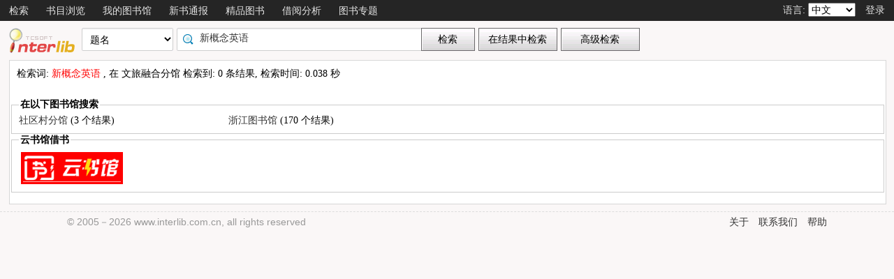

--- FILE ---
content_type: text/html;charset=UTF-8
request_url: https://opac.zjlib.cn/opac/search?q=%E6%96%B0%E6%A6%82%E5%BF%B5%E8%8B%B1%E8%AF%AD&searchType=standard&isFacet=true&view=standard&searchWay=title&rows=10&sortWay=score&sortOrder=desc&f_lang=eng&searchWay0=marc&logical0=AND&curlibcode=901
body_size: 22080
content:













<!DOCTYPE html PUBLIC "-//W3C//DTD XHTML 1.0 Transitional//EN" "http://www.w3.org/TR/xhtml1/DTD/xhtml1-transitional.dtd">
<html>
	<head>
		
		
		<script type="text/javascript">
			var $$opac_bookcover = "https://book-resource.dataesb.com/websearch/metares";
			var ctx = "/opac";
		</script>

		
<meta http-equiv="Content-Type" content="text/html; charset=UTF-8">

		
		<link rel="stylesheet" type="text/css" href="/opac/media/style/default/main.css"></link>
		
		















<script src="/opac/media/js/jquery/js-one.six.two.min.js" type="text/javascript" ></script>
<script>
    /*加载失败切换本地js库方法*/
    if (!window.jQuery) {
        console.log("加载js失败，切换路径");
        document.write('<script src=\"/opac/media/js/jquery/js-one.six.two.min.js\" type=\"text/javascript\"><\/script>');
    }
</script>


		<script type="text/javascript" src="/opac/media/js/jquery/jquery.cookie.js"></script>
		<script type="text/javascript" src="/opac/media/js/highcharts-6.1.0/highcharts.js"></script>
		<script type="text/javascript" src="/opac/media/js/highcharts-6.1.0/themes/grid.js"></script>
		<script type="text/javascript" src="/opac/media/js/common/common.js"></script>
		<script type="text/javascript" src="/opac/media/js/common/bookcover.js"></script>
		<script type="text/javascript" src="/opac/media/js/common/banned.js"></script>
		<script type="text/javascript" src="/opac/media/js/common/colldata-1.1215.full.js" charset="utf-8"></script>
		<!--[if IE 6]>
		<script type="text/javascript" src="/opac/media/js/jquery/DD_belatedPNG.js"></script>
		<script>
			 DD_belatedPNG.fix('li');
			 DD_belatedPNG.fix('#searchDiv .inputs .left');
			 DD_belatedPNG.fix('.logoimg');
		</script>
		<![endif]-->
		<script>
			// 初始化 SDK
			var sensors = window['TcDataCollectWebSDK'];
			var initAppid = 'P1ZJ0571017';
			
			
			
			

			sensors.init({
				app_id: initAppid,
				show_log: true,   // 是否打印日志信息
				heatmap: {
					/**
					 * 1. 默认 $WebClick 只采集 a，button，input ，textarea 四个 dom 元素的点击事件。
					 * 2. default 表示开启，自动采集 $WebClick 事件，可以设置 'not_collect' 表示关闭。
					 */
					clickmap:'default',

					// 配置不采集元素点击事件 true:采集   false:不采集
					collect_element: function(element_target){
						return !$(element_target).is("INPUT");
					},

					// default 表示开启，自动采集 $WebStay 事件，滚屏是触发，但页面停留必须过4秒后（可自定义）；可以设置 'not_collect' 表示关闭。
					scroll_notice_map:'not_collect',
					// 设置有效停留时长， 毫秒，默认是4000毫秒
					scroll_delay_time: 6000
				},
				preset_properties: {
					//是否采集 $url 页面地址作为公共属性，默认值 false
					url: true,
					//是否采集 $title 页面标题作为公共属性，默认值 false
					title: true,
				}
			});

            // 设置之后，SDK 就会自动收集页面浏览事件($pageview), 默认是关闭的
            sensors.quick('autoTrack')

			// 手动调用, 用户自定义埋点
			function trackSearch(word) {
				sensors.track('OpacSearch', {
					KeyWord: word
				});
			}

			function trackLogin(rdid) {
				sensors.login(rdid, function () {

				});
			}

			function trackLogout() {
				sensors.logout(false);

			}

		</script>
		
		
			
				
				<script type="text/javascript">
				$.cookie("org.springframework.web.servlet.i18n.CookieLocaleResolver.LOCALE", "zh", {path:"/"});
                
				</script>
			
			
		
		<script type="text/javascript" src="/opac/media/js/i18n/message_zh.js"></script>

		<script type="text/javascript" src="/opac/media/js/common/charts.js"></script>
		<!-- 国际化支持 -->
		<script type="text/javascript" src="/opac/media/js/common/i18nUtil.js"></script>
		<script type="text/javascript" src="/opac/media/js/common/space.js"></script>
		
		
		<link rel="stylesheet" type="text/css" href="/opac/media/style/default/space.css" />
		
		<link rel="shortcut icon" href="/opac/media/images/favicon.ico" type="image/vnd.microsoft.icon" /> 
		<link rel="icon" href="/opac/media/images/favicon.ico" type="image/vnd.microsoft.icon" /> 
		<title></title>
		<!-- 使用jqueryui引用的js和css -->
		












<link rel="stylesheet" type="text/css" href="/opac/media/js/jquery-ui-1.8.16/css/smoothness/js-ui-one.eight.onesix.custom.css"></link>
<script type="text/javascript" src="/opac/media/js/jquery-ui-1.8.16/js/js-ui-one.eight.onesix.custom.min.js"></script>
		<!-- 书目浏览用到的tree的js和css -->
		
		<!-- meta keywords, etc -->
		<meta name="referrer" content="same-origin" />
		











<meta name="referrer" content="same-origin" />

    
    
        <meta name="keywords" content="opac, 图创, interlib, 图书检索, 借书, , 浙江图书馆检索平台" />
   


	</head>
	<body>
		
		
<!DOCTYPE html PUBLIC "-//W3C//DTD XHTML 1.0 Transitional//EN" "http://www.w3.org/TR/xhtml1/DTD/xhtml1-transitional.dtd">












<script type="text/javascript" src="/opac/media/js/common/md5util.js"></script>

<style>
<!--
.selected {
	font-weight: bold;
}
-->
.n-model-wrapper{
	width:100%;
	height:100%;
	background-color: black;
	filter: alpha(Opacity=40);
	-moz-opacity: 0.4;
    opacity: 0.4;
	position: fixed;
	left:0;
	top:0;
	z-index: 999;
	display: none;
}
.n-model-content{
	width:800px;
	height:600px;
	background-color: white;
	position: fixed;
	left:40%;
	top:150px;
	margin-left:-250px;
	z-index: 1000;
	border-radius:10px;
	font-size: 14px;
	display: none;
}
.n-model-prompt{
	height:560px;
	box-sizing: border-box;
	overflow-y: auto;
}
.n-model-prompt li{
	line-height: 35px;
	padding:0 30px;
}
.n-model-prompt h3 {
    height: 50px;
    line-height: 50px;
    text-align: center;
    background-color: #EEEEEE;
    margin: 0;
    border-radius:10px;
}
.n-model-close{
	height:40px;
	text-align: center;
}




</style>
<script>
	$(document).ready(function() {
		// 原始字符串
		var resourceStr = "";
		if(resourceStr==null || resourceStr == ''){resourceStr = "/opac/media/css/aiSupport.css,/opac/media/js/common/aiSupport.js";}

		// 分割字符串为数组
		var resources = resourceStr.split(',');
		// 分割字符串为数组
		var resources = resourceStr.split(',');

		// 遍历资源数组
		$.each(resources, function(index, url) {
			// 判断资源类型（JS/CSS）
			if (url.endsWith('.js')) {
				// 动态创建script标签
				var script = document.createElement('script');
				script.src = url;
				script.async = false; // 保证按顺序加载
				$('body').append(script);
			} else if (url.endsWith('.css')) {
				// 动态创建link标签
				var link = document.createElement('link');
				link.rel = 'stylesheet';
				link.type = 'text/css';
				link.href = url;
				$('head').append(link);
			}
		});
	});

</script>

<script type="text/javascript">
	function logout(){
		trackLogout();
		location.href="/opac/reader/logout";
	}
	
	$(document).ready(function(){
		
		$(".navbar_menu_items ul li").hover(function(){
			$(this).children("ul").slideDown(200);
		},function(){
			$(this).children("ul").slideUp(50);
		});
		
		var lang = $.cookie("org.springframework.web.servlet.i18n.CookieLocaleResolver.LOCALE", {path:"/"});
		if(lang == 'en' || lang == 'ko' || lang == 'ja') {
			$(".navbar_info_en").show();
			$(".navbar_info_zh").css("display","none");
			var maxLength = document.body.clientWidth;
			var menuStr = 0;
			
				
				 menuStr += "navigator.search.simpleSearch".length*4+24;
				
			
				
			
				
				 menuStr += "navigator.browse".length*4+24;
				
			
				
				 menuStr += "navigator.space".length*4+24;
				
			
				
			
				
				 menuStr += "navigator.newpub".length*4+24;
				
			
				
				 menuStr += "navigator.recommended".length*4+24;
				
			
				
			
				
			
				
			
				
			
				
			
				
				 menuStr += "navigator.loanAnalysis".length*4+24;
				
			
				
			
				
				 menuStr += "navigator.bookSpecial".length*4+24;
				
			
				
			
				
			
			if(menuStr+320>maxLength){
				$("#navbar").css("height","60px");
				$("#navar_ul").css("float","none");
			}
		}
		
		
		//发布转借
	
		//发布转借
		
		$("a#releaseUL").attr("href","javascript:void(0)").click(function(){
			
			var readerHomeUrl="";
			var url="/opac/interface/readerHome/ReaderHomeLogin";
			$.ajax({
				url:url,
				async:false,
				success:function(data){
// 					alert(data);
					if(data=="0"){
						alert("请先登录");
						window.location.href="/opac/reader/login";
						return ;
					}
					if(data=="500"){
						alert("err500");
						return;
					}
					readerHomeUrl=data;
				}
			});
			if(readerHomeUrl!=""){
				console.log("readerHomeUrl:"+readerHomeUrl);
				$.ajax({
			 	type : "GET",
			 	url : readerHomeUrl,
			 	dataType : 'jsonp',
			 	jsonp : 'callback',
			 	dataType : 'jsonp',
			 	success : function(data) {
			 		window.location.href=data;
			 	}
			});
// 				window.open(readerHomeUrl,"_blank");	
			}
		});
	});
	
	
	function recommendSubmit(){
		var $url = 'http://recommend.zjlib.cn/opcs';
		
		
		window.open($url,"_blank");
		
	}
	
</script>
<!-- 云南司法警官职业学院 -->





<div id="navbar"
		
			
			
			
		
>
	<div class="navbar_bd" >
		<div class="navbar_menu_items">
			<div id="navar_ul" style="float: left;">
			<ul>
				
				
				<li class="f">
					
						
						
						
						
						
							<a href="/opac/index">
							
								
								
								
								
									检索
								
							
							</a>
						
						<ul >
						
						
						<li>
							
								
								
								
									<a href="/opac/index/advance">
										<!-- 这里处理下，当没有key时使用name（方便动态加载） -->
										
											高级检索
										
										
									</a>
								
							
						</li>
						
						
						
						
						</ul>
						
					
					

				</li>
				
				
				
				
				
				
				
				
				
				<li class="f">
					
						
						
						
						
						
							<a href="/opac/browse/cls">
							
								
								
								
								
									书目浏览
								
							
							</a>
						
						<ul >
						
						
						<li>
							
								
								
								
									<a href="/opac/browse/cls">
										<!-- 这里处理下，当没有key时使用name（方便动态加载） -->
										
											中图分类浏览
										
										
									</a>
								
							
						</li>
						
						
						
						
						
						
						
						
						</ul>
						
					
					

				</li>
				
				
				
				
				
				<li class="f">
					
						
						
						
						
						
							<a href="/opac/reader/space">
							
								
								
								
								
									我的图书馆
								
							
							</a>
						
					
					

				</li>
				
				
				
				
				
				
				
				
				
				<li class="f">
					
						
						
						
						
						
							<a href="/opac/newpub/cls">
							
								
								
								
								
									新书通报
								
							
							</a>
						
						<ul >
						
						
						<li>
							
								
								
								
									<a href="/opac/newpub/cls">
										<!-- 这里处理下，当没有key时使用name（方便动态加载） -->
										
											中图分类查看
										
										
									</a>
								
							
						</li>
						
						
						
						
						</ul>
						
					
					

				</li>
				
				
				
				
				
				<li class="f">
					
						
						
						
						
						
							<a href="/opac/recommended">
							
								
								
								
								
									精品图书
								
							
							</a>
						
					
					

				</li>
				
				
				
				
				
				
				
				
				
				
				
				
				
				
				
				
				
				
				
				
				
				
				
				
				
				<li class="f">
					
						
						
						
						
						
							<a href="/opac/ranking/bookLoanRank">
							
								
								
								
								
									借阅分析
								
							
							</a>
						
						<ul >
						
						
						<li>
							
								
								
								
									<a href="/opac/ranking/bookLoanRank">
										<!-- 这里处理下，当没有key时使用name（方便动态加载） -->
										
											图书借阅排行榜
										
										
									</a>
								
							
						</li>
						
						
						
						<li>
							
								
								
								
									<a href="/opac/ranking/bookHotRank">
										<!-- 这里处理下，当没有key时使用name（方便动态加载） -->
										
											热门图书排行榜
										
										
									</a>
								
							
						</li>
						
						
						
						<li>
							
								
								
								
									<a href="/opac/ranking/readerLoanRank">
										<!-- 这里处理下，当没有key时使用name（方便动态加载） -->
										
											读者借阅排行榜
										
										
									</a>
								
							
						</li>
						
						
						</ul>
						
					
					

				</li>
				
				
				
				
				
				
				
				
				
				<li class="f">
					
						
						
						
						
						
							<a href="/opac/bookSpecial">
							
								
								
								
								
									图书专题
								
							
							</a>
						
					
					

				</li>
				
				
				
				
				
				
				
				
				
				
				
				
				<!-- 湖南大学图书馆需显示个人首页的菜单链接 -->
				
				
				
				

				<!-- 广州少儿图书馆增加一个图书预约链接跳转到云书馆并自动登入 -->
				

				<!-- 开始是给广少图用的东西 -->
				



				<!-- 广少图玩具 -->
				
			</ul>
			</div>
			<div class="navbar_info_en" style="display: none;">
			<!-- 
			<img src="/opac/media/images/lang.png" class="lang"/>
			 -->
			
			语言:
			
			<select name="lang" id="enlang" onchange="enchangeLang()">
				
				<option value="en">English</option>
				
				
				<option value="zh">中文</option>
				
				
				<option value="ko">韩文</option>
				
				
				<option value="ja">日文</option>
				
				
				
				
			</select>
			
			
				<span id="readerLogin"><a  href="/opac/reader/login">登录</a></span>
			
			
			
			<!--a href="">帮助</a-->
		</div>
	</div>
		<!-- zh -->
		<div class="navbar_info_zh">
			<!--
			<img src="/opac/media/images/lang.png" class="lang"/>
			 -->
			
			语言:
			
			<select name="lang" id="zhlang" onchange="zhchangeLang()">
				
				<option value="zh">中文</option>
				
				
				<option value="en">English</option>
				
				
				<option value="ko">韩文</option>
				
				
				<option value="ja">日文</option>
				
				
				
				
			</select>
			
			
				
					
					<span id="readerLogin" ><a  href="/opac/reader/login">登录</a></span>
				
			
			
			
			<!--a href="">帮助</a-->
		</div>
		</div>
		
</div>


<div class="n-model-wrapper" onClick="toggleSearchHelp()"></div>
<div class="n-model-content">
	<div class="n-model-prompt">
		
			
			
				 
			
		
	</div>
	<div class="n-model-close">
		<input class="ensubmit fbootstrap-button" type="button" value="知道了" onClick="toggleSearchHelp()"/>
	</div>
</div>

		<!-- 
		<div class="navbar_info">

			
				
					<a href="/opac/reader/login">登录</a>
				
				
			
			<a href="">帮助</a>
		</div>
	</div>
	 -->
<script type="text/javascript">
$(function() {
	var lang = $.cookie(
		"org.springframework.web.servlet.i18n.CookieLocaleResolver.LOCALE", 
		{path:"/"});
	if(lang == null || lang == undefined || lang == '') {
		lang = "zh";
	}
	$("#enlang").val(lang);
	$("#zhlang").val(lang);

    
});
function enchangeLang() {
	var lang = $("#enlang").val();
	/**
	var currentURL = document.location.href;
	var langParam = "&lang=" + lang;
	if(currentURL.indexOf("?") < 0) {
		langParam = "?lang=" + lang;
	}
	document.location.href = currentURL + langParam;
	*/
	$.cookie("org.springframework.web.servlet.i18n.CookieLocaleResolver.LOCALE", lang, {path:"/"});
	document.location.reload();
}

function zhchangeLang() {
	var lang = $("#zhlang").val();
	/**
	var currentURL = document.location.href;
	var langParam = "&lang=" + lang;
	if(currentURL.indexOf("?") < 0) {
		langParam = "?lang=" + lang;
	}
	document.location.href = currentURL + langParam;
	*/
	$.cookie("org.springframework.web.servlet.i18n.CookieLocaleResolver.LOCALE", lang, {path:"/"});
	document.location.reload();
}


function toggleSearchHelp(){
	$(".n-model-wrapper").toggle();
	$(".n-model-content").slideToggle();
}
</script>
		<div id="wrapper">
			













<link type="text/css" href="/opac/media/style/default/space.css" rel="stylesheet" />
<style type="text/css">
	#showVisitedCountDiv{
		text-align:right;
		padding-right:20px;
		margin-top:26px;
	}
</style>
<script type="text/javascript">
<!--
$(function() {
	var $navPageBaseURL = $("#navPageBaseURL").text();
	if($navPageBaseURL != "") {
		$("#reSearchButton").show();
	}
	
	if("1" == "1")
	{
		if("false" == "true")
		{
			$("#baseSearchForm select[name='searchWay']").val("");
			return;
		}
		if("true"=="true")
		{
			$("#baseSearchForm select[name='searchWay']").val("title");
			return;
		}
		$("#baseSearchForm select[name='searchWay']").val("title");
	}
});
function reSearch() {
	var qword = $("#q").val();
	
	if(qword!=""&&bannedHashSet.contains(qword)){
 	   alert("您的检索词中包含不当词汇，请更换或删除敏感词");
 	   return;
    }
	
	var $navPageBaseURL = $("#navPageBaseURL").text();
	var q = encodeURIComponent($("#q").val());
	if(q == "") {
		alert("请输入检索词.");
		return;
	}
	q = "marc:" + q;
	var baseURL = "/opac/search?";
	var targetURL = baseURL + $navPageBaseURL + "&research.q=" + q;
	document.location.href = targetURL;
}
//显示计数
$(function() {
	
});
function showVisitedCount(count){
	var countStr = new String(count);
	while(countStr.length < 8) {
		countStr = "0" + countStr;
	}
	var len = countStr.length;
	var result = "访问量：<span style='letter-spacing:3px;color:#00BB00;height:10px;' >"+countStr+"</span>";
	$("#showVisitedCountDiv").html(result);
	$("#showVisitedCountDiv").fadeIn(1000);
}
$(function() {
	/*
	$("#baseSearchForm").submit(function() {
		var searchWay = $("#baseSearchForm select[name='searchWay']").val();
		if(searchWay == "callno") {
			$(this).append(
				$("<input/>").attr("name", "sortWay").attr("type", "hidden").val("callno_sort"))
				.append(
				$("<input/>").attr("name", "sortOrder").attr("type", "hidden").val("asc"));
		}
	});
	*/
});

function baseSearch() {
	var qword = $("#q").val();
	
	if(qword!=""&&bannedHashSet.contains(qword)){
 	   alert("您的检索词中包含不当词汇，请更换或删除敏感词");
 	   return;
    }
	
	var q = encodeURIComponent($("#q").val());
	if(q == "") {
		alert("请输入检索词.");
		return;
	}
	//q = "marc:" + q;
	trackSearch(q);
	var baseURL = "/opac/search?";
	var targetURL = baseURL + "&q=" + q;
    
	
		var $searchWay = $("#baseSearchForm select[name='searchWay']");
		if ($searchWay != null){
			var searchWay = $searchWay.val();
			targetURL = targetURL+"&searchWay="+searchWay;
			if(searchWay == "callno") {
				targetURL += "&sortWay=callno_sort";
				targetURL += "&sortOrder=asc";
			}
		}
	
	if(targetURL.indexOf("sortWay") < 0){
		var sortWay = "score";
		var sortOrder = "desc";
		if(sortWay != ""){
			targetURL = targetURL + "&sortWay=" + sortWay;
		}
		if(sortOrder != ""){
			targetURL = targetURL + "&sortOrder=" + sortOrder;
		}
	}
	var $scWay = $("#baseSearchForm select[name='scWay']");
	targetURL += "&scWay="+$scWay.val();
	
	
    	targetURL += "&curlibcode="+"901";
	
	
	targetURL += "&searchSource=reader";
	if($("#navPageBaseURL").text().indexOf("view=express")!=-1){
		targetURL += "&view=express";
		var locals = "zawt,zazt,zacw,zacs,zacz";
		var codeArrays = locals.split(",");
		for (index in codeArrays) {
			if(codeArrays[index]!=""){
				targetURL += "&curlocal="+codeArrays[index];
			}
		}         
	}else if ($("#navPageBaseURL").text().indexOf("view=reserveloan")!=-1) {
		targetURL += "&view=reserveloan";	//如果是网上预借页面则加上view=reserveloan标识
	}
	
	var curlocalconfig = $.cookie("localConfig");
	var ipLimit = "";//没有根据ip限定馆藏地的时候才用这个cookie，不然有可能会导致拼接的地址过长
	if(curlocalconfig != null && curlocalconfig != "" && ipLimit != "1"){
		var values = curlocalconfig.split(",");     
		for(var i = 0; i<values.length; i++){
			targetURL += "&curlocal=" + values[i];    
		}             
	} 
	document.location.href = targetURL;
}
$(document).ready(function(){
	$("#baseSearchForm").submit(function(){
		return false;   
	});     
	
	
	$("#q").autocomplete({
		source: '/opac/hotsearch/suggest',
		focus: function(event, ui) {
			$("#q").val(ui.item.searchKey);
			return false;
		},
		select: function(event, ui) {
			$("#q").val(ui.item.searchKey);
			baseSearch();
			return false;
		}
	}).data("autocomplete")._renderItem = function(ul, item) {
		return $("<li style='position:relative;font-size:12px;'></li>").data("item.autocomplete", item)
			.append("<a>" + 
						"" + item.searchKey + "" + 
						"<cite style='position:absolute;right:10px;top:2px;color:#888;'>" + "检索次数" + ": " + 
							item.count + 
						"</cite>" + 
					"</a>")
			.appendTo(ul);
	};
	

	
    $.cookie("searcher_libcode", "901", {expires:365, path:'/opac'});
    
});
//-->
</script>

<div id="page_header">
	<div id="page_nav">
		
		<form id="baseSearchForm" action="/opac/search" method="get">
		  
		
	    
		<div class="logo"><a href="/opac/index"><img src="/opac/media/images/logo.png"
			
			
			
			
			/></a></div>
		
		<div class="page_nav_search">
				<input type="hidden" name="rows" value="10" />
				
					
				
				
				<div style="display: none;" >
					<select name="scWay"  class="search_select">
						<option value="prefixMatch">前方一致</option>
						<option value="dim" selected="selected">模糊检索</option>
						<option value="full">精确检索</option>
					</select>
				</div>
				
				
				<div>
					<select name="searchWay" class="search_select"
							
					>
						<option value="" selected="selected">任意词</option>
						<option value="title">题名</option>
						<option value="title200a">正题名</option>
						
						
						<option value="isbn">ISBN/ISSN</option>
						<option value="author">著者</option>
						<option value="subject">主题词</option>
						<option value="class">分类号</option>
						
						
							<option value="ctrlno">控制号</option>
							<option value="orderno">订购号</option>
						
						<option value="publisher">出版社</option>
						
						<option value="callno">索书号</option>
						
					</select>
				</div>
				
				
					
					      
						<div class="search_input"
								
						>
							
							
								<input type="text" id="q" name="q" value="新概念英语" onkeydown="if(event.keyCode==13) baseSearch();" size="50" placeholder=""/>
							
						</div>
					
				
				<input type="button" class="search_button"
						
					   value="检索"  onclick="baseSearch()"/>
			<input type="button" class="search_result_button"
				   style="display:none;" id="reSearchButton" value="在结果中检索" onclick="reSearch()" />
				
					<input type="button" name="advance_search" id="advanceSearchButton" class="advance_search_button"
							
						   value="高级检索" onclick="window.location='/opac/index/advance'"/>
				
				
		</div>
		</form>
		
		<div id="showVisitedCountDiv"></div>
	</div>
</div>
			<div id="page_content">
				














<meta name="referrer" content="unsafe-url">













<script type="text/javascript" src="/opac/media/js/common/timeFacetCharts.js"></script>


<style>
	.cloudArea{
		width: 164px;
		position: relative;
		margin-top: 6px;
	}
	#tree li{
		height: unset;
		overflow: unset;
		margin-left: unset;
	}
	.cloudBtn,
	.libInBook{
		font-size: 13px;
		font-weight: bold;
		color:#fff;
		text-align: center;
		display:block;
		width: 174px;
		height: 27px;
		line-height: 27px;
		background-repeat:no-repeat;
		position:relative;
	}

	.cloudBtn{
		background-image: url(/opac/media/pro2018/images/yunBtn.png);
	}
	.libInBook{
		background-image: url(/opac/media/pro2018/images/yunBtn02.png);
	}

	.cloudPokt,
	.libInBookIcon{
		width: 20px;
		height:20px;
		background-repeat:no-repeat;
		display:inline-block;
		vertical-align: middle;
		margin:-3px 5px 0 0;
	}
	.ebook{
		margin: 10px;
	}
	.cloudPokt{
		background-image: url(/opac/media/pro2018/images/yunPokt.png);
	}

	.libInBookIcon{
		background-image: url(/opac/media/pro2018/images/yunPokt02.png);
	}

	.bookmetaTD .gdhydx_link {
		background: #f3f392;
		color: #000;
		padding: 4px 6px;
		border-radius: 8px;
		border: 1px solid #f2f3f4;
	}
	.tagSpan{
		background-color: #f2eaad;
		padding:3px 8px;
		margin: 0px 8px;
		border-radius: 10px;
		font-size: 12px;
	}
</style>
<link rel="stylesheet" href="/opac/media/pro2018/css/browse.css" type="text/css" media="all">
<link rel="stylesheet" href="/opac/media/zTree/v3/css/zTreeStyle/zTreeStyle.css" type="text/css">
<link rel="stylesheet" href="/opac/media/layui/css/layui.css" type="text/css" media="all">
<link rel="stylesheet" href="/opac/media/pro2018/css/theme/themeGf.css" type="text/css" media="all">
<script src="/opac/media/js/custominfo/libcodeURL.js"></script>
<script src="/opac/media/js/markdown-it/markdown-it.min.js/"></script>
<script>
	document.title = "检索结果";
</script>









<span id="navPageBaseURL" style="display:none;">q=%E6%96%B0%E6%A6%82%E5%BF%B5%E8%8B%B1%E8%AF%AD&searchType=standard&isFacet=true&view=standard&searchWay=title&rows=10&sortWay=score&sortOrder=desc&curlibcode=901&f_lang=eng&searchWay0=marc&logical0=AND</span>

<span id="baseURL" style="display:none;">rows=10&curlibcode=901&searchWay0=marc&logical0=AND</span>











<!-- 注意下面facetUrl生成的链接是没有&开头的param,例如:"q=java&fq=xx" -->



	

<script>
	var $ctx = "/opac";
	var map = {};
	
	var facetBaseURL = "q=%E6%96%B0%E6%A6%82%E5%BF%B5%E8%8B%B1%E8%AF%AD&searchType=standard&isFacet=true&view=standard&searchWay=title&rows=10&sortWay=score&sortOrder=desc&curlibcode=901&f_lang=eng&searchWay0=marc&logical0=AND";

</script>
<script src="/opac/media/zTree/v3/js/jquery.ztree.core.min.js"></script>

<script src="/opac/media/layui/layui.js"></script>
<script type="text/javascript">

	

	//排序
	function reSort() {
		var sortWay = $("#sortWay").val();
		var sortOrder = $("#sortOrder").val();
		document.location.href = "search?q=%E6%96%B0%E6%A6%82%E5%BF%B5%E8%8B%B1%E8%AF%AD&searchType=standard&isFacet=true&view=standard&searchWay=title&rows=10&curlibcode=901&f_lang=eng&searchWay0=marc&logical0=AND" + "&sortWay=" + sortWay + "&sortOrder=" + sortOrder;
	}
	function reSortOrder(op){
		document.location.href = "search?q=%E6%96%B0%E6%A6%82%E5%BF%B5%E8%8B%B1%E8%AF%AD&searchType=standard&isFacet=true&view=standard&searchWay=title&rows=10&curlibcode=901&f_lang=eng&searchWay0=marc&logical0=AND" + "&sortWay=" + op + "&sortOrder=desc";
	}
	function getBookrecnos() {
		var bookrecnos = new Array();
		$("div[bookrecno]").each(function(index) {
			bookrecnos.push($(this).attr("bookrecno"));
		});
		return bookrecnos;
	}
	function getCallnos(bookrecnos) {
		$.ajax({
			type: "GET",
			url: "/opac/book/callnos",
			data: {
				"bookrecnos": bookrecnos.join(",")
			},
			dataType: "xml",//这里要用xml,如果用html,则在IE下无法解析这个数据
			success: function(xml){
				insertCallnos(xml);
			}
		});
	}
	function insertCallnos(data) {
		var records = $(data).find("record");
		records.each(function(index){
			var bookrecno = $(this).find("bookrecno").text();
			var callnos = $(this).find("callno");
			var callnoArray = new Array();
			callnos.each(function(j){
				if($(this).text()) {
					callnoArray.push($(this).text());
				}
			});
			var callnoInfo = callnoArray.join(",");
			if(callnoInfo.length > 30) {
				callnoInfo = callnoInfo.substring(0, 30) + "...";
			}
			if(callnoInfo.length>0){
				$("div[bookrecno='" + bookrecno + "'] .callnosSpan").html(callnoInfo);
			}
		});
	}
	$(function() {
		var bookrecnos = getBookrecnos();
		getCallnos(bookrecnos);
	});

	function getRdid() {
		var rdid = "";
		
		return rdid;
	}
	//处理保存检索结果列表
	$(function() {
		$("#saveSearchResultListDialog").dialog({
			autoOpen: false,
			modal: true,
			width: 550,
			height: 400
		});
		
		$("#saveSearchResultListDialog input[name='isPublic']").eq(1).attr("checked","checked");
		$("#saveSearchResultListTag").hide();
		
	});
	function showSearchResultList() {
		var checking = checkLogin();
		if(!checking){
			return;
		}
		var keywords = "新概念英语";
		var searchURL = "q=%E6%96%B0%E6%A6%82%E5%BF%B5%E8%8B%B1%E8%AF%AD&searchType=standard&isFacet=true&view=standard&searchWay=title&rows=10&sortWay=score&sortOrder=desc&curlibcode=901&f_lang=eng&searchWay0=marc&logical0=AND";
		$("#title").val(keywords);
		$("#searchURL").val(searchURL);

		$("#saveSearchResultListDialog").dialog("open");
	}
	
	function saveKeyword(){

		var keyword = "新概念英语";
		var checking = checkLogin();
		if(!checking){
			return;
		}else if($.trim(keyword) == ""||keyword == "*:*"){
			alert("无效的检索词，请重新发起检索");
			return;
		}
		$.ajax({
			type: "post",
			url: "/opac/subscription/keyword/save",
			data: {
				"keyword": keyword,
				"searchway": "title"
			},
			dataType: "json",
			success: function(data){
				if(data.flag=="1"){
					if(confirm("检索词已保存到我的订阅列表中，现在去看看？")){
						window.location.href="/opac/subscription/keyword/list";
					}
				}else{
					alert("无法保存检索词："+keyword);
				}
			}
		});
	}
	function saveSearchResultList() {
		$.ajax({
			type: "post",
			url: "/opac/searchResultList/save",
			data: {
				"title": $("#title").val(),
				"searchURL": $("#searchURL").val(),
				"description": $("#description").val(),
				"isPublic": $("#saveSearchResultListDialog input[name='isPublic']:checked").val()
			},
			dataType: "xml",//这里要用xml,如果用html,则在IE下无法解析这个数据
			success: function(xml){
				showSaveSearchResultListResult(xml);
			}
		});
	}
	function showSaveSearchResultListResult(data) {
		var state = $(data).find("state").text();
		if(state == "1") {
			alert("保存成功!");
			$("#saveSearchResultListDialog").dialog("close");
		} else {
			alert("保存失败!");
		}
	}
	//添加图书专题
	function addBookSpecial(){
		window.location.href="/opac/admin/bookSpecial/edit?q=%E6%96%B0%E6%A6%82%E5%BF%B5%E8%8B%B1%E8%AF%AD&searchType=standard&isFacet=true&view=standard&searchWay=title&rows=10&sortWay=score&sortOrder=desc&curlibcode=901&f_lang=eng&searchWay0=marc&logical0=AND";
	}
	//保存书单至输出邮件/本地文件列表
	function saveBookIdList(){
		bookItemStr = "";
		$("input[name='bookItemCheckbox']").each(function(i) {
			if($(this).attr("checked")) {
				bookItemStr = bookItemStr + $(this).val() + ",";
			}
		});
		if(bookItemStr.length==0 || bookItemStr==""){
			alert("请选择需要输出的书籍");
			return ;
		}
		bookItemStr = bookItemStr.substring(0, bookItemStr.lastIndexOf(","));
		$("input[type='hidden'][name='printBookIdList']").attr("value" , bookItemStr);
		$("form[name='printBookIdListForm']").trigger("submit");
	}
	//书单
	function selectAllBookItems() {
		$("input[name='bookItemCheckbox']").attr("checked", true);
	}
	function clearAllBookItems() {
		$("input[name='bookItemCheckbox']").attr("checked", false);
	}
	var bookListId="";
	var bookItemStr ="";
	function saveItemsToBookList() {
		var rdid = getRdid();
		if(rdid == "") {
			alert("请先登录!");
			return;
		}
		bookListId = $("#bookLists").val();
		bookItemStr = "";
		$("input[name='bookItemCheckbox']").each(function(i) {
			if($(this).attr("checked")) {
				bookItemStr = bookItemStr + $(this).val() + ",";
			}
		});
		if(bookItemStr == "") {
			alert("请选择图书.");
			return;
		}
		if($("#bookLists").val()=="")
		{
			newBookListDialog();
			return;
		}
		addBookItems();
	}
	//把添加这一块单独提取出来，可能多个地方会用到
	function addBookItems()
	{
		$.ajax({
			type: "post",
			url: "/opac/booklistitem/save",
			data: {
				"bookListId": bookListId,
				"bookListItems": bookItemStr
			},
			dataType: "xml",//这里要用xml,如果用html,则在IE下无法解析这个数据
			success: function(xml){
				showSaveBookListItemResult(xml);
			}
		});
	}
	function newBookList(){
		if($("#new_listName").val()=="")
		{
			alert("书单名称不能为空！");
			return;
		}
		$.ajax({
			type:"post",
			url:"/opac/booklist/save",
			data:{
				"listName": $("#new_listName").val(),
				"description": $("#new_description").val(),
				"privacy": $("#newBookListDialog input[name='new_privacy']:checked").val()
			},
			dataType:"xml",
			success:function(xml){
				showNewBookListResult(xml);
			}
		});
	}
	function showNewBookListResult(data){
		//alert(data.text());
		var state=$(data).find("state").text();
		if(state=="2")
		{
			if(confirm("你已创建过了相同名称的书单，是否直接保存进该书单！"))
			{
				bookListId=$(data).find("bookListId").text();
				addBookItems();
			}
			$("#newBookListDialog").dialog("close");
			clearNewBookList();
		}
		else if(state=="1")
		{
			bookListId=$(data).find("bookListId").text();
			$("#bookLists").append("<option value='"+bookListId+"'>"+$("#new_listName").val()+"</option>");
			addBookItems();
			$("#newBookListDialog").dialog("close");
			clearNewBookList();
		}
		else
		{
			alert("创建书单或者加入书单失败！");
		}
	}
	function clearNewBookList()
	{
		$("#new_listName").attr("value","");
		$("#new_description").attr("value","");
		
		$("#newBookListDialog input[name='new_privacy']").eq(0).attr("checked","checked");
		
	}
	function showSaveBookListItemResult(data) {
		var state = $(data).find("state").text();
		if(state == "1") {
			alert("保存成功!");
		} else {
			alert("保存失败!");
		}
	}
	function newBookListDialog() {
		$("#newBookListDialog").dialog("open");
		clearNewBookList();
	}
	$(function() {
		$("#newBookListDialog").dialog({
			autoOpen: false,
			modal: true,
			width: 510,
			buttons:[{
				text:"新增并加入书单",
				click:function(){
					newBookList();
				}
			}
			]
		});
		
	});

	//读取显示隐藏趋势图的cookie信息
	$(document).ready(function(){
		//设置JS调用getI18nMsg方法获取的国际化标签
		i18nMessages['searchResultI18n.showClassFacet']="显示分类导航";
		i18nMessages['searchResultI18n.hideClassFacet']="隐藏分类导航";
		i18nMessages['chartI18n.showChart']="显示趋势图";
		i18nMessages['chartI18n.hideChart']="隐藏趋势图";

		integrationBaseUrl = "q=%E6%96%B0%E6%A6%82%E5%BF%B5%E8%8B%B1%E8%AF%AD&searchType=standard&isFacet=true&view=standard&searchWay=title&rows=10&sortWay=score&sortOrder=desc&f_lang=eng&searchWay0=marc&logical0=AND";
		loadIntegratedLibraries('');

		var chartCookie = $.cookie('chartCookie');
		var libcode="P1ZJ0571017";
		if(chartCookie!=null){
			if(chartCookie=='hide'){
				$("#display").html("&nbsp;"+i18nMessages['chartI18n.showChart']);//显示趋势图
				$("#chartCtnr").hide(0);
				$("#btnDiv").attr("align","left");
			}else{
				$("#display").html(i18nMessages['chartI18n.hideChart']+"&nbsp;");
			}
		}else{
			var timeChartFlag = "0";
			if(timeChartFlag=="0"){
				$("#chartCtnr").hide(0);
			}else if(timeChartFlag=="1"){
				$("#display").html(i18nMessages['chartI18n.hideChart']+"&nbsp;");
			}else if(timeChartFlag=="2"){
				$("#display").html("&nbsp;"+i18nMessages['chartI18n.showChart']);//显示趋势图
				$("#chartCtnr").hide(0);
				$("#btnDiv").attr("align","left");
			}
		}

		var classFacetCookie = $.cookie('classFacetCookie');
		var glc = "P1ZJ0571017";
		if(glc == 'FMM0001'){
			$("#sohDiv").remove();
			$("#classFacetDiv").remove();
		}else if(classFacetCookie!=null){
			if(classFacetCookie=='hide'){
				$("#block").html("&nbsp;"+i18nMessages['searchResultI18n.showClassFacet']);//显示
				$("#classFacetDiv").hide(0);
				$("#sohDiv").attr("align","left");
			}else{
				$("#block").html(i18nMessages['searchResultI18n.hideClassFacet']+"&nbsp;");
			}
		}else{
			if(glc=="ESH021039"){
				$("#block").html("&nbsp;"+i18nMessages['searchResultI18n.showClassFacet']);//显示
				$("#classFacetDiv").hide(0);
				$("#sohDiv").attr("align","left");
			}else{
				$("#block").html(i18nMessages['searchResultI18n.hideClassFacet']+"&nbsp;");
			}
		}
	});
	//当馆藏为空时，判断该书目是否在订购中，如果是则提示
	$(function() {
		
		var bookrecnoArray = getBookrecnos();
		getOrderStatus(bookrecnoArray);
		
		
		getReservationCount(getBookrecnos());
		
//如果有光盘，显示提示“含光盘”，方便读者预订
		
	});

	function showAttachment(bookrecnos){
		$.ajax({
			type: "GET",
			url: "/opac/book/getAttachments",
			data: {
				"bookrecnos": bookrecnos.join(",")
			},
			dataType: "json",
			success: function(data){
				for(var i in data) {
					var bookrecno = data[i];
					$("span[id='attachment_" + bookrecno + "']").show();
				}
			}
		});
	}

	function getOrderStatus(bookrecnos) {
		$.ajax({
			type: "GET",
			url: "/opac/book/orderStatus",
			data: {
				"bookrecnos": bookrecnos.join(",")
			},
			dataType: "json",//这里要用xml,如果用html,则在IE下无法解析这个数据
			success: function(data){
				for(var i in data) {
					var bookrecno = data[i];
					$("div[bookrecno='" + bookrecno + "'] span.biblios_ordering").show();
				}
			}
		});
	}
	function getReservationCount(bookrecnos) {
		$.ajax({
			type: "GET",
			url: "/opac/book/currentReservationCount",
			data: {
				"bookrecnos": bookrecnos.join(",")
			},
			dataType: "json",
			success: function(data){
				for (var i=0;i<bookrecnos.length;i++){
					var bookrecno = bookrecnos[i];
					var count = data[bookrecno];
					$("div[bookrecno='" + bookrecno + "'] span.reservation_count").html('预约登记人次（'+count+"）");
				}
			}
		});
	}
	function bookDetail(bookrecno,index,flag){
		var base = encodeURIComponent("q=%E6%96%B0%E6%A6%82%E5%BF%B5%E8%8B%B1%E8%AF%AD&searchType=standard&isFacet=false&view=standard&searchWay=title&ro=10&sortWay=score&sortOrder=desc&curlibcode=901&f_lang=eng&searchWay0=marc&logical0=AND&rows=1");
		var glc = "P1ZJ0571017";
		if(glc=='U1YN0871005' || glc=='U1GX0773015'){
			base = "";
		}
		var curlibParam = getCurlibcodes();
		if(curlibParam){
			curlibParam = "&curlibcode="+curlibParam;
		}
		var url = "/opac/book/"+bookrecno+"?index="+index+"&globalSearchWay=title&base="+base+curlibParam+"";
		var isCluster = 'false';
		if (isCluster != ""){
			url += "&isCluster=" + isCluster;
		}

		//南山教育局图书馆需要根据查询时限定的馆来查询该图书馆在这些限定馆的馆藏情况
		if("P1ZJ0571017" == "EGD0755003" && "true"){
			url = "/opac/book/"+bookrecno+"?index="+index+"&globalSearchWay=title&base="+base+"&limitLibcodes=901";
		}

		url += "&searchKeyword=" + encodeURIComponent("新概念英语");	//跳转到图书详情页的时候也把检索词携带上, 之后分析会用

		if(flag==1){
			window.open(url);
		}else if(flag==0){
			window.location.href=url;
		}
	}
	//-->
</script>


























<link rel="stylesheet" type="text/css" href="/opac/media/js/jquery-ui-1.8.16/css/smoothness/js-ui-one.eight.onesix.custom.css"></link>
<script type="text/javascript" src="/opac/media/js/jquery-ui-1.8.16/js/js-ui-one.eight.onesix.custom.min.js"></script>
<style type="text/css">
body,h2{margin:0 ; padding:0;}
#faqbg{background-color:#666666; position:absolute; z-index:99; left:0; top:0; display:none; width:100%; height:1000px;opacity:0.5;filter: alpha(opacity=50);-moz-opacity: 0.5;}
#faqdiv{position:absolute;width:400px; left:50%; top:50%; margin-left:-200px; height:auto; z-index:100;background-color:#fff; border:1px #fff solid; padding:1px; padding-bottom: 30px}
#faqdiv h2{ height:25px; font-size:14px; background-color:#C4C4C4 ; position:relative; padding-left:10px; line-height:25px;}
#faqdiv h2 a{position:absolute; right:5px; font-size:12px; color:#FF0000}
#faqdiv .form{padding:10px;}

.form li{ clear:left; }
</style>
<script>

$(document).ready(function(){
	$("#loginDialog").dialog({
		autoOpen: false,
		modal: true,
		width: 350,
		resizable:false,
		//height: 'auto',
		open: function(){
			$("#loginFrame").attr("src",'/opac/reader/login?loginFlag=dialog');
		},
	 	close: function() {
	 		$('#rdPasswd').val("");
	 		$("#loginmsg").html("");
		},
		show: {
 			effect: "blind",
 			duration: 1000
 		}
	});
});

//检查是否登录
function loginTo(toPage){
	$("#toPageUrl").val(toPage);
	var res =false;
	$.ajax({
		type:'get',
		dataType:'json',
		async : false,
		url:'/opac/reader/getReaderInfo?return_fmt=json',
		success:function(data){
			if(data.reader==null||data.reader=='undefined'){
				$("#loginDialog").dialog("open");
				
					
					
						$("#loginDialog").dialog("open");
					
				
			}else{
		 		if(toPage!=""){
		 			window.location.href = toPage;
		 		}
				res = true;
			}
		},
		error: function(){
			
				
				
					$("#loginDialog").dialog("open");
				
			
		}
	});
	return res;
}
function checkLogin(){
	return loginTo("");
}
</script>
<input type="hidden" id="reader" name="reader" value=""/>
<input type="hidden" id="data" name="data" />
<input type="hidden" id="toPageUrl" name="toPageUrl" />
<!-- <div id="faqbg"></div>-->
	<div id="loginDialog" class="hide" title="登录我的图书馆" align="center" valign="top">
	<iframe id="loginFrame" name="loginFrame" frameborder="0" scrolling="no" width="100%" height="100%"></iframe>
	</div>
	


<form action="/opac/book/saveBookIdList" method="post"
	  name="printBookIdListForm" style="display:none;">
	<input type="hidden" name="printBookIdList" >
</form>
<div id="newBookListDialog" class="hide" title="新增书单">
	<table align="center" cellspacing="5">
		<tr>
			<td width="100px" align="right">名称:</td>
			<td>
				<input type="text" name="new_listName" id="new_listName" style="width:350px;height:20px;border:1px #888888 solid;"/>
			</td>
		</tr>
		<tr>
			<td align="right" valign="top">描述:</td>
			<td>
				<textarea name="new_description" id="new_description" style="width:350px;height:70px;border:1px #888888 solid; "></textarea>
			</td>
		</tr>
		<tr id="publicBookListTag">
			<td align="right">公开/私有:</td>
			<td>
				<input type="radio" name="new_privacy" value="1" />公开
				<input type="radio" name="new_privacy" value="0" checked="checked"/>私有
			</td>
		</tr>
	</table>
</div>
<div id="contentDiv">
	<div id="saveSearchResultListDialog" class="hide" title="保存检索结果列表">
		<table>
			<tr>
				<td>标题:</td>
				<td>
					<input type="hidden" name="searchURL" id="searchURL" />
					<input type="text" name="title" id="title" />
				</td>
			</tr>
			<tr>
				<td>描述:</td>
				<td>
					<textarea name="description" id="description"></textarea>
				</td>
			</tr>
			<tr id="saveSearchResultListTag">
				<td>公开/私有:</td>
				<td>
					<input type="radio" name="isPublic" value="1" checked="checked" />公开
					<input type="radio" name="isPublic" value="0" />私有
				</td>
			</tr>
			<tr>
				<td colspan="2" align="center">
					<input type="button" value="保存" onclick="saveSearchResultList()" />
				</td>
			</tr>
		</table>
	</div>
	<div id="search_meta">
		<div>
			
			检索词:
			<span class="highLight-text" style="color:red;">
				新概念英语
				
				
				
			</span>,
			
				在 文旅融合分馆
			
			检索到: 0 条结果,
			
			检索时间: 0.038 秒
			
		</div>
	</div><!-- end of search_meta -->

	<div id="wikiDiv" class="searchResultMetaInfo" style="display:none;">
		<b style="font-size:14px;color:green">新概念英语</b>
		<span id="wikip" class="searchResultMetaInfoContent"></span>
	</div>

	
		<div id="cadalDiv" style="display:none;">
			<fieldset style="border:1px solid #ccc;">
				<legend><b>CADAL电子资源</b></legend>
				<p style="margin:3px;padding:3px;">
				<table>
					<tr>
					</tr>
				</table>
				</p>
			</fieldset>
		</div>
	

	<fieldset style="border:1px solid #ccc;display: none;" id="integrationLibs">
		<legend><b>集群图书馆</b></legend>
	</fieldset>

	<!-- start class facet navigate -->
	

	<!-- HighChartContainer -->
	

	<br/>
	
		
	
	

	
		<fieldset style="border:1px solid #ccc;" id="otherLibs" style="display: none;">
			<legend><b>在以下图书馆搜索</b></legend>

			
				<div class="search_facetClassLevel2Div" code="101001" style="float:left;">
					<a href="/opac/search?q=%E6%96%B0%E6%A6%82%E5%BF%B5%E8%8B%B1%E8%AF%AD&searchType=standard&isFacet=true&view=standard&searchWay=title&rows=10&sortWay=score&sortOrder=desc&f_lang=eng&searchWay0=marc&logical0=AND&curlibcode=101001" title="兰溪分馆">
							兰溪分馆
					</a>
					<span></span>
				</div>
			
				<div class="search_facetClassLevel2Div" code="701002" style="float:left;">
					<a href="/opac/search?q=%E6%96%B0%E6%A6%82%E5%BF%B5%E8%8B%B1%E8%AF%AD&searchType=standard&isFacet=true&view=standard&searchWay=title&rows=10&sortWay=score&sortOrder=desc&f_lang=eng&searchWay0=marc&logical0=AND&curlibcode=701002" title="73022部队分馆">
							73022部队分馆
					</a>
					<span></span>
				</div>
			
				<div class="search_facetClassLevel2Div" code="101" style="float:left;">
					<a href="/opac/search?q=%E6%96%B0%E6%A6%82%E5%BF%B5%E8%8B%B1%E8%AF%AD&searchType=standard&isFacet=true&view=standard&searchWay=title&rows=10&sortWay=score&sortOrder=desc&f_lang=eng&searchWay0=marc&logical0=AND&curlibcode=101" title="图书馆分馆">
							图书馆分馆
					</a>
					<span></span>
				</div>
			
				<div class="search_facetClassLevel2Div" code="201" style="float:left;">
					<a href="/opac/search?q=%E6%96%B0%E6%A6%82%E5%BF%B5%E8%8B%B1%E8%AF%AD&searchType=standard&isFacet=true&view=standard&searchWay=title&rows=10&sortWay=score&sortOrder=desc&f_lang=eng&searchWay0=marc&logical0=AND&curlibcode=201" title="监狱分馆">
							监狱分馆
					</a>
					<span></span>
				</div>
			
				<div class="search_facetClassLevel2Div" code="301" style="float:left;">
					<a href="/opac/search?q=%E6%96%B0%E6%A6%82%E5%BF%B5%E8%8B%B1%E8%AF%AD&searchType=standard&isFacet=true&view=standard&searchWay=title&rows=10&sortWay=score&sortOrder=desc&f_lang=eng&searchWay0=marc&logical0=AND&curlibcode=301" title="学校分馆">
							学校分馆
					</a>
					<span></span>
				</div>
			
				<div class="search_facetClassLevel2Div" code="501" style="float:left;">
					<a href="/opac/search?q=%E6%96%B0%E6%A6%82%E5%BF%B5%E8%8B%B1%E8%AF%AD&searchType=standard&isFacet=true&view=standard&searchWay=title&rows=10&sortWay=score&sortOrder=desc&f_lang=eng&searchWay0=marc&logical0=AND&curlibcode=501" title="厅局机关事业单位分馆">
							厅局机关事业单位分馆
					</a>
					<span></span>
				</div>
			
				<div class="search_facetClassLevel2Div" code="403" style="float:left;">
					<a href="/opac/search?q=%E6%96%B0%E6%A6%82%E5%BF%B5%E8%8B%B1%E8%AF%AD&searchType=standard&isFacet=true&view=standard&searchWay=title&rows=10&sortWay=score&sortOrder=desc&f_lang=eng&searchWay0=marc&logical0=AND&curlibcode=403" title="省政府分馆">
							省政府分馆
					</a>
					<span></span>
				</div>
			
				<div class="search_facetClassLevel2Div" code="1001" style="float:left;">
					<a href="/opac/search?q=%E6%96%B0%E6%A6%82%E5%BF%B5%E8%8B%B1%E8%AF%AD&searchType=standard&isFacet=true&view=standard&searchWay=title&rows=10&sortWay=score&sortOrder=desc&f_lang=eng&searchWay0=marc&logical0=AND&curlibcode=1001" title="社会福利">
							社会福利
					</a>
					<span></span>
				</div>
			
				<div class="search_facetClassLevel2Div" code="601" style="float:left;">
					<a href="/opac/search?q=%E6%96%B0%E6%A6%82%E5%BF%B5%E8%8B%B1%E8%AF%AD&searchType=standard&isFacet=true&view=standard&searchWay=title&rows=10&sortWay=score&sortOrder=desc&f_lang=eng&searchWay0=marc&logical0=AND&curlibcode=601" title="企业分馆">
							企业分馆
					</a>
					<span></span>
				</div>
			
				<div class="search_facetClassLevel2Div" code="701" style="float:left;">
					<a href="/opac/search?q=%E6%96%B0%E6%A6%82%E5%BF%B5%E8%8B%B1%E8%AF%AD&searchType=standard&isFacet=true&view=standard&searchWay=title&rows=10&sortWay=score&sortOrder=desc&f_lang=eng&searchWay0=marc&logical0=AND&curlibcode=701" title="军警分馆">
							军警分馆
					</a>
					<span></span>
				</div>
			
				<div class="search_facetClassLevel2Div" code="999" style="float:left;">
					<a href="/opac/search?q=%E6%96%B0%E6%A6%82%E5%BF%B5%E8%8B%B1%E8%AF%AD&searchType=standard&isFacet=true&view=standard&searchWay=title&rows=10&sortWay=score&sortOrder=desc&f_lang=eng&searchWay0=marc&logical0=AND&curlibcode=999" title="浙江图书馆检索平台">
							浙江图书馆检索平台
					</a>
					<span></span>
				</div>
			
				<div class="search_facetClassLevel2Div" code="801" style="float:left;">
					<a href="/opac/search?q=%E6%96%B0%E6%A6%82%E5%BF%B5%E8%8B%B1%E8%AF%AD&searchType=standard&isFacet=true&view=standard&searchWay=title&rows=10&sortWay=score&sortOrder=desc&f_lang=eng&searchWay0=marc&logical0=AND&curlibcode=801" title="社区村分馆">
							社区村分馆
					</a>
					<span></span>
				</div>
			
				<div class="search_facetClassLevel2Div" code="901" style="float:left;">
					<a href="/opac/search?q=%E6%96%B0%E6%A6%82%E5%BF%B5%E8%8B%B1%E8%AF%AD&searchType=standard&isFacet=true&view=standard&searchWay=title&rows=10&sortWay=score&sortOrder=desc&f_lang=eng&searchWay0=marc&logical0=AND&curlibcode=901" title="文旅融合分馆">
							文旅融合分馆
					</a>
					<span></span>
				</div>
			
				<div class="search_facetClassLevel2Div" code="zjlib" style="float:left;">
					<a href="/opac/search?q=%E6%96%B0%E6%A6%82%E5%BF%B5%E8%8B%B1%E8%AF%AD&searchType=standard&isFacet=true&view=standard&searchWay=title&rows=10&sortWay=score&sortOrder=desc&f_lang=eng&searchWay0=marc&logical0=AND&curlibcode=zjlib" title="浙江图书馆">
							浙江图书馆
					</a>
					<span></span>
				</div>
			

		</fieldset>

		

		
			<div>
				<fieldset style="border:1px solid #ccc;">
					<legend><b>云书馆借书</b></legend>
					<p>
				<span>
					<a href="http://ulib.interlib.cn/tcshop/1111/product/search.html?cmdAct=search&key=%E6%96%B0%E6%A6%82%E5%BF%B5%E8%8B%B1%E8%AF%AD" target="_blank">
						<img style="margin:3px;padding:3px;background-color:red;"
							 src="/opac/media/images/tcshop.png" height="40"/>
					</a>
				</span>
					</p>
				</fieldset>
			</div>
		
		
		
	
	<br/>

	

	<div id="debug"></div>
</div>
<script src="/opac/media/zTree/v3/js/jquery.ztree.core.min.js"></script>

	
	
		<script src="/opac/media/pro2018/js/zTreeLibArea.js"></script>
	

<script type="text/javascript">

	// function confirmtransfer(id){

	// 	if(!confirm("请注意：使用本服务需要首先注册文献传递帐户。登录后系统会自动填充您的文献传递服务单。\n \n关于文献传递请求的声明：“湖北省数字图书馆文献信息中心”为用户提供文献传递服务。根据《中华人民共和国著作权法》湖北省数字图书馆文献信息中心提供的少量文献复制件，仅用于个人学习或者研究的目的，不能用于任何商业目的。如果用户为超出“合理使用”的意图，湖北省数字图书馆文献信息中心保留拒绝接受该请求的权利。\n \n关于馆际互借请求的版权声明：根据《中华人民共和国著作权法》，在法律规定的特定条件下，图书馆对已经出版的图书、期刊上的文章或其他资料可以做少量复制。复制品只能用于个人学习、研究的目的。如果在此范围之外提出互借请求 ，或者后来使用该复制品用于商业目的，则属于侵权行为。")) return;
	// 	var url = "/opac/ebook/getDocument/" + id;
	// 	location.href = url;
	// }
	//处理tab
	$(function () {
		$(".expressServiceTab").tabs({
			collapsible: true,
			
			event: 'mouseover',
			
			select: function (event, ui) {
				var bookrecno = $(this).attr("express_bookrecno");
				if (ui.panel.id == "holdingPreviewDiv_" + bookrecno) {
					//常州市武进区图书馆
					
					var curLibcodes = getCurlibcodes();//用于限定显示的分馆
					var url = $("#seriesOrderIFrame_" + bookrecno).attr("src");
					if (!url) {
						url = "/opac/series/currentissue/"+bookrecno+"?view=simple&libcodes="+curLibcodes+"";
						$("#seriesOrderIFrame_" + bookrecno).attr("src", url);
					}
				} else if (ui.panel.id == "bookSimpleDetailDiv_" + bookrecno) {
					var url = $("#bookSimpleDetailIFrame_" + bookrecno).attr("src");
					if (!url) {
						url = "/opac/book/"+bookrecno+"" + "?view=simple";
						$("#bookSimpleDetailIFrame_" + bookrecno).attr("src", url);
					}
				} else if (ui.panel.id == "test_bookCatalog_" + bookrecno) {
					showBookAllMetaInfo(bookrecno);
				} else if (ui.panel.id == "test_bookPreview_" + bookrecno) {
					showBookAllMetaInfo(bookrecno);

				} else if (ui.panel.id == "test_bookContentSummary_" + bookrecno) {
					showBookAllMetaInfo(bookrecno);
				} else if (ui.panel.id == "test_bookAuthorIntroduction_" + bookrecno) {
					showBookAllMetaInfo(bookrecno);
				} else if (ui.panel.id == "eBook_" + bookrecno) {

				}
			}
		});
		//因为进行了tabs操作后,会默认打开第一个tab,所以全部调用一次select动作事件用程序再把打开的第一个tab
		//给收回去(折叠回去)
		$(".expressServiceTab").tabs('select', 0);
	});

	var GLOBAL_BASE_API_URL = "http://api.interlib.com.cn:6699/interes";

	function iframeAutoFit(iframeObj) {
		setTimeout(function () {
			if (!iframeObj) return;
			iframeObj.height = (iframeObj.Document ? iframeObj.Document.body.scrollHeight : iframeObj.contentDocument.body.offsetHeight);
		}, 200)
	}

	function callFn(data) {}
	function showAllBookMetaInfoTab(data) {
		$.each(data, function (i) {
			var isbn = data[i].isbn;
			var isCatalogEmpty = data[i].isCatalogEmpty;
			var isPreviewEmpty = data[i].isPreviewEmpty;
			var isSummaryEmpty = data[i].isSummaryEmpty;
			var isAuthorIntroduction = data[i].isAuthorIntroductionEmpty;
			if (!isCatalogEmpty) {
				$("#book_catalog_" + isbn).show();
			}
			if (!isPreviewEmpty) {
				$("#book_preview_" + isbn).show();
			}
			if (!isSummaryEmpty) {
				$("#book_summary_" + isbn).show();
			}
			if (!isAuthorIntroduction) {
				$("#book_authorIntroduction_" + isbn).show();
			}
		});
	}

	//图书目录信息,图书试读信息,图书内容简介,图书著者简介
	function showBookAllMetaInfo(bookrecno) {
		if ($.cookie("configouternet") != "false") {
			getBookAllMetaInfo(bookrecno);
		}
	}

	function getBookAllMetaInfo(bookrecno) {
		var loaded = $("#express_tab_" + bookrecno).attr("express_bookmeta_loaded");
		if (trimToEmpty(loaded) == "1") {
			return;
		}
		$("#express_tab_" + bookrecno).attr("express_bookmeta_loaded", "1");
		var isbn = $("#express_tab_" + bookrecno).attr("express_isbn");
		//isbn = "9787308090957";
		if ($.trim(isbn) == "") {
			return;
		}
		var globalLibraryCode = "P1ZJ0571017";
		//$.getJSON(strURL, {});
	}

	function insertAllBookMetaInfo(json) {
		if (json.isbn == undefined || json.isbn == null ||
				json.result == undefined || json.result == null || json.result.length == 0) {
			//TODO 取豆瓣数据
			//showDoubanSubject();
			return;
		}
		var isbn = json.isbn;
		var bookCatalog = json.result.catalog;
		var previewUrl = trimToEmpty(json.result.previewUrl);
		var previewContent = json.result.previewContent;
		var summary = trimToEmpty(json.result.summary);
		var authorIntroduction = trimToEmpty(json.result.authorIntroduction);
		var bookrecno = $("div[express_isbn='" + isbn + "']").attr("express_bookrecno");
		if (trimToEmpty(bookrecno) == "") {
			return;
		}
		var goTopTitleBlock = "<p><a href='#title_" + bookrecno + "'>回到顶部</a></p>";
		//$("#bookCatalog_" + bookrecno).html(bookCatalog);
		if (bookCatalog != "") {
			$("#bookCatalog_" + bookrecno).html(bookCatalog + goTopTitleBlock);
		}
		if (previewUrl != "") {
			var previewBlock = "<p><a href='" + previewUrl + "' target='_blank'>" +
					"<span style='color:blue;'>" + "查看全部试读信息" + "</span></a></p>" +
					"<br/>" + previewContent;
			$("#bookPreview_" + bookrecno).html(previewBlock + goTopTitleBlock);
		} else {
			if (previewContent != "") {
				$("#bookPreview_" + bookrecno).html(previewContent + goTopTitleBlock);
			}
		}
		if (summary != "") {
			$("#bookContentSummary_" + bookrecno).html(summary);
		}
		if (authorIntroduction != null) {
			$("#bookAuthorIntroduction_" + bookrecno).html(authorIntroduction);
		}
		if (summary == "" || authorIntroduction == "") {
			//showDoubanSubject();
		}
	}

	function showHoldingPreview(bookrecno) {
		//这里需要这么做是因为$(".expressServiceTab").tabs('select', 0);这个动作会在tabs初始化后全部打开
		//一次第一个tab,造成所有第一个tab数据同时请求服务器然后加载,所以这里用个标识,在第二次点击选择tab才
		//真正请求加载数据然后显示
		var initTimes = $("#holdingPreviewDiv_" + bookrecno).attr("inittimes");
		if (initTimes == "0") {
			$("#holdingPreviewDiv_" + bookrecno).attr("inittimes", "1");
			return;
		} else if (initTimes == "1") {
			var isDone = $.trim($("#holdingPreviewDiv_" + bookrecno).html());
			if (isDone == "") {
				var curLibcodes = getCurlibcodes();
				$.ajax({
					type: "GET",
					url: "/opac/book/holdingpreview/"+bookrecno+"",
					data: {
						"curLibcodes": curLibcodes
					},
					dataType: "xml",//这里要用xml,如果用html,则在IE下无法解析这个数据
					success: function (xml) {
						insertHoldingPreview(bookrecno, xml);
					}
				});
			}
		}
	}

	function getCurlibcodes() {
		return "901";
	}

	function insertHoldingPreview(bookrecno, data) {
		var glc = "P1ZJ0571017";
		var tableHeader = new Array("索书号", "所在分馆", "所在馆藏地点", "在馆复本数");
		if (glc == "P3JS0519059") {
			tableHeader = new Array("架位号", "所在馆藏地点", "索书号", "所在分馆", "在馆复本数");
		}
		var tableContent = new Array();
		var records = $(data).find("record");
		records.each(function (i) {
			var callno = $(this).find("callno").text();
			var curlib = $(this).find("curlib").text();
			var curlibName = $(this).find("curlibName").text();
			var curlocal = $(this).find("curlocal").text();
			var curlocalName = $(this).find("curlocalName").text();
			var copycount = $(this).find("copycount").text();
			var shelfno = $(this).find("shelfno").text();
			var dataArray = new Array(callno, curlibName, curlocalName, copycount);
			if (glc == "P3JS0519059") {
				dataArray = new Array(shelfno, curlocalName, callno, curlibName, copycount);
			}
			tableContent.push(dataArray);
		});
		var tableStr = "";
		if (records.length == 0) {
			
			
			
			tableStr = "没有在馆复本记录.";
			
			
		} else {
			tableStr = createTable("expressTable", tableHeader, tableContent);
			//是否多于10条
			if (records.length > 10) {
				tableStr += "<a href='book/" + bookrecno
						+ "?globalSearchWay=title'>查看更多</a>";
			}
		}
		$("#holdingPreviewDiv_" + bookrecno).html(tableStr);
	}

	function createTable(className, tableHeader, tableContent) {
		var s = "<table style='width:100%;'><tr>";
		if (className != undefined && className != "") {
			s = '<table style="width:100%" class="' + className + '"><tr>';
		}
		for (index in tableHeader) {
			s += "<td>" + tableHeader[index] + "</td>";
		}
		s += "</tr>";
		var i = 0;
		for (index in tableContent) {
			s += "<tr>";
			var recordData = tableContent[index];
			var glc = "P1ZJ0571017";
			for (j in recordData) {
				var style = "";
				if (glc == "P3JS0519059" && j == 0) {
					style = " style='color:red;'";
				}
				s += "<td" + style + ">" + recordData[j] + "</td>";
			}
			s += "</tr>";
			i++;
			if (i == 10) { //页面中只显示10条
				break;
			}
		}
		s += "</table>";
		return s;
	}

	function trimToEmpty(str) {
		if (str == undefined || str == null) {
			return "";
		}
		return $.trim(str);
	}

	<!-- 成都市地方志图书馆内容简介走marc数据的330a和303a字段（优先取330a，330a如果不存在就取303a -->
	

	$(function () {
		setTimeout(function () {
			function getDivISBNs() {
				var divObjects = $("div[express_isbn]");
				var isbns = "";
				divObjects.each(function (index) {
					var isbn = $(this).attr("express_isbn");
					isbns += "," + isbn;
				});
				return isbns;
			}

			function getDivBOOKRECNOs() {
				var divObjects = $("div[express_bookrecno]");
				var bookrecnos = "";
				divObjects.each(function (index) {
					var bookrecno = $(this).attr("express_bookrecno");
					bookrecnos += "," + bookrecno;
				});
				return bookrecnos;
			}

			var glc = "P1ZJ0571017";
			var isBookInfo= "";
			var isbns = getDivISBNs();
			var bookrecnos = getDivBOOKRECNOs();
			isbns = isbns.split("\,");
			bookrecnos = bookrecnos.split("\,");
			for (let isbn in isbns) {
				for (let bookrecno in bookrecnos) {
					if (isbn == bookrecno) {
						if (glc == 'ESC028267') {
							showInfoByMarc(isbns[isbn], bookrecnos[bookrecno]);
						}else
						if(glc == 'P1HBE027004' && isBookInfo == "1"){
							showInfoByHuBeiCustomMade(isbns[isbn], bookrecnos[bookrecno]);
						}else {
							showInfo(isbns[isbn], bookrecnos[bookrecno]);
							break;
						}
					}
				}
			}
		}, 900);
	});

	function showInfo(isbn, bookrecno) {
		var strIsbn = isbn;
		if (isbn.search(/\-/g) != -1) {
			isbn = isbn.replace(/\-/g, "");
		}
		$.ajax({
			type: "get",
			url: "https://book-resource.dataesb.com/book/searchbook?page=1&size=10&keywords=" + isbn,
			dataType: "json",
			success: function (res) {
				if(res.data==null || res.data.result[0]==null){return;}
				<!-- 成都市地方志图书馆内容简介走marc数据的330a和303a字段（优先取330a，330a如果不存在就取303a -->
				
				if (res.data.result[0].summary == null) {
				} else {
					var html = '<table style="width:100%" class="expressTable"><tr><td>' + res.data.result[0].summary + '</td></tr></table>';
					$("#bookContentSummary_" + bookrecno).html(html);
					$("#book_summary_" + strIsbn).removeClass("hide ui-state-default ui-corner-top").addClass("ui-state-default ui-corner-top");
				}
				
				if (res.data.result[0].catalog == null) {
				} else {
					var html = '<table style="width:100%" class="expressTable"><tr><td>' + res.data.result[0].catalog + '</td></tr></table>';
					$("#bookCatalog_" + bookrecno).html(html);
					$("#book_catalog_" + strIsbn).removeClass("hide ui-state-default ui-corner-top").addClass("ui-state-default ui-corner-top");
				}
				if (res.data.result[0].authorIntro == null) {
				} else {
					var html = '<table style="width:100%" class="expressTable"><tr><td>' + res.data.result[0].authorIntro + '</td></tr></table>';
					$("#bookAuthorIntroduction_" + bookrecno).html(html);
					$("#bookAuthorIntroduction_" + strIsbn).removeClass("hide ui-state-default ui-corner-top").addClass("ui-state-default ui-corner-top");
				}
			},
			error: function (res) {
				console.log("res" + res);
			}
		});
	};
	function showInfoByHuBeiCustomMade(isbn, bookrecno) {

		var strIsbn = isbn;
		$.ajax({
			type: "get",
			url: "https://www.bookcovers.cn/indexc.php?client=hblib&isbn="+isbn+"&callback=?",
			dataType: "jsonp",
			success: function (res) {
				if (res.result.summary !== null && res.result.summary !== undefined && res.result.summary !== "") {
					var html = '<table style="width:100%" class="expressTable"><tr><td>' + res.result.summary + '</td></tr></table>';
					$("#bookContentSummary_" + bookrecno).html(html);
					$("#book_summary_" + strIsbn).removeClass("hide ui-state-default ui-corner-top").addClass("ui-state-default ui-corner-top");
				}
				if (res.result.catalog !== null && res.result.catalog !== undefined && res.result.catalog !== "") {
					var html = '<table style="width:100%" class="expressTable"><tr><td>' + res.result.catalog + '</td></tr></table>';
					$("#bookCatalog_" + bookrecno).html(html);
					$("#book_catalog_" + strIsbn).removeClass("hide ui-state-default ui-corner-top").addClass("ui-state-default ui-corner-top");
				}
				if (res.result.authorIntroduction !== null && res.result.authorIntroduction !== undefined && res.result.authorIntroduction !== "") {
					var html = '<table style="width:100%" class="expressTable"><tr><td>' + res.result.authorIntroduction + '</td></tr></table>';
					$("#bookAuthorIntroduction_" + bookrecno).html(html);
					$("#bookAuthorIntroduction_" + strIsbn).removeClass("hide ui-state-default ui-corner-top").addClass("ui-state-default ui-corner-top");
				}
			},
			error: function (res) {
				console.log("res" + res);
			}
		});
	}
	$(function () {
		var facetFields = new Array("curlibcodeFacet", "curlocalFacet", "subjectFacet", "authorFacet",
				"pubdateFacet", "booktypeFacet", "langFacet", "class1Facet");
		for (index in facetFields) {
			var facetField = facetFields[index];
			var isHide = $("#" + facetField + "UL .hide").length;
			if (isHide > 0) {
				$("#" + facetField + "LI").show();
			}
		}
	});

	function moreOrLessFacet(facetField) {
		var aObj = $("#" + facetField + "A");
		var facetUL = $("#" + facetField + "UL .hide");
		if (facetUL.length > 0) {
			facetUL.removeClass("hide").addClass("show");
			aObj.html("显示较少..");
		} else {
			$("#" + facetField + "UL .show").removeClass("show").addClass("hide");
			aObj.html("显示较多..");
		}
	}

	

	function getHoldingPreviews(bookrecnos) {
		var curLibcodes = getCurlibcodes();
		var isCluster = 'false';
		$.ajax({
			type: "GET",
			url: "/opac/book/holdingPreviews",
			data: {
				"bookrecnos": bookrecnos.join(","),
				"curLibcodes": curLibcodes,
				"return_fmt": "json",
				"isCluster": isCluster
			},
			dataType: "json",
			success: function (data) {
				insertHoldingPreviews(bookrecnos, data);
			}
		});
	}

	function insertHoldingPreviews(bookrecnos, data) {
		var showLocal = $.cookie("showLocal");//用于限定显示的馆藏地点
		if (showLocal == null || showLocal == "") {
			showLocal = "";
		}
		var curLibcodes = getCurlibcodes();//用于限定显示的分馆
		var limitFlag = "0";
		var recnoArray = new Array();//无馆藏记录的期刊集合
		var glc = "P1ZJ0571017";

		var bookrecnoArr = new Array();
		for (var i in bookrecnos) {
			var totalCopeyCount = 0;
			var totalLoanableCount = 0;
			var bookrecno = bookrecnos[i];
			var tableHeader = new Array(
					
					"索书号",
					"所在分馆",
					"所在馆藏地点");
			
			
			
			tableHeader.push("可借数/馆藏总数");
			
			
			
			
			var tableContent = new Array();
			var records = data.previews[bookrecno];
			for (var j in records) {
				var callnos = records[j].callno;
				var curlib = records[j].curlib;
				var curlibName = records[j].curlibName;
				var curlocal = records[j].curlocal;
				var curlocalName = records[j].curlocalName;
				var copycount = records[j].copycount;
				var loanableCount = records[j].loanableCount;
				var exist = false;
				if (showLocal != null) {
					var locals = showLocal.split(",");
					for (var i = 0; i < locals.length; i++) {
						if (curlocal == locals[i]) {
							exist = true;
						}
					}
				}
				if (showLocal != null && showLocal != "" && !exist && curLibcodes == "") {
					continue;
				}
				if (limitFlag == "1" && curLibcodes && (curLibcodes + ",").indexOf(curlib + ",") == -1) {
					//只累计馆藏总数
					totalCopeyCount += copycount;
					continue;
				}
				var callno = "";
				if (callnos) {
					var callnoArray = callnos.split(",");
					for (var index in callnoArray) {
						if (index <= 2) {
							if (callno) {
								callno += ",";
							}
							callno += callnoArray[index];
						} else if (index == 3) {
							callno += "..."
						}
					}
				}
				totalCopeyCount += copycount;
				totalLoanableCount += loanableCount;
				
				
				
				var dataArray = new Array(callno, curlibName, curlocalName, loanableCount + "/" + copycount);
				
				
				// 厦门 and 泉州
				
				tableContent.push(dataArray);
				var limits = "zawt,zazt,zacw,zacs,zacz";
				if (limits == "" || (limits + ",").indexOf(curlocal + ",") != -1) {
					if (loanableCount > 0) {
						$("#loanDiv_" + bookrecno).show();
					}
				}
			}
			var tableStr = "";
			
			
			var holding_available = "可借";
			
			
			
			
			var tabStr = holding_available + "(" + totalLoanableCount
					+ ")/馆藏(" + totalCopeyCount + ")";
			var flag = false;
			if (records == undefined || records == null || totalCopeyCount == 0) {
				
				
				
				tableStr = "没有在馆复本记录.";
				
				
				var divObj = $("div[bookrecno='" + bookrecno + "']");
				if (divObj && divObj.attr("booktype") == "2") {
					recnoArray.push(bookrecno);
					tabStr = '到馆信息';
					tableStr = '没有记录!';
					flag = true;
				} else if (divObj && divObj.attr("booktype") == "6") {
					if (glc == 'P2GD020003') {
						//隐藏电子资源馆藏标签
						$("#holdingPreview_A_" + bookrecno).parent().hide();
					} else if (glc == 'P1HNX0731004') {
						//湖南省图书馆定制检索booktype=6 馆藏为0
						tableStr = "此书为古籍，请前往古籍阅览室查询";
						$("#holdingPreviewDiv_" + bookrecno).css("color", "red");
						$("#holdingPreviewDiv_" + bookrecno).css("font-weight", "bold");
					}
				}
			} else {
				tableStr = createTable("expressTable", tableHeader, tableContent);
				//是否多于10条
				if (tableContent.length > 10) {
					tableStr += "<a href='book/" + bookrecno
							+ "?globalSearchWay=title'>查看更多</a>";
				}

				//---开采 网借
				bookrecnoArr.push(bookrecno);
			}
			$("#holdingPreview_A_" + bookrecno).text(tabStr);
			if (flag) {
				$("#holdingPreviewDiv_" + bookrecno).html("<iframe id='seriesOrderIFrame_" + bookrecno + "' width='100%' frameborder='0'></iframe>");
			} else {
				$("#holdingPreviewDiv_" + bookrecno).html(tableStr);
			}
		}
		
	}

	

	function to_kaicai_loan(bookrecnoArr) {
		var url = prefix_loan + "/api/" + unitcode_loan + "/product/checkBookExist" +
				"?type=0&skuIds=" + bookrecnoArr.join(",");
		console.log(url);
		$.ajax({
			type: "GET",
			url: url,
			dataType: "jsonp",
			jsonpCallback: "showLoanResource"
		});
	};

	function showLoanResource(data) {
		if (data.code == 0) {
			var result = data.result;
			for (var key in result) {
				var state = result[key].state;
				if (state == 1) {
					var skuId = result[key].skuId;
					var book_url = prefix_loan + "/" + unitcode_loan + "/product/" + skuId + ".html";
					//判断读者是否登入
					
					var appendStr = "<a href='" + book_url + "' target='_blank' class='libInBook'>" +
							"<i class='libInBookIcon'></i>馆内图书&nbsp;配送到家</a>";
					$("#cloudArea_" + key).html(appendStr);
				}
			}
		}
	};

	Date.prototype.Format = function (fmt) {
		var o = {
			"M+": this.getMonth() + 1, // 月份
			"d+": this.getDate(), // 日
			"h+": this.getHours(), // 小时
			"m+": this.getMinutes(), // 分
			"s+": this.getSeconds(), // 秒
			"q+": Math.floor((this.getMonth() + 3) / 3), // 季度
			"S": this.getMilliseconds() // 毫秒
		};
		if (/(y+)/.test(fmt))
			fmt = fmt.replace(RegExp.$1, (this.getFullYear() + ""));
		for (var k in o)
			if (new RegExp("(" + k + ")").test(fmt)) fmt = fmt.replace(RegExp.$1, (RegExp.$1.length == 1) ? (o[k]) : (("00" + o[k]).substr(("" + o[k]).length)));
		return fmt;
	}


	function wrapSSOUrl(account, aimUrl) {
		var d = new Date().Format("yyyyMMdd");
		var validateCode = $.md5("" + d + account + unitcode_loan);
		var ssoUrl = prefix_loan + "/" + unitcode_loan + "/account/autoLogin?account=" + account
				+ "&validateCode=" + validateCode + "&password=autoLogin&aimUrl=" + aimUrl;
		return ssoUrl;
	}

	$(function () {
		var bookrecnos = getBookrecnos();
		getHoldingPreviews(bookrecnos);

		

	});

	//请求期刊订购数据
	function seriesOrders(recnos, curLibcodes) {
		var data = {
			"bookrecnos": recnos,
			"return_fmt": "json"
		}
		if (curLibcodes) {
			data.libcodes = curLibcodes.split(",");
		}
		$.ajax({
			type: "GET",
			url: "/opac/series/order",
			data: data,
			traditional: true,
			dataType: "json",
			success: function (data) {
				if (data.serOrderList) {
					var tableHeader = new Array("分馆名称", "订购年", "订购份数");
					var containsArray = new Array();
					var yearArray = new Array();

					for (var i in data.serOrderList) {
						var lib = data.libcodeMap[data.serOrderList[i].libcode];
						var year = data.serOrderList[i].orderYear;
						var count = data.serOrderList[i].copies;
						var bookrecno = data.serOrderList[i].bookrecno;
						//保存前两个年份
						if (yearArray.length == 0 || yearArray.length < 2 && yearArray[0] != year) {
							yearArray.push(year);
						}
						if ($.inArray(bookrecno, containsArray) == -1) {
							var tableContent = new Array();
							var dataArray = new Array(lib, year, count);
							tableContent.push(dataArray);
							containsArray.push(bookrecno);
							$("#holdingPreviewDiv_" + bookrecno).html("");
							var tableStr = createTable("expressTable", tableHeader, tableContent);
							$("#holdingPreviewDiv_" + bookrecno).html(tableStr);
						} else {
							
							var appendStr = "<tr><td>" + lib + "</td><td>" + year + "</td><td>" + count + "</td></tr>";
							$("#holdingPreviewDiv_" + bookrecno).find('table').append(appendStr);
						}

					}

				}
			}
		});
	}

	

	//浙江省图书馆
	$(function () {
		var aObjects = $("a[checker]");
		var checkers = "";
		aObjects.each(function (index) {
			var checker = $(this).attr("checker");
			$(this).attr("checker", checker);
			checkers += "," + checker;
		});
		$.ajax({
			type: "GET",
			url: "/opac/ebook/zj/checkUrl",
			data: {
				"checkers": checkers
			},
			dataType: "json",
			success: function (data) {
				$.each(data.ebook, function (key, value) {
					var content = "";
					$.each(value, function (i, n) {
						if (i > 0) {
							content += "<br/>";
						}
						content += n.field.source + ":&nbsp;<a href='" + n.field.URL
								+ "' target='_blank'>" + n.field.title + "</a>&nbsp;著者：" + n.field.creator;
					});
					$("#ebook_" + key).html(content);
					$("#book_ebook_" + key).show();
				});
				$.each(data.boyunLink, function (key, value) {
					$("#boyunlink_" + key).html("<a href='javascript:window.open(\"" + value + "\")'>" + "<img src='/opac/media/images/3.gif'/></a>");
					$("#book_boyunlink_" + key).show();
				});
			}
		});
	});
	

	

	

	function replace(categoryDesc) {
		var title;
		switch (categoryDesc) {
			case "ebook":
				title = "电子书";
				break;
			case "video":
				title = "视频";
				break;
			case "audio":
				title = "音频";
				break;
			case "magazine":
				title = "期刊杂志";
				break;
			case "image":
				title = "图像";
				break;
		}
		return title;
	}

	


	//--------------福建省馆超星电子书START
	
	//--------------福建省馆超星电子书END
	
	
	/**
	 * 东莞职业学院可知电子书
	 * @type {*|jQuery|HTMLElement}
	 */

	// 东莞图书馆对接掌阅电子书资源
	
	

	$(function () {
		//做一个高亮效果
		function trim(s) {
			//去除左右空格
			return s.replace(/(^\s*)|(\s*$)/g, "");
		}

		var searchValueUpper;
		var reg;

		function highlighter(items) {
			if (!items) {
				return;
			}
			items.each(function () {

				var innerText = trim($(this).html());

				//处理大小写问题
				var innerTextUpper = innerText.toUpperCase();
				var _index = innerTextUpper.indexOf(searchValueUpper);
				innerTextVal = innerText.substr(_index, searchValueUpper.length);
				if (reg.test(innerText)) {
					console.log(innerTextVal);
					//匹配成功
					var newinner = innerText.replace(reg, '<span class="highlight" style="color:red">' + innerTextVal + '</span>')//处理HTML字符串，为目标文本加上样式，即替换对应的HTML结构
					$(this).html(newinner);//把处理后的HTML字符串写回到容器中
				}

			});
		}

		//检索词
		function light(searchValue, searchway) {
			searchValueUpper = searchValue.toUpperCase();
			if (searchValue && searchValue != "*:*") {
				reg = new RegExp(searchValue, "gi");
				if (searchway == "" || searchway == "marc") {
					highlighter($(".title-link"));
					highlighter($(".author-link"));
					highlighter($(".publisher-link"));
				} else if (searchway == "title" || searchway == "title200a") {
					highlighter($(".title-link"));
				} else if (searchway == "author") {
					highlighter($(".author-link"));
				} else if (searchway == "publisher") {
					highlighter($(".publisher-link"));
				}
			}
		}

		var searchway = "title";
		if (!searchway) {
			searchway = "marc";
		}
		
		light("新概念英语", searchway);
		
		light("新概念英語", searchway);
		
	});


	//延迟加载的内容
	$(window).load(function () {
		setTimeout(function () {
			var globalLibraryCode = "P1ZJ0571017";
			<!-- 中国盲文图书馆不需要封面 -->
			<!--厦门馆对接蓝博图封面，所以也不调此方法-->
			console.log("当前馆代码{}", globalLibraryCode)
			
			//获取封面
			loadBookcovers(globalLibraryCode);
			
			//自动获取图书元数据信息是否存在的标识 
			if ($.cookie("configouternet") == "false") {
				return;
			}
			var haveBookMetaResource = "1";
			if (haveBookMetaResource != '1') {
				return;
			}

			function getDivISBNs() {
				var divObjects = $("div[express_isbn]");
				var isbns = "";
				divObjects.each(function (index) {
					var isbn = $(this).attr("express_isbn");
					isbns += "," + isbn;
				});
				return isbns;
			}

			var isbns = getDivISBNs();
			if (isbns == "") {
				return;
			}

			var strURL = GLOBAL_BASE_API_URL + "/api/bookmetadatastatus?glc=" + globalLibraryCode + "&isbns=" + isbns
					+ "&returnType=json&callback=showAllBookMetaInfoTab&jsoncallback=?";
			$.getJSON(strURL, {});
		}, 1000);
	});

	var logRec = true;
	$(function () {
		//信息推送
		$.getScript("http://api.interlib.com.cn:8586/InterlibCommonService/media/centerservice.js").done(function () {
			try {
				if (logRec) {
					var baseParam = "q=%E6%96%B0%E6%A6%82%E5%BF%B5%E8%8B%B1%E8%AF%AD&searchType=standard&isFacet=true&view=standard&searchWay=title&rows=10&sortWay=score&sortOrder=desc&curlibcode=901&f_lang=eng&searchWay0=marc&logical0=AND";
					baseParam += "&numFound=0";
					pushResultData(1, "P1ZJ0571017", baseParam);
					showAD();
				}

				logRec = false;
			} catch (e) {
				console.error(e)
			}
		});
	});

	
	//加载"图书馆"分面信息
	$(function () {
		$("#otherLibs").hide();
		$.ajax({
			type: "GET",
			url: "/opac/api/search?q=%E6%96%B0%E6%A6%82%E5%BF%B5%E8%8B%B1%E8%AF%AD&searchType=standard&isFacet=true&view=standard&searchWay=title&rows=10&sortWay=score&sortOrder=desc&f_lang=eng&searchWay0=marc&logical0=AND&wt=json",
			dataType: "json",
			success: function (data) {
				if (data && data.facet_counts) {
					var libcodefacets = data.facet_counts.facet_fields.curlibcode;
					if (libcodefacets) {
						var index = 0;
						var libs = new Array();
						var disablelib = "";
						//加载检索结果数量
						for (var i = 0; i < libcodefacets.length; i++) {
							if ((i + 1) % 2 == 1) {
								var libcode = libcodefacets[i];
								var count = libcodefacets[i + 1];
								var li = $("li[code='" + libcode + "']");
								var div = $("div[code='" + libcode + "']");
								if (libcode != disablelib) {
									if (div.length == 1) {
										index++;
										div.find("span").html("(" + count + " 个结果)");
										libs.push(libcode);
									} else if (li.length == 1) {
										index++;
										li.find(".facetCount").html("(" + count + ")");
										if (index <= 10) {
											li.removeClass("hide")
										} else {
											if (!li.hasClass("hide")) {
												li.addClass("hide");
											}
										}
										libs.push(libcode);
									}
								}
							}
						}

						//隐藏无结果分馆
						$("#otherLibs>div, #curlibcodeFacetUL>li").each(function () {
							var libcode = $(this).attr("code");
							if (libcode && $.inArray(libcode, libs) == -1) {
								$(this).remove();
							}
						});

						//"更多"按钮的显示处理
						if (index > 10) {
							$("#curlibcodeFacetLI").show();
						} else {
							$("#curlibcodeFacetLI").hide();
						}
						if (index > 0) {
							$("#otherLibs").show();
							
						} else {
							$("#otherLibs").hide();
						}
					}
				}
			}
		});
	});
	
	$(function () {
		$.cookie("searcher_libcode", "901", {
			expires: 365,
			path: '/opac'
		});
	});
</script>


			</div>
		</div>
		




















<script>

	$(document).ready(function(){
		
		
	});
</script>
<div id="page_footer" >
	
		
	
		
			<div class="page_footer_bd" >
				
					
						<span>© 2005－<script>document.write(new Date().getFullYear());</script> www.interlib.com.cn, all rights reserved</span>
					
				
				<span class="fcenter"></span>
				<span class="fright">
		
			<a target="_blank" href="http://www.interlib.com.cn/tcsoft/web/information.do?actionCmd=column&id=63">关于</a>
		
		
			<a target="_blank" href="http://www.interlib.com.cn">联系我们</a>
		
		
			<a target="_blank" href="http://www.interlib.com.cn/tcsoft/web/information.do?actionCmd=column&id=62">帮助</a>
		
					
						<!--a href="#">隐私声明</a-->
					
			
		</span>
			</div>
			
		
	
</div>
		<div style="display:none;">
		<script type="text/javascript">
/**
  var _gaq = _gaq || [];
  _gaq.push(['_setAccount', 'UA-22724688-1']);
  _gaq.push(['_trackPageview']);

  (function() {
    var ga = document.createElement('script'); ga.type = 'text/javascript'; ga.async = true;
    ga.src = ('https:' == document.location.protocol ? 'https://ssl' : 'http://www') + '.google-analytics.com/ga.js';
    var s = document.getElementsByTagName('script')[0]; s.parentNode.insertBefore(ga, s);
  })();
*/
</script>
		</div>
		
		
		
		
		
	</body>
</html>


--- FILE ---
content_type: text/html;charset=UTF-8
request_url: https://opac.zjlib.cn/opac/api/search?q=%E6%96%B0%E6%A6%82%E5%BF%B5%E8%8B%B1%E8%AF%AD&searchType=standard&isFacet=true&view=standard&searchWay=title&rows=10&sortWay=score&sortOrder=desc&f_lang=eng&searchWay0=marc&logical0=AND&wt=json
body_size: 2630
content:
{"spellcheck":{"suggestions":[]},"response":{"docs":[{"loannum_sort":"00000000.00","title_meta":"新概念英语","classno_meta":"H31","score":3159.5212,"callno_sort":"H31/048/V1/2018","hasholding":"y","regdate":1597388348000,"indate":1597386749000,"id":"3427686","price_meta":"CNY30.00","subject_meta":"英语","booktype_meta":"1","page_meta":"2册"},{"publisher_meta":"上海外语教育出版社","loannum_sort":"00000015.00","title_meta":"新概念英语．4，流利英语","author_meta":"L.G. 亚历山大","classno_meta":"H31","isbn_meta":"7-81009-515-3","score":3154.7017,"callno_sort":"H31/172/2","hasholding":"y","regdate":1119398742000,"indate":1119398742000,"id":"1355867","pubdate_meta":"1985","price_meta":"CNY1.65","subject_meta":"英语","booktype_meta":"1","page_meta":"248页"},{"publisher_meta":"上海外语教育出版社","loannum_sort":"00000037.00","title_meta":"新概念英语．3，技巧发展","author_meta":"L.G. 亚历山大","classno_meta":"H31","isbn_meta":"7-81009-016-X","score":3141.5713,"callno_sort":"H31/172/2","hasholding":"y","regdate":1119398719000,"indate":1119398719000,"id":"1355841","pubdate_meta":"1985.1","price_meta":"CNY1.35","subject_meta":"英语","booktype_meta":"1","page_meta":"196页"},{"publisher_meta":"上海外语教育出版社","loannum_sort":"00000000.00","title_meta":"新概念英语．1，入门必读","author_meta":"亚历山大","classno_meta":"H31","score":3141.5713,"callno_sort":"H31/172/2","hasholding":"y","regdate":1119398700000,"indate":1119398700000,"id":"1355823","pubdate_meta":"1985","price_meta":"CNY1.25","subject_meta":"英语","booktype_meta":"1","page_meta":"185页"},{"publisher_meta":"上海外语教育出版社","loannum_sort":"00000037.00","title_meta":"新概念英语：英汉对照","author_meta":"L.G. 亚历山大,L.G. Alexander","classno_meta":"H31","score":3141.5713,"callno_sort":"H31/172","hasholding":"y","regdate":1119398577000,"indate":1119398577000,"id":"1355688","pubdate_meta":"1982","price_meta":"CNY4.00","subject_meta":"英语","booktype_meta":"1","page_meta":"4册"},{"publisher_meta":"福州大学印刷厂","loannum_sort":"00000002.00","title_meta":"新概念英语：英汉对照．三","author_meta":"林山","classno_meta":"H319.5","score":3115.833,"callno_sort":"H319.5/4201/V3","hasholding":"y","regdate":1119596150000,"indate":1119596150000,"id":"1426701","pubdate_meta":"1981","price_meta":"CNY0.65","booktype_meta":"1","page_meta":"241页"},{"loannum_sort":"00000004.00","title_meta":"新概念英语：英汉对照．一","author_meta":"林山","classno_meta":"H319.5","score":3115.833,"callno_sort":"H319.5/4201/V1","hasholding":"y","regdate":1119596125000,"indate":1119596125000,"id":"1426672","pubdate_meta":"1981","price_meta":"CNY?","booktype_meta":"1","page_meta":"232页"},{"publisher_meta":"上海外语教育出版社","loannum_sort":"00000040.00","title_meta":"新概念英语．2，实践与提高","author_meta":"L.G. 亚历山大","classno_meta":"H31","isbn_meta":"7-81009-015-1","score":3090.8813,"callno_sort":"H31/172/2","hasholding":"y","regdate":1119398707000,"indate":1119398707000,"id":"1355831","pubdate_meta":"1985.1","price_meta":"CNY2.00","subject_meta":"英语","booktype_meta":"1","page_meta":"294页"},{"publisher_meta":"辽宁人民出版社","loannum_sort":"00000008.00","title_meta":"新概念英语．第一册，辅导手册","author_meta":"金谦廉","classno_meta":"H31","score":3066.6804,"callno_sort":"H31/830/V1","hasholding":"y","regdate":1119068948000,"indate":1119068948000,"id":"1230215","pubdate_meta":"1986","price_meta":"CNY1.25","subject_meta":"英语","booktype_meta":"1","page_meta":"256页"},{"publisher_meta":"外语教学与研究出版社","loannum_sort":"00000067.00","title_meta":"新概念英语．1，英语初阶：新版","author_meta":"亚历山大,何其莘","classno_meta":"H31","isbn_meta":"7-5600-1350-3","score":3012.804,"callno_sort":"H31/172/6V1/1997","hasholding":"y","regdate":1118750090000,"indate":1118750090000,"id":"1094431","pubdate_meta":"1997.10","price_meta":"CNY24.90","subject_meta":"英语","booktype_meta":"1","page_meta":"331页"}],"numFound":180,"start":0,"maxScore":3159.5212,"numFoundExact":true},"responseHeader":{"QTime":51,"params":{"qt":"","f.indate.facet.interval.set":["{!key=range7}[1768752000000,1769356800000]","{!key=range30}[1766764800000,1769356800000]","{!key=range60}[1764172800000,1769356800000]","{!key=range90}[1761580800000,1769356800000]","{!key=range180}[1753804800000,1769356800000]","{!key=rangeall}[*,1769356800000]"],"start":"0","fq":["f_lang:eng","NOT orglocalall:zact1","NOT orglocalall:zact2","NOT orglocalall:cbcs01","NOT orglocalall:cbcs02","NOT orglocalall:cbcs03","NOT orglocalall:zqce","NOT orglocalall:zam","NOT orglocalall:zszd","NOT orglocalall:jzjy","NOT orglocalall:zazg","NOT orglocalall:301003","NOT orglocalall:301004","NOT orglocalall:zagt01","NOT orglocalall:jzyftsg","NOT orglocalall:zagt03","NOT orglocalall:zqal","NOT orglocalall:zqch","NOT orglocalall:zae","NOT orglocalall:jzqz","NOT orglocalall:301010","NOT orglocalall:601003","NOT orglocalall:501002","NOT orglocalall:zacz_xgcb","NOT orglocalall:zacw_xgcb","NOT orglocalall:zacs_xgcb","NOT orglocalall:zwhs","NOT orglocalall:zwqkhs","NOT orglocalall:zoct_se_gtts","NOT orglocalall:zoct_se_wwts","NOT orglocalall:zoct_se_06","NOT orglocalall:zoct_se_et","NOT orglocalall:zoct_se_gtts","NOT orglocalall:zoct_se_sesk","NOT orglocalall:zoct_se_sewx","NOT orglocalall:zq","NOT orglocalall:zacz_xgcb","NOT orglocalall:zacw_xgcb","NOT orglocalall:zact2","NOT orglocalall:zact1","NOT orglocalall:zacs_xgcb","NOT orglocalall:zoooo99","NOT orglocalall:zjstb","NOT orglocalall:zamd","NOT orglocalall:zaj","NOT orglocalall:ZCWZWGTTS","NOT orglocalall:ZCWYSTX","NOT orglocalall:ZCWZWBC","NOT orglocalall:SCCCBDY","NOT bib_state:1"],"sort":"score desc,pubdate_sort desc","rows":"10","q":"title200a:\"新概念英語\"^5 OR title:新概念英语^10 OR title200aKeyword:新概念英語*^5 OR titleKeyword:新概念英语*^20 OR title200a:新概念英語^5 OR title:\"新概念英語\"^5 OR title200aKeyword:新概念英语*^20 OR title:\"新概念英语\"^30 OR title:新概念英語^5 OR titleKeyword:新概念英語*^5 OR title200a:\"新概念英语\"^30 OR title200a:新概念英语^10","spellcheck.q":"新概念英语","spellcheck":"true","facet.interval":"{!key=newInRange}indate","spellcheck.count":"10","timeAllowed":"60000","facet":"true","wt":"json"},"status":0},"facet_counts":{"facet_intervals":{"newInRange":{"range30":0,"rangeall":170,"range7":0,"range180":1,"range60":1,"range90":1}},"facet_queries":{},"facet_fields":{"f_class6":["h313.1",29,"h319.3",18,"h319.6",15,"h319.9",12,"h319.4",11,"h31362",2,"h315.9",2,"h319.5",2,"g613.2",1,"h314.3",1,"h31444",1,"h31462",1],"f_class5":["h319",58,"h313",29,"h3144",7,"h3142",3,"h3162",3,"h3136",2,"h315",2,"g613",1,"h314",1,"h3146",1],"f_class4":["h319",58,"h313",32,"h314",19,"h315",8,"h316",7,"h311",2,"g613",1],"f_class":["h31",69,"h313.1",29,"h319.39",15,"h319.6",15,"h319.9",11,"h319.4",10,"h314",7,"h3144",6,"h315",6,"h316",4,"h313",3,"h3142",3,"h3162",3,"h311",2,"h31362",2,"h315.9",2,"h319.37",2,"h319.5",2,"g613.2",1,"h314.3",1,"h31444",1,"h31462",1,"h319.3744",1,"h319.462",1,"h319.944",1],"f_class3":["h31",179,"g61",1],"f_class2":["h3",179,"g6",1],"f_class1":["h",179,"g",1],"edit":[],"curlibcode":["801",3,"zjlib",170],"booktype":["1",179,"3",1],"f_isDcSource":[],"f_subject":["英语",174,"词汇",28,"高等教育",24,"习题",13,"记忆术",9,"语法",9,"阅读教学",9,"教材",8,"手册",7,"写作",6,"口语",6,"教学参考资料",6,"自学参考资料",6,"解题",6,"听说教学",5,"高等学校",3,"英语-词汇",2,"词汇-英语",2,"《新概念英语》",1,"中文",1],"f_class8":["h319.374",1,"h319.462",1,"h319.944",1],"f_class7":["h319.39",15,"h319.37",3,"h319.46",1,"h319.94",1],"f_author":["亚历山大",34,"(英)",25,"何其莘",22,"新东方名师编写组",13,"张建成",12,"新东方名师编写组[编]",12,"(alexander, l. g.)",11,"宋德伟",10,"张建成主编",10,"王波",10,"胡秀梅",10,"alexander",9,"易学通英语工作室",9,"(英语)",8,"易学通英语工作室编著",8,"王波总主编",8,"李晖",6,"李晖主编",6,"(英)亚历山大(l.g. alexander)，何其莘著",5,"(英)亚历山大(l.g.alexander)，何其莘著",5],"f_object":[],"curlocal":["zazb",154,"zazt",135,"zacs",29,"zjozj",5,"zoct_wzaylq",5,"zqcd",3,"zab",1,"zacc",1,"zctx",1,"zjohy",1,"zk",1],"f_level":[],"hasholding":["y",170,"n",10],"f_pubdate":["2011",35,"2007",16,"2006",15,"2003",13,"2018",10,"1987",9,"2004",9,"1986",7,"1997",6,"2000",6,"1985",5,"2001",4,"2008",4,"2009",4,"2016",4,"2019",4,"2022",4,"1988",3,"1989",3,"2012",3],"f_lang":["eng",180,"chi",176]},"facet_heatmaps":{},"facet_ranges":{}}}

--- FILE ---
content_type: application/javascript;charset=UTF-8
request_url: https://opac.zjlib.cn/opac/media/js/common/colldata-1.1215.full.js
body_size: 160642
content:
;
(function(factory) {
  if (typeof exports === 'object' && typeof module === 'object') {
    module.exports = factory();
  } else {
    factory();
  }
})(function() {

  try {


    var sd = {};

    sd.modules = {};

    var _ = sd._ = {};

    if (typeof JSON !== 'object') {
      JSON = {}
    }(function() {
      'use strict';
      var rx_one = /^[\],:{}\s]*$/,
          rx_two = /\\(?:["\\\/bfnrt]|u[0-9a-fA-F]{4})/g,
          rx_three = /"[^"\\\n\r]*"|true|false|null|-?\d+(?:\.\d*)?(?:[eE][+\-]?\d+)?/g,
          rx_four = /(?:^|:|,)(?:\s*\[)+/g,
          rx_escapable = /[\\\"\u0000-\u001f\u007f-\u009f\u00ad\u0600-\u0604\u070f\u17b4\u17b5\u200c-\u200f\u2028-\u202f\u2060-\u206f\ufeff\ufff0-\uffff]/g,
          rx_dangerous = /[\u0000\u00ad\u0600-\u0604\u070f\u17b4\u17b5\u200c-\u200f\u2028-\u202f\u2060-\u206f\ufeff\ufff0-\uffff]/g;

      function f(n) {
        return n < 10 ? '0' + n : n
      }

      function this_value() {
        return this.valueOf()
      }
      if (typeof Date.prototype.toJSON !== 'function') {
        Date.prototype.toJSON = function() {
          return isFinite(this.valueOf()) ? this.getUTCFullYear() + '-' + f(this.getUTCMonth() + 1) + '-' + f(this.getUTCDate()) + 'T' + f(this.getUTCHours()) + ':' + f(this.getUTCMinutes()) + ':' + f(this.getUTCSeconds()) + 'Z' : null
        };
        Boolean.prototype.toJSON = this_value;
        Number.prototype.toJSON = this_value;
        String.prototype.toJSON = this_value
      }
      var gap, indent, meta, rep;

      function quote(string) {
        rx_escapable.lastIndex = 0;
        return rx_escapable.test(string) ? '"' + string.replace(rx_escapable, function(a) {
          var c = meta[a];
          return typeof c === 'string' ? c : '\\u' + ('0000' + a.charCodeAt(0).toString(16)).slice(-4)
        }) + '"' : '"' + string + '"'
      }

      function str(key, holder) {
        var i, k, v, length, mind = gap,
            partial, value = holder[key];
        if (value && typeof value === 'object' && typeof value.toJSON === 'function') {
          value = value.toJSON(key)
        }
        if (typeof rep === 'function') {
          value = rep.call(holder, key, value)
        }
        switch (typeof value) {
          case 'string':
            return quote(value);
          case 'number':
            return isFinite(value) ? String(value) : 'null';
          case 'boolean':
          case 'null':
            return String(value);
          case 'object':
            if (!value) {
              return 'null'
            }
            gap += indent;
            partial = [];
            if (Object.prototype.toString.apply(value) === '[object Array]') {
              length = value.length;
              for (i = 0; i < length; i += 1) {
                partial[i] = str(i, value) || 'null'
              }
              v = partial.length === 0 ? '[]' : gap ? '[\n' + gap + partial.join(',\n' + gap) + '\n' + mind + ']' : '[' + partial.join(',') + ']';
              gap = mind;
              return v
            }
            if (rep && typeof rep === 'object') {
              length = rep.length;
              for (i = 0; i < length; i += 1) {
                if (typeof rep[i] === 'string') {
                  k = rep[i];
                  v = str(k, value);
                  if (v) {
                    partial.push(quote(k) + (gap ? ': ' : ':') + v)
                  }
                }
              }
            } else {
              for (k in value) {
                if (Object.prototype.hasOwnProperty.call(value, k)) {
                  v = str(k, value);
                  if (v) {
                    partial.push(quote(k) + (gap ? ': ' : ':') + v)
                  }
                }
              }
            }
            v = partial.length === 0 ? '{}' : gap ? '{\n' + gap + partial.join(',\n' + gap) + '\n' + mind + '}' : '{' + partial.join(',') + '}';
            gap = mind;
            return v
        }
      }
      if (typeof JSON.stringify !== 'function') {
        meta = {
          '\b': '\\b',
          '\t': '\\t',
          '\n': '\\n',
          '\f': '\\f',
          '\r': '\\r',
          '"': '\\"',
          '\\': '\\\\'
        };
        JSON.stringify = function(value, replacer, space) {
          var i;
          gap = '';
          indent = '';
          if (typeof space === 'number') {
            for (i = 0; i < space; i += 1) {
              indent += ' '
            }
          } else if (typeof space === 'string') {
            indent = space
          }
          rep = replacer;
          if (replacer && typeof replacer !== 'function' && (typeof replacer !== 'object' || typeof replacer.length !== 'number')) {
            throw new Error('JSON.stringify')
          }
          return str('', {
            '': value
          })
        }
      }
      if (typeof JSON.parse !== 'function') {
        JSON.parse = function(text, reviver) {
          var j;

          function walk(holder, key) {
            var k, v, value = holder[key];
            if (value && typeof value === 'object') {
              for (k in value) {
                if (Object.prototype.hasOwnProperty.call(value, k)) {
                  v = walk(value, k);
                  if (v !== undefined) {
                    value[k] = v
                  } else {
                    delete value[k]
                  }
                }
              }
            }
            return reviver.call(holder, key, value)
          }
          text = String(text);
          rx_dangerous.lastIndex = 0;
          if (rx_dangerous.test(text)) {
            text = text.replace(rx_dangerous, function(a) {
              return '\\u' + ('0000' + a.charCodeAt(0).toString(16)).slice(-4)
            })
          }
          if (rx_one.test(text.replace(rx_two, '@').replace(rx_three, ']').replace(rx_four, ''))) {
            j = eval('(' + text + ')');
            return typeof reviver === 'function' ? walk({
              '': j
            }, '') : j
          }
          throw new SyntaxError('JSON.parse')
        }
      }
    }());

    /** 构造BASE64 */
    if (typeof BASE64 !== 'object') {
      BASE64 = {}
    }(function() {
      var BASE64_MAPPING = [
        'A', 'B', 'C', 'D', 'E', 'F', 'G', 'H',
        'I', 'J', 'K', 'L', 'M', 'N', 'O', 'P',
        'Q', 'R', 'S', 'T', 'U', 'V', 'W', 'X',
        'Y', 'Z', 'a', 'b', 'c', 'd', 'e', 'f',
        'g', 'h', 'i', 'j', 'k', 'l', 'm', 'n',
        'o', 'p', 'q', 'r', 's', 't', 'u', 'v',
        'w', 'x', 'y', 'z', '0', '1', '2', '3',
        '4', '5', '6', '7', '8', '9', '+', '/'
    ];
    var URLSAFE_BASE64_MAPPING = [
        'A', 'B', 'C', 'D', 'E', 'F', 'G', 'H',
        'I', 'J', 'K', 'L', 'M', 'N', 'O', 'P',
        'Q', 'R', 'S', 'T', 'U', 'V', 'W', 'X',
        'Y', 'Z', 'a', 'b', 'c', 'd', 'e', 'f',
        'g', 'h', 'i', 'j', 'k', 'l', 'm', 'n',
        'o', 'p', 'q', 'r', 's', 't', 'u', 'v',
        'w', 'x', 'y', 'z', '0', '1', '2', '3',
        '4', '5', '6', '7', '8', '9', '-', '_'
    ];

    var _toBinary = function (ascii) {
        var binary = [];
        while (ascii > 0) {
            var b = ascii % 2;
            ascii = Math.floor(ascii / 2);
            binary.push(b);
        }
        binary.reverse();
        return binary;
    };

    var _toDecimal = function (binary) {
        var dec = 0;
        var p = 0;
        for (var i = binary.length - 1; i >= 0; --i) {
            var b = binary[i];
            if (b == 1) {
                dec += Math.pow(2, p);
            }
            ++p;
        }
        return dec;
    };

    var _toUTF8Binary = function (c, binaryArray) {
        var mustLen = (8 - (c + 1)) + ((c - 1) * 6);
        var fatLen = binaryArray.length;
        var diff = mustLen - fatLen;
        while (--diff >= 0) {
            binaryArray.unshift(0);
        }
        var binary = [];
        var _c = c;
        while (--_c >= 0) {
            binary.push(1);
        }
        binary.push(0);
        var i = 0, len = 8 - (c + 1);
        for (; i < len; ++i) {
            binary.push(binaryArray[i]);
        }

        for (var j = 0; j < c - 1; ++j) {
            binary.push(1);
            binary.push(0);
            var sum = 6;
            while (--sum >= 0) {
                binary.push(binaryArray[i++]);
            }
        }
        return binary;
    };

    var _toBinaryArray = function (str) {
        var binaryArray = [];
        for (var i = 0, len = str.length; i < len; ++i) {
            var unicode = str.charCodeAt(i);
            var _tmpBinary = _toBinary(unicode);
            if (unicode < 0x80) {
                var _tmpdiff = 8 - _tmpBinary.length;
                while (--_tmpdiff >= 0) {
                    _tmpBinary.unshift(0);
                }
                binaryArray = binaryArray.concat(_tmpBinary);
            } else if (unicode >= 0x80 && unicode <= 0x7FF) {
                binaryArray = binaryArray.concat(_toUTF8Binary(2, _tmpBinary));
            } else if (unicode >= 0x800 && unicode <= 0xFFFF) {//UTF-8 3byte
                binaryArray = binaryArray.concat(_toUTF8Binary(3, _tmpBinary));
            } else if (unicode >= 0x10000 && unicode <= 0x1FFFFF) {//UTF-8 4byte
                binaryArray = binaryArray.concat(_toUTF8Binary(4, _tmpBinary));
            } else if (unicode >= 0x200000 && unicode <= 0x3FFFFFF) {//UTF-8 5byte
                binaryArray = binaryArray.concat(_toUTF8Binary(5, _tmpBinary));
            } else if (unicode >= 4000000 && unicode <= 0x7FFFFFFF) {//UTF-8 6byte
                binaryArray = binaryArray.concat(_toUTF8Binary(6, _tmpBinary));
            }
        }
        return binaryArray;
    };

    var _toUnicodeStr = function (binaryArray) {
        var unicode;
        var unicodeBinary = [];
        var str = "";
        for (var i = 0, len = binaryArray.length; i < len;) {
            if (binaryArray[i] == 0) {
                unicode = _toDecimal(binaryArray.slice(i, i + 8));
                str += String.fromCharCode(unicode);
                i += 8;
            } else {
                var sum = 0;
                while (i < len) {
                    if (binaryArray[i] == 1) {
                        ++sum;
                    } else {
                        break;
                    }
                    ++i;
                }
                unicodeBinary = unicodeBinary.concat(binaryArray.slice(i + 1, i + 8 - sum));
                i += 8 - sum;
                while (sum > 1) {
                    unicodeBinary = unicodeBinary.concat(binaryArray.slice(i + 2, i + 8));
                    i += 8;
                    --sum;
                }
                unicode = _toDecimal(unicodeBinary);
                str += String.fromCharCode(unicode);
                unicodeBinary = [];
            }
        }
        return str;
    };

    var _encode = function (str, url_safe) {
        var base64_Index = [];
        var binaryArray = _toBinaryArray(str);
        var dictionary = url_safe ? URLSAFE_BASE64_MAPPING : BASE64_MAPPING;

        var extra_Zero_Count = 0;
        for (var i = 0, len = binaryArray.length; i < len; i += 6) {
            var diff = (i + 6) - len;
            if (diff == 2) {
                extra_Zero_Count = 2;
            } else if (diff == 4) {
                extra_Zero_Count = 4;
            }
            var _tmpExtra_Zero_Count = extra_Zero_Count;
            while (--_tmpExtra_Zero_Count >= 0) {
                binaryArray.push(0);
            }
            base64_Index.push(_toDecimal(binaryArray.slice(i, i + 6)));
        }

        var base64 = '';
        for (var i = 0, len = base64_Index.length; i < len; ++i) {
            base64 += dictionary[base64_Index[i]];
        }

        for (var i = 0, len = extra_Zero_Count / 2; i < len; ++i) {
            base64 += '=';
        }
        return base64;
    };

    var _decode = function (_base64Str, url_safe) {
        var _len = _base64Str.length;
        var extra_Zero_Count = 0;
        var dictionary = url_safe ? URLSAFE_BASE64_MAPPING : BASE64_MAPPING;

        if (_base64Str.charAt(_len - 1) == '=') {
            if (_base64Str.charAt(_len - 2) == '=') {//两个等号说明补了4个0
                extra_Zero_Count = 4;
                _base64Str = _base64Str.substring(0, _len - 2);
            } else {//一个等号说明补了2个0
                extra_Zero_Count = 2;
                _base64Str = _base64Str.substring(0, _len - 1);
            }
        }

        var binaryArray = [];
        for (var i = 0, len = _base64Str.length; i < len; ++i) {
            var c = _base64Str.charAt(i);
            for (var j = 0, size = dictionary.length; j < size; ++j) {
                if (c == dictionary[j]) {
                    var _tmp = _toBinary(j);
                    /*不足6位的补0*/
                    var _tmpLen = _tmp.length;
                    if (6 - _tmpLen > 0) {
                        for (var k = 6 - _tmpLen; k > 0; --k) {
                            _tmp.unshift(0);
                        }
                    }
                    binaryArray = binaryArray.concat(_tmp);
                    break;
                }
            }
        }
        if (extra_Zero_Count > 0) {
            binaryArray = binaryArray.slice(0, binaryArray.length - extra_Zero_Count);
        }
        var str = _toUnicodeStr(binaryArray);
        return str;
    };

    BASE64 = {
        encode: function (str) {
            return _encode(str, false);
        },
        decode: function (base64Str) {
            return _decode(base64Str, false);
        },
        urlsafe_encode: function (str) {
            return _encode(str, true);
        },
        urlsafe_decode: function (base64Str) {
            return _decode(base64Str, true);
        }
    };
    }());


    (function() {

      var ArrayProto = Array.prototype;
      var FuncProto = Function.prototype;
      var ObjProto = Object.prototype;
      var slice = ArrayProto.slice;
      var toString = ObjProto.toString;
      var hasOwnProperty = ObjProto.hasOwnProperty;
      var nativeBind = FuncProto.bind;
      var nativeForEach = ArrayProto.forEach;
      var nativeIndexOf = ArrayProto.indexOf;
      var nativeIsArray = Array.isArray;
      var breaker = {};

      var each = _.each = function(obj, iterator, context) {
        if (obj == null) {
          return false;
        }
        if (nativeForEach && obj.forEach === nativeForEach) {
          obj.forEach(iterator, context);
        } else if (obj.length === +obj.length) {
          for (var i = 0, l = obj.length; i < l; i++) {
            if (i in obj && iterator.call(context, obj[i], i, obj) === breaker) {
              return false;
            }
          }
        } else {
          for (var key in obj) {
            if (hasOwnProperty.call(obj, key)) {
              if (iterator.call(context, obj[key], key, obj) === breaker) {
                return false;
              }
            }
          }
        }
      };

      _.extend = function(obj) {
        each(slice.call(arguments, 1), function(source) {
          for (var prop in source) {
            if (source[prop] !== void 0) {
              obj[prop] = source[prop];
            }
          }
        });
        return obj;
      };
      _.extend2Lev = function(obj) {
        each(slice.call(arguments, 1), function(source) {
          for (var prop in source) {
            if (source[prop] !== void 0) {
              if (_.isObject(source[prop]) && _.isObject(obj[prop])) {
                _.extend(obj[prop], source[prop]);
              } else {
                obj[prop] = source[prop];
              }
            }
          }
        });
        return obj;
      };
      _.coverExtend = function(obj) {
        each(slice.call(arguments, 1), function(source) {
          for (var prop in source) {
            if (source[prop] !== void 0 && obj[prop] === void 0) {
              obj[prop] = source[prop];
            }
          }
        });
        return obj;
      };

      _.isArray = nativeIsArray || function(obj) {
        return toString.call(obj) === '[object Array]';
      };

      _.isFunction = function(f) {
        if (!f) {
          return false;
        }
        try {
          return /^\s*\bfunction\b/.test(f);
        } catch (x) {
          return false;
        }
      };

      _.isArguments = function(obj) {
        return !!(obj && hasOwnProperty.call(obj, 'callee'));
      };

      _.toArray = function(iterable) {
        if (!iterable) {
          return [];
        }
        if (iterable.toArray) {
          return iterable.toArray();
        }
        if (_.isArray(iterable)) {
          return slice.call(iterable);
        }
        if (_.isArguments(iterable)) {
          return slice.call(iterable);
        }
        return _.values(iterable);
      };

      _.values = function(obj) {
        var results = [];
        if (obj == null) {
          return results;
        }
        each(obj, function(value) {
          results[results.length] = value;
        });
        return results;
      };


      _.indexOf = function(arr, target) {
        var indexof = arr.indexOf;
        if (indexof) {
          return indexof.call(arr, target);
        } else {
          for (var i = 0; i < arr.length; i++) {
            if (target === arr[i]) {
              return i;
            }
          }
          return -1;
        }
      };

      _.hasAttribute = function(ele, attr) {
        if (ele.hasAttribute) {
          return ele.hasAttribute(attr);
        } else {
          return !!(ele.attributes[attr] && ele.attributes[attr].specified);
        }
      };

      _.filter = function(arr, fn, self) {
        var hasOwn = Object.prototype.hasOwnProperty;
        if (arr.filter) {
          return arr.filter(fn);
        }
        var ret = [];
        for (var i = 0; i < arr.length; i++) {
          if (!hasOwn.call(arr, i)) {
            continue;
          }
          var val = arr[i];
          if (fn.call(self, val, i, arr)) {
            ret.push(val);
          }
        }
        return ret;
      };

      _.inherit = function(subclass, superclass) {
        subclass.prototype = new superclass();
        subclass.prototype.constructor = subclass;
        subclass.superclass = superclass.prototype;
        return subclass;
      };

      _.trim = function(str) {
        return str.replace(/^[\s\uFEFF\xA0]+|[\s\uFEFF\xA0]+$/g, '');
      };

      _.isObject = function(obj) {
        if (obj == null) {
          return false;
        } else {
          return (toString.call(obj) == '[object Object]');
        }
      };

      _.isEmptyObject = function(obj) {
        if (_.isObject(obj)) {
          for (var key in obj) {
            if (hasOwnProperty.call(obj, key)) {
              return false;
            }
          }
          return true;
        }
        return false;
      };

      _.isUndefined = function(obj) {
        return obj === void 0;
      };

      _.isString = function(obj) {
        return toString.call(obj) == '[object String]';
      };

      _.isDate = function(obj) {
        return toString.call(obj) == '[object Date]';
      };

      _.isBoolean = function(obj) {
        return toString.call(obj) == '[object Boolean]';
      };

      _.isNumber = function(obj) {
        return (toString.call(obj) == '[object Number]' && /[\d\.]+/.test(String(obj)));
      };

      _.isElement = function(obj) {
        return !!(obj && obj.nodeType === 1);
      };

      _.isJSONString = function(str) {
        try {
          JSON.parse(str);
        } catch (e) {
          return false;
        }
        return true;
      };
      _.safeJSONParse = function(str) {
        var val = null;
        try {
          val = JSON.parse(str);
        } catch (e) {
          return false;
        }
        return val;
      };
      _.decodeURIComponent = function(val) {
        var result = val;
        try {
          result = decodeURIComponent(val);
        } catch (e) {
          result = val;
        }
        return result;
      };

      _.encodeDates = function(obj) {
        _.each(obj, function(v, k) {
          if (_.isDate(v)) {
            obj[k] = _.formatDate(v);
          } else if (_.isObject(v)) {
            obj[k] = _.encodeDates(v);
          }
        });
        return obj;
      };

      _.mediaQueriesSupported = function() {
        return (typeof window.matchMedia != "undefined" || typeof window.msMatchMedia != "undefined");
      };

      _.getScreenOrientation = function() {
        var screenOrientationAPI = screen.msOrientation || screen.mozOrientation || (screen.orientation || {}).type;
        var screenOrientation = '未取到值';
        if (screenOrientationAPI) {
          screenOrientation = screenOrientationAPI.indexOf('landscape') > -1 ? 'landscape' : 'portrait';
        } else if (_.mediaQueriesSupported()) {
          var matchMediaFunc = window.matchMedia || window.msMatchMedia;
          if (matchMediaFunc("(orientation: landscape)").matches) {
            screenOrientation = 'landscape';
          } else if (matchMediaFunc("(orientation: portrait)").matches) {
            screenOrientation = 'portrait';
          }
        }
        return screenOrientation;
      };

      _.now = Date.now || function() {
        return new Date().getTime();
      };

      _.throttle = function(func, wait, options) {
        var context, args, result;
        var timeout = null;
        var previous = 0;
        if (!options) options = {};
        var later = function() {
          previous = options.leading === false ? 0 : _.now();
          timeout = null;
          result = func.apply(context, args);
          if (!timeout) context = args = null;
        };
        return function() {
          var now = _.now();
          if (!previous && options.leading === false) previous = now;
          var remaining = wait - (now - previous);
          context = this;
          args = arguments;
          if (remaining <= 0 || remaining > wait) {
            if (timeout) {
              clearTimeout(timeout);
              timeout = null;
            }
            previous = now;
            result = func.apply(context, args);
            if (!timeout) context = args = null;
          } else if (!timeout && options.trailing !== false) {
            timeout = setTimeout(later, remaining);
          }
          return result;
        };
      };

      _.hashCode = function(str) {
        if (typeof str !== 'string') {
          return 0;
        }
        var hash = 0;
        var char = null;
        if (str.length == 0) {
          return hash;
        }
        for (var i = 0; i < str.length; i++) {
          char = str.charCodeAt(i);
          hash = ((hash << 5) - hash) + char;
          hash = hash & hash;
        }
        return hash;
      };

      _.formatDate = function(d) {
        function pad(n) {
          return n < 10 ? '0' + n : n;
        }

        return d.getFullYear() + '-' +
            pad(d.getMonth() + 1) + '-' +
            pad(d.getDate()) + ' ' +
            pad(d.getHours()) + ':' +
            pad(d.getMinutes()) + ':' +
            pad(d.getSeconds()) + '.' +
            pad(d.getMilliseconds());
      };

      _.searchObjDate = function(o) {
        if (_.isObject(o)) {
          _.each(o, function(a, b) {
            if (_.isObject(a)) {
              _.searchObjDate(o[b]);
            } else {
              if (_.isDate(a)) {
                o[b] = _.formatDate(a);
              }
            }
          });
        }
      };

      _.searchZZAppStyle = function(data) {
        if (typeof data.properties.$project !== 'undefined') {
          data.project = data.properties.$project;
          delete data.properties.$project;
        }
        if (typeof data.properties.$token !== 'undefined') {
          data.token = data.properties.$token;
          delete data.properties.$token;
        }
      };

      _.formatJsonString = function(obj) {
        try {
          return JSON.stringify(obj, null, '  ');
        } catch (e) {
          return JSON.stringify(obj);
        }
      };

      _.formatString = function(str) {
        if (str.length > sd.para.max_string_length) {
          sd.log('字符串长度超过限制，已经做截取--' + str);
          return str.slice(0, sd.para.max_string_length);
        } else {
          return str;
        }
      };

      _.searchObjString = function(o) {
        if (_.isObject(o)) {
          _.each(o, function(a, b) {
            if (_.isObject(a)) {
              _.searchObjString(o[b]);
            } else {
              if (_.isString(a)) {
                o[b] = _.formatString(a);
              }
            }
          });
        }
      };

      _.parseSuperProperties = function(obj) {
        if (_.isObject(obj)) {
          _.each(obj, function(value, key) {
            if (_.isFunction(value)) {
              try {
                obj[key] = value();
                if (_.isFunction(obj[key])) {
                  sd.log("您的属性- " + key + ' 格式不满足要求，我们已经将其删除');
                  delete obj[key];
                }
              } catch (e) {
                delete obj[key];
                sd.log("您的属性- " + key + ' 抛出了异常，我们已经将其删除');
              }
            }
          });
          _.strip_sa_properties(obj);
        }
      };


      _.filterReservedProperties = function(obj) {
        var reservedFields = ['distinct_id', 'user_id', 'id', 'date', 'datetime', 'event', 'events', 'first_id', 'original_id', 'device_id', 'properties', 'second_id', 'time', 'users'];
        if (!_.isObject(obj)) {
          return;
        }
        _.each(reservedFields, function(key, index) {
          if (!(key in obj)) {
            return;
          }
          if (index < 3) {
            delete obj[key];
            sd.log("您的属性- " + key + '是保留字段，我们已经将其删除')
          } else {
            sd.log("您的属性- " + key + '是保留字段，请避免其作为属性名')
          }
        });
      }

      _.searchConfigData = function(data) {
        if (typeof data === 'object' && data.$option) {
          var data_config = data.$option;
          delete data.$option;
          return data_config;
        } else {
          return {};
        }
      }


      _.unique = function(ar) {
        var temp, n = [],
            o = {};
        for (var i = 0; i < ar.length; i++) {
          temp = ar[i];
          if (!(temp in o)) {
            o[temp] = true;
            n.push(temp);
          }
        }
        return n;
      };

      _.strip_sa_properties = function(p) {
        if (!_.isObject(p)) {
          return p;
        }
        _.each(p, function(v, k) {
          if (_.isArray(v)) {
            var temp = [];
            _.each(v, function(arrv) {
              if (_.isString(arrv)) {
                temp.push(arrv);
              } else {
                sd.log('您的数据-', k, v, '的数组里的值必须是字符串,已经将其删除');
              }
            });
            if (temp.length !== 0) {
              p[k] = temp;
            } else {
              delete p[k];
              sd.log('已经删除空的数组');
            }
          }
          if (!(_.isString(v) || _.isNumber(v) || _.isDate(v) || _.isBoolean(v) || _.isArray(v) || _.isFunction(v) || (k === '$option'))) {
            sd.log('您的数据-', k, v, '-格式不满足要求，我们已经将其删除');
            delete p[k];
          }
        });
        return p;
      };

      _.strip_empty_properties = function(p) {
        var ret = {};
        _.each(p, function(v, k) {
          if (v != null) {
            ret[k] = v;
          }
        });
        return ret;
      };

      _.utf8Encode = function(string) {
        string = (string + '').replace(/\r\n/g, '\n').replace(/\r/g, '\n');

        var utftext = '',
            start, end;
        var stringl = 0,
            n;

        start = end = 0;
        stringl = string.length;

        for (n = 0; n < stringl; n++) {
          var c1 = string.charCodeAt(n);
          var enc = null;

          if (c1 < 128) {
            end++;
          } else if ((c1 > 127) && (c1 < 2048)) {
            enc = String.fromCharCode((c1 >> 6) | 192, (c1 & 63) | 128);
          } else {
            enc = String.fromCharCode((c1 >> 12) | 224, ((c1 >> 6) & 63) | 128, (c1 & 63) | 128);
          }
          if (enc !== null) {
            if (end > start) {
              utftext += string.substring(start, end);
            }
            utftext += enc;
            start = end = n + 1;
          }
        }

        if (end > start) {
          utftext += string.substring(start, string.length);
        }

        return utftext;
      };

      _.base64Encode = function(data) {
        return BASE64.encode(data);
      };


      _.UUID = (function() {
        var T = function() {
          var d = 1 * new Date(),
              i = 0;
          while (d == 1 * new Date()) {
            i++;
          }
          return d.toString(16) + i.toString(16);
        };
        var R = function() {
          return Math.random().toString(16).replace('.', '');
        };
        var UA = function(n) {
          var ua = navigator.userAgent,
              i, ch, buffer = [],
              ret = 0;

          function xor(result, byte_array) {
            var j, tmp = 0;
            for (j = 0; j < byte_array.length; j++) {
              tmp |= (buffer[j] << j * 8);
            }
            return result ^ tmp;
          }

          for (i = 0; i < ua.length; i++) {
            ch = ua.charCodeAt(i);
            buffer.unshift(ch & 0xFF);
            if (buffer.length >= 4) {
              ret = xor(ret, buffer);
              buffer = [];
            }
          }

          if (buffer.length > 0) {
            ret = xor(ret, buffer);
          }

          return ret.toString(16);
        };

        return function() {
          var se = String(screen.height * screen.width);
          if (se && /\d{5,}/.test(se)) {
            se = se.toString(16);
          } else {
            se = String(Math.random() * 31242).replace('.', '').slice(0, 8);
          }
          var val = (T() + '-' + R() + '-' + UA() + '-' + se + '-' + T());
          if (val) {
            return val;
          } else {
            return (String(Math.random()) + String(Math.random()) + String(Math.random())).slice(2, 15);
          }

        };
      })();


      _.getQueryParam = function(url, param) {
        param = param.replace(/[\[]/, "\\\[").replace(/[\]]/, "\\\]");
        url = _.decodeURIComponent(url);
        var regexS = "[\\?&]" + param + "=([^&#]*)",
            regex = new RegExp(regexS),
            results = regex.exec(url);
        if (results === null || (results && typeof(results[1]) !== 'string' && results[1].length)) {
          return '';
        } else {
          return _.decodeURIComponent(results[1]);
        }
      };

      _.urlParse = function(para) {
        var URLParser = function(a) {
          this._fields = {
            Username: 4,
            Password: 5,
            Port: 7,
            Protocol: 2,
            Host: 6,
            Path: 8,
            URL: 0,
            QueryString: 9,
            Fragment: 10
          };
          this._values = {};
          this._regex = null;
          this._regex = /^((\w+):\/\/)?((\w+):?(\w+)?@)?([^\/\?:]+):?(\d+)?(\/?[^\?#]+)?\??([^#]+)?#?(\w*)/;

          if (typeof a != 'undefined') {
            this._parse(a)
          }
        };
        URLParser.prototype.setUrl = function(a) {
          this._parse(a)
        };
        URLParser.prototype._initValues = function() {
          for (var a in this._fields) {
            this._values[a] = ''
          }
        };
        URLParser.prototype.addQueryString = function(queryObj) {
          if (typeof queryObj !== 'object') {
            return false;
          }
          var query = this._values.QueryString || '';
          for (var i in queryObj) {
            if (new RegExp(i + '[^&]+').test(query)) {
              query = query.replace(new RegExp(i + '[^&]+'), i + '=' + queryObj[i]);
            } else {
              if (query.slice(-1) === '&') {
                query = query + i + '=' + queryObj[i];
              } else {
                if (query === '') {
                  query = i + '=' + queryObj[i];
                } else {
                  query = query + '&' + i + '=' + queryObj[i];
                }
              }
            }
          }
          this._values.QueryString = query;
        };
        URLParser.prototype.getUrl = function() {
          var url = '';
          url += this._values.Origin;
          url += this._values.Port ? ':' + this._values.Port : '';
          url += this._values.Path;
          url += this._values.QueryString ? '?' + this._values.QueryString : '';
          url += this._values.Fragment ? '#' + this._values.Fragment : '';
          return url;
        };

        URLParser.prototype.getUrl = function() {
          var url = '';
          url += this._values.Origin;
          url += this._values.Port ? ':' + this._values.Port : '';
          url += this._values.Path;
          url += this._values.QueryString ? '?' + this._values.QueryString : '';
          return url;
        };
        URLParser.prototype._parse = function(a) {
          this._initValues();
          var b = this._regex.exec(a);
          if (!b) {
            throw 'DPURLParser::_parse -> Invalid URL'
          }
          for (var c in this._fields) {
            if (typeof b[this._fields[c]] != 'undefined') {
              this._values[c] = b[this._fields[c]]
            }
          }
          this._values['Hostname'] = this._values['Host'].replace(/:\d+$/, '');
          this._values['Origin'] = this._values['Protocol'] + '://' + this._values['Hostname'];

        };
        return new URLParser(para);
      };






      _.addEvent = function() {

        function fixEvent(event) {
          if (event) {
            event.preventDefault = fixEvent.preventDefault;
            event.stopPropagation = fixEvent.stopPropagation;
            event._getPath = fixEvent._getPath;
          }
          return event;
        }
        fixEvent._getPath = function() {
          var ev = this;
          var polyfill = function() {
            try {
              var element = ev.target;
              var pathArr = [element];
              if (element === null || element.parentElement === null) {
                return [];
              }
              while (element.parentElement !== null) {
                element = element.parentElement;
                pathArr.unshift(element);
              }
              return pathArr;
            } catch (err) {
              return [];
            }

          };
          return this.path || (this.composedPath && this.composedPath()) || polyfill();
        };
        fixEvent.preventDefault = function() {
          this.returnValue = false;
        };
        fixEvent.stopPropagation = function() {
          this.cancelBubble = true;
        };


        var register_event = function(element, type, handler) {
          var useCapture = _.isObject(sd.para.heatmap) && sd.para.heatmap.useCapture ? true : false;
          if (_.isObject(sd.para.heatmap) && typeof sd.para.heatmap.useCapture === 'undefined' && type === 'click') {
            useCapture = true;
          }
          if (element && element.addEventListener) {
            element.addEventListener(type, function(e) {
              e._getPath = fixEvent._getPath;
              handler.call(this, e);
            }, useCapture);
          } else {
            var ontype = 'on' + type;
            var old_handler = element[ontype];
            element[ontype] = makeHandler(element, handler, old_handler);
          }
        };

        function makeHandler(element, new_handler, old_handlers) {
          var handler = function(event) {
            event = event || fixEvent(window.event);
            if (!event) {
              return undefined;
            }
            event.target = event.srcElement;

            var ret = true;
            var old_result, new_result;
            if (typeof old_handlers === 'function') {
              old_result = old_handlers(event);
            }
            new_result = new_handler.call(element, event);
            if ((false === old_result) || (false === new_result)) {
              ret = false;
            }
            return ret;
          };
          return handler;
        }

        register_event.apply(null, arguments);
      };


      _.addHashEvent = function(callback) {
        var hashEvent = ('pushState' in window.history ? 'popstate' : 'hashchange');
        _.addEvent(window, hashEvent, callback);
      };

      _.addSinglePageEvent = function(callback) {
        var current_url = location.href;
        var historyPushState = window.history.pushState;
        var historyReplaceState = window.history.replaceState;

        window.history.pushState = function() {
          historyPushState.apply(window.history, arguments);
          callback(current_url);
          current_url = location.href;
        };
        window.history.replaceState = function() {
          historyReplaceState.apply(window.history, arguments);
          callback(current_url);
          current_url = location.href;
        };

        var singlePageEvent = historyPushState ? 'popstate' : 'hashchange';
        _.addEvent(window, singlePageEvent, function() {
          callback(current_url);
          current_url = location.href;
        });
      };

      _.cookie = {
        get: function(name) {
          var nameEQ = name + '=';
          var ca = document.cookie.split(';');
          for (var i = 0; i < ca.length; i++) {
            var c = ca[i];
            while (c.charAt(0) == ' ') {
              c = c.substring(1, c.length);
            }
            if (c.indexOf(nameEQ) == 0) {
              return _.decodeURIComponent(c.substring(nameEQ.length, c.length));
            }
          }
          return null;
        },
        set: function(name, value, days, cross_subdomain, is_secure) {
          cross_subdomain = typeof cross_subdomain === 'undefined' ? sd.para.cross_subdomain : cross_subdomain;
          var cdomain = '',
              expires = '',
              secure = '';
          days = days == null ? 73000 : days;

          if (cross_subdomain) {
            var domain = _.getCurrentDomain(location.href);
            if (domain === 'url解析失败') {
              domain = '';
            }
            cdomain = ((domain) ? '; domain=' + domain : '');
          }

          if (days !== 0) {
            var date = new Date();
            if (String(days).slice(-1) === 's') {
              date.setTime(date.getTime() + (Number(String(days).slice(0, -1)) * 1000));
            } else {
              date.setTime(date.getTime() + (days * 24 * 60 * 60 * 1000));
            }

            expires = '; expires=' + date.toGMTString();
          }

          if (is_secure) {
            secure = '; secure';
          }

          document.cookie = name + '=' + encodeURIComponent(value) + expires +
              '; path=/' + cdomain + secure;
        },

        remove: function(name, cross_subdomain) {
          cross_subdomain = typeof cross_subdomain === 'undefined' ? sd.para.cross_subdomain : cross_subdomain;
          _.cookie.set(name, '', -1, cross_subdomain);

        },

        getCookieName: function(name_prefix, url) {
          var sub = '';
          url = url || location.href;
          if (sd.para.cross_subdomain === false) {
            try {
              sub = _.URL(url).hostname;
            } catch (e) {
              sd.log(e);

            }
            if (typeof sub === 'string' && sub !== '') {
              sub = 'sajssdk_2015_' + name_prefix + '_' + sub.replace(/\./g, '_');
            } else {
              sub = 'sajssdk_2015_root_' + name_prefix;
            }
          } else {
            sub = 'sajssdk_2015_cross_' + name_prefix;
          }
          return sub;
        },
        getNewUser: function() {
          var prefix = 'new_user';
          if (this.get('sensorsdata_is_new_user') !== null || this.get(this.getCookieName(prefix)) !== null) {
            return true;
          } else {
            return false;
          }
        }
      };
      _.getElementContent = function(target, tagName) {
        var textContent = '';
        var element_content = '';
        if (target.textContent) {
          textContent = _.trim(target.textContent);
        } else if (target.innerText) {
          textContent = _.trim(target.innerText);
        }
        if (textContent) {
          textContent = textContent.replace(/[\r\n]/g, ' ').replace(/[ ]+/g, ' ').substring(0, 255);
        }
        element_content = textContent || '';

        if (tagName === 'input' || tagName === 'INPUT') {
          if (target.type === 'button' || target.type === 'submit') {
            element_content = target.value || '';
          } else if (sd.para.heatmap && (typeof sd.para.heatmap.collect_input === 'function') && sd.para.heatmap.collect_input(target)) {
            element_content = target.value || '';
          }
        }
        return element_content;
      };
      _.getEleInfo = function(obj) {
        if (!obj.target) {
          return false;
        }

        var target = obj.target;
        var tagName = target.tagName.toLowerCase();


        var props = {};

        props.$element_type = tagName;
        props.$element_name = target.getAttribute('name');
        props.$element_id = target.getAttribute('id');
        props.$element_class_name = typeof target.className === 'string' ? target.className : null;
        props.$element_target_url = target.getAttribute('href');
        props.$element_content = _.getElementContent(target, tagName);


        props = _.strip_empty_properties(props);

        props.$url = location.href;
        props.$url_path = location.pathname;
        props.$title = document.title;
        props.$viewport_width = window.innerWidth || document.documentElement.clientWidth || document.body.clientWidth || 0;

        return props;

      };

      _.localStorage = {
        get: function(name) {
          return window.localStorage.getItem(name);
        },

        parse: function(name) {
          var storedValue;
          try {
            storedValue = JSON.parse(_.localStorage.get(name)) || null;
          } catch (err) {
            sd.log(err);

          }
          return storedValue;
        },

        set: function(name, value) {
          window.localStorage.setItem(name, value);
        },

        remove: function(name) {
          window.localStorage.removeItem(name);
        },

        isSupport: function() {
          var supported = true;
          try {
            var key = '__sensorsdatasupport__';
            var val = 'testIsSupportStorage';
            _.localStorage.set(key, val);
            if (_.localStorage.get(key) !== val) {
              supported = false;
            }
            _.localStorage.remove(key);
          } catch (err) {
            supported = false;
          }
          return supported;
        }

      };

      _.sessionStorage = {

        isSupport: function() {
          var supported = true;

          var key = '__sensorsdatasupport__';
          var val = 'testIsSupportStorage';
          try {
            if (sessionStorage && sessionStorage.setItem) {
              sessionStorage.setItem(key, val);
              sessionStorage.removeItem(key, val);
              supported = true;
            } else {
              supported = false;
            }
          } catch (e) {
            supported = false;
          }
          return supported;
        }
      };

      _.isSupportCors = function() {
        if (typeof window.XMLHttpRequest === 'undefined') {
          return false;
        }
        if ('withCredentials' in new XMLHttpRequest()) {
          return true;
        } else if (typeof XDomainRequest !== "undefined") {
          return true;
        } else {
          return false;
        }
      };

      _.xhr = function(cors) {
        if (cors) {
          if (typeof window.XMLHttpRequest !== 'undefined' && ("withCredentials" in new XMLHttpRequest())) {
            return new XMLHttpRequest();
          } else if (typeof XDomainRequest !== "undefined") {
            return new XDomainRequest();
          } else {
            return null;
          }
        } else {
          if (typeof window.XMLHttpRequest !== 'undefined') {
            return new XMLHttpRequest();
          }
          if (window.ActiveXObject) {
            try {
              return new ActiveXObject('Msxml2.XMLHTTP')
            } catch (d) {
              try {
                return new ActiveXObject('Microsoft.XMLHTTP')
              } catch (d) {
                sd.log(d);

              }
            }
          }
        }
      };


      _.ajax = function(para) {
        para.timeout = para.timeout || 20000;

        para.credentials = (typeof para.credentials) === 'undefined' ? true : para.credentials;

        function getJSON(data) {
          if (!data) {
            return '';
          }
          try {
            return JSON.parse(data);
          } catch (e) {
            return {};
          }
        }

        var g = _.xhr(para.cors);

        if (!g) {
          return false;
        }

        if (!para.type) {
          para.type = para.data ? 'POST' : 'GET';
        }
        para = _.extend({
          success: function() {},
          error: function() {}
        }, para);

        try {
          if (typeof g === 'object' && ('timeout' in g)) {
            g.timeout = para.timeout;
          } else {
            setTimeout(function() {
              g.abort();
            }, para.timeout + 500);
          }
        } catch (e) {
          try {
            setTimeout(function() {
              g.abort();
            }, para.timeout + 500);
          } catch (e2) {
            sd.log(e2);

          };
        };

        g.onreadystatechange = function() {
          try {
            if (g.readyState == 4) {
              if ((g.status >= 200 && g.status < 300) || g.status == 304) {
                para.success(getJSON(g.responseText));
              } else {
                para.error(getJSON(g.responseText), g.status);
              }
              g.onreadystatechange = null;
              g.onload = null;
            }
          } catch (e) {
            g.onreadystatechange = null;
            g.onload = null;
          };

        };

        g.open(para.type, para.url, true);

        try {
          if (para.credentials) {
            g.withCredentials = true;
          }
          if (_.isObject(para.header)) {
            for (var i in para.header) {
              g.setRequestHeader(i, para.header[i]);
            }
          }

          if (para.data) {
            if (!para.cors) {
              g.setRequestHeader("X-Requested-With", "XMLHttpRequest");
            }
            if (para.contentType === 'application/json') {
              g.setRequestHeader("Content-type", "application/json; charset=UTF-8");
            } else {
              g.setRequestHeader("Content-type", "application/x-www-form-urlencoded");
            }

          }
        } catch (e) {
          sd.log(e);

        };

        g.send(para.data || null);

      };

      _.loadScript = function(para) {
        para = _.extend({
          success: function() {},
          error: function() {},
          appendCall: function(g) {
            document.getElementsByTagName('head')[0].appendChild(g);
          }
        }, para);

        var g = null;
        if (para.type === 'css') {
          g = document.createElement('link');
          g.rel = 'stylesheet';
          g.href = para.url;
        }
        if (para.type === 'js') {
          g = document.createElement('script');
          g.async = 'async';
          g.setAttribute('charset', 'UTF-8');
          g.src = para.url;
          g.type = 'text/javascript';
        }
        g.onload = g.onreadystatechange = function() {
          if (!this.readyState || this.readyState === 'loaded' || this.readyState === 'complete') {
            para.success();
            g.onload = g.onreadystatechange = null;
          }
        };
        g.onerror = function() {
          para.error();
          g.onerror = null;
        };
        para.appendCall(g);
      };


      _.getHostname = function(url, defaultValue) {
        if (!defaultValue || typeof defaultValue !== "string") {
          defaultValue = "hostname解析异常";
        }
        var hostname = null;
        try {
          hostname = _.URL(url).hostname;
        } catch (e) {
          sd.log(e);

        }
        return hostname || defaultValue;
      };

      _.getQueryParamsFromUrl = function(url) {
        var result = {};
        var arr = url.split('?');
        var queryString = arr[1] || '';
        if (queryString) {
          result = _.getURLSearchParams('?' + queryString);
        }
        return result;
      };

      _.getURLSearchParams = function(queryString) {
        queryString = queryString || "";
        var decodeParam = function(str) {
          return decodeURIComponent(str);
        };
        var args = {};
        var query = queryString.substring(1);
        var pairs = query.split("&");
        for (var i = 0; i < pairs.length; i++) {
          var pos = pairs[i].indexOf('=');
          if (pos === -1) continue;
          var name = pairs[i].substring(0, pos);
          var value = pairs[i].substring(pos + 1);
          name = decodeParam(name);
          value = decodeParam(value);
          args[name] = value;
        }
        return args;
      };

      _.URL = function(url) {
        var result = {};
        var basicProps = ['hash', 'host', 'hostname', 'href', 'origin', 'password', 'pathname', 'port', 'protocol', 'search', 'username'];
        var isURLAPIWorking = function() {
          var url;
          try {
            url = new URL('http://modernizr.com/');
            return url.href === 'http://modernizr.com/';
          } catch (e) {
            return false;
          }
        };
        if (typeof window.URL === 'function' && isURLAPIWorking()) {
          result = new URL(url);
          if (!result.searchParams) {
            result.searchParams = (function() {
              var params = _.getURLSearchParams(result.search);
              return {
                get: function(searchParam) {
                  return params[searchParam];
                }
              };
            })();
          }
        } else {
          var _regex = /^https?:\/\/.+/;
          if (_regex.test(url) === false) {
            throw 'Invalid URL';
          }
          var link = document.createElement('a');
          link.href = url;
          for (var i = basicProps.length - 1; i >= 0; i--) {
            var prop = basicProps[i];
            result[prop] = link[prop];
          }
          if (result.hostname && typeof result.pathname === "string" && result.pathname.indexOf('/') !== 0) {
            result.pathname = '/' + result.pathname;
          }
          result.searchParams = (function() {
            var params = _.getURLSearchParams(result.search);
            return {
              get: function(searchParam) {
                return params[searchParam];
              }
            };
          })();
        }
        return result;
      };

      _.getCurrentDomain = function(url) {
        var sdDomain = sd.para.current_domain;
        switch (typeof(sdDomain)) {
          case "function":
            var resultDomain = sdDomain();
            if (resultDomain === "" || _.trim(resultDomain) === "") {
              return 'url解析失败';
            } else if (resultDomain.indexOf(".") !== -1) {
              return resultDomain;
            } else {
              return "url解析失败";
            }
          case "string":
            if (sdDomain === "" || _.trim(sdDomain) === "") {
              return 'url解析失败';
            } else if (sdDomain.indexOf(".") !== -1) {
              return sdDomain;
            } else {
              return "url解析失败";
            }
          default:
            var cookieTopLevelDomain = _.getCookieTopLevelDomain();
            if (url === '') {
              return 'url解析失败';
            } else if (cookieTopLevelDomain === '') {
              return 'url解析失败';
            } else {
              return cookieTopLevelDomain;
            }
        }
      };

      _.getCookieTopLevelDomain = function(hostname) {
        hostname = hostname || window.location.hostname;
        var splitResult = hostname.split('.');
        if (_.isArray(splitResult) && splitResult.length >= 2 && !/^(\d+\.)+\d+$/.test(hostname)) {
          var domainStr = '.' + splitResult.splice(splitResult.length - 1, 1);
          while (splitResult.length > 0) {
            domainStr = '.' + splitResult.splice(splitResult.length - 1, 1) + domainStr;
            document.cookie = "sensorsdata_domain_test=true; path=/; domain=" + domainStr;
            if (document.cookie.indexOf('sensorsdata_domain_test=true') !== -1) {
              var now = new Date();
              now.setTime(now.getTime() - 1000);
              document.cookie = "sensorsdata_domain_test=true; expires=" + now.toGMTString() + "; path=/; domain=" + domainStr;
              return domainStr;
            }
          }
        }
        return '';
      };

      _.isReferralTraffic = function(refererstring) {
        refererstring = refererstring || document.referrer;
        if (refererstring === "") {
          return true;
        }

        return _.getCookieTopLevelDomain(_.getHostname(refererstring)) !== _.getCookieTopLevelDomain();
      };


      _.ry = function(dom) {
        return new _.ry.init(dom);
      };
      _.ry.init = function(dom) {
        this.ele = dom;
      };
      _.ry.init.prototype = {
        addClass: function(para) {
          var classes = ' ' + this.ele.className + ' ';
          if (classes.indexOf(' ' + para + ' ') === -1) {
            this.ele.className = this.ele.className + (this.ele.className === '' ? '' : ' ') + para;
          }
          return this;
        },
        removeClass: function(para) {
          var classes = ' ' + this.ele.className + ' ';
          if (classes.indexOf(' ' + para + ' ') !== -1) {
            this.ele.className = classes.replace(' ' + para + ' ', ' ').slice(1, -1);
          }
          return this;
        },
        hasClass: function(para) {
          var classes = ' ' + this.ele.className + ' ';
          if (classes.indexOf(' ' + para + ' ') !== -1) {
            return true;
          } else {
            return false;
          }
        },
        attr: function(key, value) {
          if (typeof key === 'string' && _.isUndefined(value)) {
            return this.ele.getAttribute(key);
          }
          if (typeof key === 'string') {
            value = String(value);
            this.ele.setAttribute(key, value);
          }
          return this;
        },
        offset: function() {
          var rect = this.ele.getBoundingClientRect();
          if (rect.width || rect.height) {
            var doc = this.ele.ownerDocument;
            var docElem = doc.documentElement;

            return {
              top: rect.top + window.pageYOffset - docElem.clientTop,
              left: rect.left + window.pageXOffset - docElem.clientLeft
            };
          } else {
            return {
              top: 0,
              left: 0
            }
          }

        },
        getSize: function() {
          if (!window.getComputedStyle) {
            return {
              width: this.ele.offsetWidth,
              height: this.ele.offsetHeight
            };
          }
          try {
            var bounds = this.ele.getBoundingClientRect();
            return {
              width: bounds.width,
              height: bounds.height
            };
          } catch (e) {
            return {
              width: 0,
              height: 0
            };
          }
        },
        getStyle: function(value) {
          if (this.ele.currentStyle) {
            return this.ele.currentStyle[value];
          } else {
            return this.ele.ownerDocument.defaultView.getComputedStyle(this.ele, null).getPropertyValue(value);
          }
        },
        wrap: function(elementTagName) {
          var ele = document.createElement(elementTagName);
          this.ele.parentNode.insertBefore(ele, this.ele);
          ele.appendChild(this.ele);
          return _.ry(ele);
        },
        getCssStyle: function(prop) {
          var result = this.ele.style.getPropertyValue(prop);
          if (result) {
            return result;
          }
          var rules = null;
          if (typeof window.getMatchedCSSRules === 'function') {
            rules = getMatchedCSSRules(this.ele);
          }
          if (!rules || !_.isArray(rules)) {
            return null;
          }
          for (var i = rules.length - 1; i >= 0; i--) {
            var r = rules[i];
            result = r.style.getPropertyValue(prop);
            if (result) {
              return result;
            }
          }
        },
        sibling: function(cur, dir) {
          while ((cur = cur[dir]) && cur.nodeType !== 1) {}
          return cur;
        },
        next: function() {
          return this.sibling(this.ele, "nextSibling");
        },
        prev: function(elem) {
          return this.sibling(this.ele, "previousSibling");
        },
        siblings: function(elem) {
          return this.siblings((this.ele.parentNode || {}).firstChild, this.ele);
        },
        children: function(elem) {
          return this.siblings(this.ele.firstChild);
        },
        parent: function() {
          var parent = this.ele.parentNode;
          parent = parent && parent.nodeType !== 11 ? parent : null;
          return _.ry(parent);
        }
      };

      _.strToUnicode = function(str) {
        if (typeof str !== 'string') {
          sd.log('转换unicode错误', str);
          return str;
        }
        var nstr = '';
        for (var i = 0; i < str.length; i++) {
          nstr += '\\' + str.charCodeAt(i).toString(16);
        }
        return nstr;
      };


      _.getReferrer = function(referrer) {
        var referrer = referrer || document.referrer;
        if (typeof referrer !== 'string') {
          return '取值异常_referrer异常_' + String(referrer);
        }
        if (referrer.indexOf("https://www.baidu.com/") === 0) {
          referrer = referrer.split('?')[0];
        }
        referrer = referrer.slice(0, sd.para.max_referrer_string_length);
        return (typeof referrer === 'string' ? referrer : '');
      };

      _.getKeywordFromReferrer = function(referrerUrl) {
        referrerUrl = referrerUrl || document.referrer;
        var search_keyword = sd.para.source_type.keyword;
        if (document && typeof referrerUrl === 'string') {
          if (referrerUrl.indexOf('http') === 0) {
            var searchEngine = _.getReferSearchEngine(referrerUrl);
            var query = _.getQueryParamsFromUrl(referrerUrl);
            if (_.isEmptyObject(query)) {
              return '未取到值';
            }
            var temp = null;
            for (var i in search_keyword) {
              if (searchEngine === i) {
                if (typeof query === 'object') {
                  temp = search_keyword[i];
                  if (_.isArray(temp)) {
                    for (var i = 0; i < temp.length; i++) {
                      var _value = query[temp[i]];
                      if (_value) {
                        return _value;
                      }
                    }
                  } else if (query[temp]) {
                    return query[temp];
                  }
                }
              }
            }
            return '未取到值';
          } else {
            if (referrerUrl === '') {
              return '未取到值_直接打开';
            } else {
              return '未取到值_非http的url';
            }
          }
        } else {
          return '取值异常_referrer异常_' + String(referrerUrl);
        }
      };

      _.getReferSearchEngine = function(referrerUrl) {
        var hostname = _.getHostname(referrerUrl);
        if (!hostname || hostname === 'hostname解析异常') {
          return '';
        }
        var search_keyword = sd.para.source_type.keyword;
        var searchEngineUrls = {
          baidu: [/^.*\.baidu\.com$/],
          bing: [/^.*\.bing\.com$/],
          google: [/^www\.google\.com$/, /^www\.google\.com\.[a-z]{2}$/, /^www\.google\.[a-z]{2}$/],
          sm: [/^m\.sm\.cn$/],
          so: [/^.+\.so\.com$/],
          sogou: [/^.*\.sogou\.com$/],
          yahoo: [/^.*\.yahoo\.com$/]
        };
        for (var prop in searchEngineUrls) {
          var urls = searchEngineUrls[prop];
          for (var i = 0, len = urls.length; i < len; i++) {
            if (urls[i].test(hostname)) {
              return prop;
            }
          }
        }
        return '未知搜索引擎';
      };

      _.getSourceFromReferrer = function() {
        function getMatchStrFromArr(arr, str) {
          for (var i = 0; i < arr.length; i++) {
            if (str.split('?')[0].indexOf(arr[i]) !== -1) {
              return true;
            }
          }
        }

        var utm_reg = '(' + sd.para.source_type.utm.join('|') + ')\\=[^&]+';
        var search_engine = sd.para.source_type.search;
        var social_engine = sd.para.source_type.social;

        var referrer = document.referrer || '';
        var url = _.info.pageProp.url;
        if (url) {
          var utm_match = url.match(new RegExp(utm_reg));
          if (utm_match && utm_match[0]) {
            return '付费广告流量';
          } else if (getMatchStrFromArr(search_engine, referrer)) {
            return '自然搜索流量';
          } else if (getMatchStrFromArr(social_engine, referrer)) {
            return '社交网站流量';
          } else if (referrer === '') {
            return '直接流量';
          } else {
            return '引荐流量';
          }
        } else {
          return '获取url异常';
        }
      };

      _.info = {
        initPage: function() {
          var referrer = _.getReferrer();
          var url = location.href;
          var url_domain = _.getCurrentDomain(url);
          if (!url_domain) {
            sd.debug.jssdkDebug('url_domain异常_' + url + '_' + url_domain);
          }

          this.pageProp = {
            referrer: referrer,
            referrer_host: referrer ? _.getHostname(referrer) : "",
            url: url,
            url_host: _.getHostname(url, 'url_host取值异常'),
            url_domain: url_domain
          };


        },
        pageProp: {},

        campaignParams: function() {
          var campaign_keywords = sd.source_channel_standard.split(' '),
              kw = '',
              params = {};
          if (_.isArray(sd.para.source_channel) && sd.para.source_channel.length > 0) {
            campaign_keywords = campaign_keywords.concat(sd.para.source_channel);
            campaign_keywords = _.unique(campaign_keywords);
          }
          _.each(campaign_keywords, function(kwkey) {
            kw = _.getQueryParam(location.href, kwkey);
            if (kw.length) {
              params[kwkey] = kw;
            }
          });

          return params;
        },
        campaignParamsStandard: function(prefix, prefix_add) {
          prefix = prefix || '';
          prefix_add = prefix_add || '';
          var utms = _.info.campaignParams();
          var $utms = {},
              otherUtms = {};
          for (var i in utms) {
            if ((' ' + sd.source_channel_standard + ' ').indexOf(' ' + i + ' ') !== -1) {
              $utms[prefix + i] = utms[i];
            } else {
              otherUtms[prefix_add + i] = utms[i];
            }
          }
          return {
            $utms: $utms,
            otherUtms: otherUtms
          };
        },
        properties: function() {
          return {
            $timezone_offset: (new Date()).getTimezoneOffset(),
            $screen_height: Number(screen.height) || 0,
            $screen_width: Number(screen.width) || 0,
            $lib: 'js',
            $lib_version: String(sd.lib_version)
          };
        },
        currentProps: {},
        register: function(obj) {
          _.extend(_.info.currentProps, obj);
        }
      };




      _.autoExeQueue = function() {
        var queue = {
          items: [],
          enqueue: function(val) {
            this.items.push(val);
            this.start();
          },
          dequeue: function() {
            return this.items.shift();
          },
          getCurrentItem: function() {
            return this.items[0];
          },
          isRun: false,
          start: function() {
            if (this.items.length > 0 && !this.isRun) {
              this.isRun = true;
              this.getCurrentItem().start();
            }
          },
          close: function() {
            this.dequeue();
            this.isRun = false;
            this.start();
          }
        };
        return queue;
      };



      _.trackLink = function(obj, event_name, event_prop) {
        obj = obj || {};
        var link = null;
        if (obj.ele) {
          link = obj.ele;
        }
        if (obj.event) {
          if (obj.target) {
            link = obj.target;
          } else {
            link = obj.event.target;
          }
        }

        event_prop = event_prop || {};
        if (!link || (typeof link !== 'object')) {
          return false;
        }
        if (!link.href || /^javascript/.test(link.href) || link.target || link.download || link.onclick) {
          sd.track(event_name, event_prop);
          return false;
        }

        function linkFunc(e) {
          e.stopPropagation();
          e.preventDefault();
          var hasCalled = false;

          function track_a_click() {
            if (!hasCalled) {
              hasCalled = true;
              location.href = link.href;
            }
          }
          setTimeout(track_a_click, 1000);
          sd.track(event_name, event_prop, track_a_click);
        }
        if (obj.event) {
          linkFunc(obj.event);
        }
        if (obj.ele) {
          _.addEvent(obj.ele, 'click', function(e) {
            linkFunc(e);
          });
        }
      };

      _.eventEmitter = function() {
        this._events = [];
        this.pendingEvents = [];
      }

      _.eventEmitter.prototype = {
        emit: function(type) {
          var args = [].slice.call(arguments, 1);

          _.each(this._events, function(val) {
            if (val.type !== type) {
              return;
            }
            val.callback.apply(val.context, args);
          })
        },
        on: function(event, callback, context) {
          if (typeof callback !== 'function') {
            return;
          }
          this._events.push({
            type: event,
            callback: callback,
            context: context || this
          });
        },
        tempAdd: function(event, data) {
          if (!data || !event) {
            return;
          }

          this.pendingEvents.push({
            type: event,
            data: data
          });
          this.pendingEvents.length > 20 ? this.pendingEvents.shift() : null;
        },
        isReady: function() {
          var that = this;
          this.tempAdd = this.emit;

          if (this.pendingEvents.length === 0) {
            return;
          }
          _.each(this.pendingEvents, function(val) {
            that.emit(val.type, val.data);
          })

          this.pendingEvents = [];

        }

      }


    })();




    sd.para_default = {
      preset_properties: {
        latest_utm: false,
        latest_traffic_source_type: false,
        latest_search_keyword: false,
        latest_referrer: false,
        latest_referrer_host: false,
        latest_landing_page: false,
        url: false,
        title: false
      },
      img_use_crossorigin: false,

      name: 'sa',
      max_referrer_string_length: 200,
      max_string_length: 500,
      cross_subdomain: true,
      show_log: false,
      is_debug: false,
      debug_mode: false,
      debug_mode_upload: false,
      app_id: 'diullm',

      server_url: 'https://www.data380.com/sa.gif',

      session_time: 0,

      use_client_time: false,
      source_channel: [],

      send_type: 'image',

      vtrack_ignore: {},

      auto_init: true,

      is_track_single_page: false,

      is_single_page: false,

      batch_send: false,

      source_type: {},
      callback_timeout: 200,
      datasend_timeout: 3000,
      queue_timeout: 300,
      is_track_device_id: false,
      ignore_oom: true,
      app_js_bridge: false
    };

    sd.addReferrerHost = function(data) {
      var defaultHost = "取值异常";
      if (_.isObject(data.properties)) {
        if (data.properties.$first_referrer) {
          data.properties.$first_referrer_host = _.getHostname(data.properties.$first_referrer, defaultHost);
        }
        if (data.type === "track" || data.type === "track_signup") {
          if ('$referrer' in data.properties) {
            data.properties.$referrer_host = data.properties.$referrer === "" ? "" : _.getHostname(data.properties.$referrer, defaultHost);
          }
          if (sd.para.preset_properties.latest_referrer && sd.para.preset_properties.latest_referrer_host) {
            data.properties.$latest_referrer_host = data.properties.$latest_referrer === "" ? "" : _.getHostname(data.properties.$latest_referrer, defaultHost);
          }
        }
      }
    };

    sd.addPropsHook = function(data) {
      if (sd.para.preset_properties && sd.para.preset_properties.url && (data.type === "track" || data.type === "track_signup") && typeof data.properties.$url === 'undefined') {
        data.properties.$url = window.location.href;
      }
      if (sd.para.preset_properties && sd.para.preset_properties.title && (data.type === "track" || data.type === "track_signup") && typeof data.properties.$title === 'undefined') {
        data.properties.$title = document.title;
      }
    };

    sd.initPara = function(para) {
      sd.para = para || sd.para || {};

      var latestObj = {};
      if (_.isObject(sd.para.is_track_latest)) {
        for (var latestProp in sd.para.is_track_latest) {
          latestObj['latest_' + latestProp] = sd.para.is_track_latest[latestProp];
        }
      }
      sd.para.preset_properties = _.extend({}, sd.para_default.preset_properties, latestObj, sd.para.preset_properties || {});

      var i;
      for (i in sd.para_default) {
        if (sd.para[i] === void 0) {
          sd.para[i] = sd.para_default[i];
        }
      }
      if (typeof sd.para.server_url === 'string' && sd.para.server_url.slice(0, 3) === '://') {
        sd.para.server_url = location.protocol.slice(-1) + sd.para.server_url;
      }
      if (typeof sd.para.web_url === 'string' && sd.para.web_url.slice(0, 3) === '://') {
        sd.para.web_url = location.protocol.slice(-1) + sd.para.web_url;
      }

      if (sd.para.send_type !== 'image' && sd.para.send_type !== 'ajax' && sd.para.send_type !== 'beacon') {
        sd.para.send_type = 'image';
      }
      sd.bridge.initPara();
      sd.bridge.initState();

      var batch_send_default = {
        datasend_timeout: 6000,
        send_interval: 6000,
        one_send_max_length: 6
      };

      if (_.localStorage.isSupport() && _.isSupportCors() && typeof localStorage === 'object') {
        if (sd.para.batch_send === true) {
          sd.para.batch_send = _.extend({}, batch_send_default);
          sd.para.use_client_time = true;
        } else if (typeof sd.para.batch_send === 'object') {
          sd.para.use_client_time = true;
          sd.para.batch_send = _.extend({}, batch_send_default, sd.para.batch_send);
        }
      } else {
        sd.para.batch_send = false;
      }


      var utm_type = ['utm_source', 'utm_medium', 'utm_campaign', 'utm_content', 'utm_term'];
      var search_type = ['www.baidu.', 'm.baidu.', 'm.sm.cn', 'so.com', 'sogou.com', 'youdao.com', 'google.', 'yahoo.com/', 'bing.com/', 'ask.com/'];
      var social_type = ['weibo.com', 'renren.com', 'kaixin001.com', 'douban.com', 'qzone.qq.com', 'zhihu.com', 'tieba.baidu.com', 'weixin.qq.com'];
      var search_keyword = {
        baidu: ['wd', 'word', 'kw', 'keyword'],
        google: 'q',
        bing: 'q',
        yahoo: 'p',
        sogou: ['query', 'keyword'],
        so: 'q',
        sm: 'q'
      };

      if (typeof sd.para.source_type === 'object') {
        sd.para.source_type.utm = _.isArray(sd.para.source_type.utm) ? sd.para.source_type.utm.concat(utm_type) : utm_type;
        sd.para.source_type.search = _.isArray(sd.para.source_type.search) ? sd.para.source_type.search.concat(search_type) : search_type;
        sd.para.source_type.social = _.isArray(sd.para.source_type.social) ? sd.para.source_type.social.concat(social_type) : social_type;
        sd.para.source_type.keyword = _.isObject(sd.para.source_type.keyword) ? _.extend(search_keyword, sd.para.source_type.keyword) : search_keyword;
      }

      if (_.isObject(sd.para.heatmap)) {
        sd.para.heatmap.clickmap = sd.para.heatmap.clickmap || 'default';
        sd.para.heatmap.scroll_notice_map = sd.para.heatmap.scroll_notice_map || 'not_collect';
        sd.para.heatmap.scroll_delay_time = sd.para.heatmap.scroll_delay_time || 4000;
        sd.para.heatmap.scroll_event_duration = sd.para.heatmap.scroll_event_duration || 18000;
        sd.para.heatmap.renderRefreshTime = sd.para.heatmap.renderRefreshTime || 1000;
        sd.para.heatmap.loadTimeout = sd.para.heatmap.loadTimeout || 1000;
      }
      if (typeof sd.para.server_url === 'object' && sd.para.server_url.length) {
        for (i = 0; i < sd.para.server_url.length; i++) {
          if (!/sa\.gif[^\/]*$/.test(sd.para.server_url[i])) {
            sd.para.server_url[i] = sd.para.server_url[i].replace(/\/sa$/, '/sa.gif').replace(/(\/sa)(\?[^\/]+)$/, '/sa.gif$2');
          }
        }
      } else if (!/sa\.gif[^\/]*$/.test(sd.para.server_url)) {
        sd.para.server_url = sd.para.server_url.replace(/\/sa$/, '/sa.gif').replace(/(\/sa)(\?[^\/]+)$/, '/sa.gif$2');
      }
      if (typeof sd.para.server_url === 'string') {
        sd.para.debug_mode_url = sd.para.debug_mode_url || sd.para.server_url.replace('sa.gif', 'debug');
      }
      if (sd.para.noCache === true) {
        sd.para.noCache = '?' + (new Date()).getTime();
      } else {
        sd.para.noCache = '';
      }

      if (sd.para.callback_timeout > sd.para.datasend_timeout) {
        sd.para.datasend_timeout = sd.para.callback_timeout;
      }
      if (sd.para.callback_timeout > sd.para.queue_timeout) {
        sd.para.queue_timeout = sd.para.callback_timeout;
      }
      if (sd.para.queue_timeout > sd.para.datasend_timeout) {
        sd.para.datasend_timeout = sd.para.queue_timeout;
      }

    };


    sd.readyState = {
      state: 0,
      historyState: [],
      stateType: {
        '1': '1-init未开始',
        '2': '2-init开始',
        '3': '3-store完成'
      },
      getState: function() {
        return this.historyState.join('\n');
      },
      setState: function(n) {
        if (String(n) in this.stateType) {
          this.state = n;
        }
        this.historyState.push(this.stateType[n]);
      }
    };


    sd.setPreConfig = function(sa) {
      sd.para = sa.para;
      sd._q = sa._q;
    };


    sd.setInitVar = function() {
      sd._t = sd._t || 1 * new Date();
      sd.lib_version = '1.15.10';
      sd.is_first_visitor = false;
      sd.source_channel_standard = 'utm_source utm_medium utm_campaign utm_content utm_term';
    };

    sd.log = function() {
      if ((_.sessionStorage.isSupport() && sessionStorage.getItem('sensorsdata_jssdk_debug') === 'true') || sd.para.show_log) {

        if (sd.para.show_log === true || sd.para.show_log === 'string' || sd.para.show_log === false) {
          arguments[0] = _.formatJsonString(arguments[0]);
        }

        if (typeof console === 'object' && console.log) {
          try {
            return console.log.apply(console, arguments);
          } catch (e) {
            console.log(arguments[0]);
          }
        }
      }
    };

    sd.enableLocalLog = function() {
      if (_.sessionStorage.isSupport()) {
        try {
          sessionStorage.setItem('sensorsdata_jssdk_debug', 'true');
        } catch (e) {
          sd.log('enableLocalLog error: ' + e.message);
        }
      }
    };

    sd.disableLocalLog = function() {
      if (_.sessionStorage.isSupport()) {
        sessionStorage.removeItem('sensorsdata_jssdk_debug');
      }
    };

    sd.debug = {
      distinct_id: function() {},
      jssdkDebug: function() {},
      _sendDebug: function(debugString) {
        sd.track('_sensorsdata2019_debug', {
          _jssdk_debug_info: debugString
        });
      },
      apph5: function(obj) {
        var name = 'app_h5打通失败-';
        var relation = {
          '1': name + 'use_app_track为false',
          '2': name + 'Android或者iOS，没有暴露相应方法',
          '3.1': name + 'Android校验server_url失败',
          '3.2': name + 'iOS校验server_url失败',
          '4.1': name + 'H5 校验 iOS server_url 失败',
          '4.2': name + 'H5 校验 Android server_url 失败'
        };
        var output = obj.output;
        var step = obj.step;
        var data = obj.data || '';
        if (output === 'all' || output === 'console') {
          sd.log(relation[step]);
        }
        if ((output === 'all' || output === 'code') && _.isObject(sd.para.is_debug) && sd.para.is_debug.apph5) {
          if (!data.type || data.type.slice(0, 7) !== 'profile') {
            data.properties._jssdk_debug_info = 'apph5-' + String(step);
          }
        }
      },
      defineMode: function(type) {
        var debugList = {
          '1': {
            "title": "当前页面无法进行可视化全埋点",
            "message": "App SDK 与 Web JS SDK 没有进行打通，请联系贵方技术人员修正 App SDK 的配置，详细信息请查看文档。",
            "link_text": "配置文档",
            "link_url": ""
          },
          '2': {
            "title": "当前页面无法进行可视化全埋点",
            "message": "App SDK 与 Web JS SDK 没有进行打通，请联系贵方技术人员修正 Web JS SDK 的配置，详细信息请查看文档。",
            "link_text": "配置文档",
            "link_url": ""
          },
          '3': {
            "title": "当前页面无法进行可视化全埋点",
            "message": "Web JS SDK 没有开启全埋点配置，请联系贵方工作人员修正 SDK 的配置，详细信息请查看文档。",
            "link_text": "配置文档",
            "link_url": ""
          },
          '4': {
            "title": "当前页面无法进行可视化全埋点",
            "message": "Web JS SDK 配置的数据校验地址与 App SDK 配置的数据校验地址不一致，请联系贵方工作人员修正 SDK 的配置，详细信息请查看文档。",
            "link_text": "配置文档",
            "link_url": ""
          }
        };
        if (type && debugList[type]) {
          return debugList[type];
        } else {
          return false;
        }
      }
    };

    var commonWays = {
      setOnlineState: function(state) {
        if (state === true && _.isObject(sd.para.jsapp) && typeof sd.para.jsapp.getData === 'function') {
          sd.para.jsapp.isOnline = true;
          var arr = sd.para.jsapp.getData();
          if (_.isArray(arr) && arr.length > 0) {
            _.each(arr, function(str) {
              if (_.isJSONString(str)) {
                sd.sendState.pushSend(JSON.parse(str));
              }
            });
          }
        } else {
          sd.para.jsapp.isOnline = false;
        }
      },
      autoTrackIsUsed: false,
      isReady: function(callback) {
        callback();
      },
      getUtm: function() {
        return _.info.campaignParams();
      },
      getStayTime: function() {
        return ((new Date()) - sd._t) / 1000;
      },
      setProfileLocal: function(obj) {
        if (!_.localStorage.isSupport()) {
          sd.setProfile(obj);
          return false;
        }
        if (!_.isObject(obj) || _.isEmptyObject(obj)) {
          return false;
        }
        var saveData = _.localStorage.parse('sensorsdata_2015_jssdk_profile');
        var isNeedSend = false;
        if (_.isObject(saveData) && !_.isEmptyObject(saveData)) {
          for (var i in obj) {
            if ((i in saveData && saveData[i] !== obj[i]) || !(i in saveData)) {
              saveData[i] = obj[i];
              isNeedSend = true;
            }
          }
          if (isNeedSend) {
            _.localStorage.set('sensorsdata_2015_jssdk_profile', JSON.stringify(saveData));
            sd.setProfile(obj);
          }
        } else {
          _.localStorage.set('sensorsdata_2015_jssdk_profile', JSON.stringify(obj));
          sd.setProfile(obj);
        }
      },
      setInitReferrer: function() {
        var _referrer = _.getReferrer();
        sd.setOnceProfile({
          _init_referrer: _referrer,
          _init_referrer_host: _.info.pageProp.referrer_host
        });
      },
      setSessionReferrer: function() {
        var _referrer = _.getReferrer();
        store.setSessionPropsOnce({
          _session_referrer: _referrer,
          _session_referrer_host: _.info.pageProp.referrer_host
        });
      },
      setDefaultAttr: function() {
        _.info.register({
          _current_url: location.href,
          _referrer: _.getReferrer(),
          _referring_host: _.info.pageProp.referrer_host
        });
      },
      trackHeatMap: function(target, props, callback) {
        if ((typeof target === 'object') && target.tagName) {
          var tagName = target.tagName.toLowerCase();
          var parent_ele = target.parentNode.tagName.toLowerCase();
          if (tagName !== 'button' && tagName !== 'a' && parent_ele !== 'a' && parent_ele !== 'button' && tagName !== 'input' && tagName !== 'textarea' && !_.hasAttribute(target, 'data-sensors-click')) {
            heatmap.start(null, target, tagName, props, callback);
          }
        }
      },
      trackAllHeatMap: function(target, props, callback) {
        if ((typeof target === 'object') && target.tagName) {
          var tagName = target.tagName.toLowerCase();
          heatmap.start(null, target, tagName, props, callback);
        }
      },
      autoTrackSinglePage: function(para, callback) {
        if (this.autoTrackIsUsed) {
          var url = _.info.pageProp.url;
        } else {
          var url = _.info.pageProp.referrer;
        }
        para = _.isObject(para) ? para : {};

        para = _.isObject(para) ? para : {};


        function getUtm() {
          var utms = _.info.campaignParams();
          var $utms = {};
          for (var i in utms) {
            if ((' ' + sd.source_channel_standard + ' ').indexOf(' ' + i + ' ') !== -1) {
              $utms['$' + i] = utms[i];
            } else {
              $utms[i] = utms[i];
            }
          }
          return $utms;
        }

        if (sd.is_first_visitor && !para.not_set_profile) {
          sd.setOnceProfile(_.extend({
            $first_visit_time: new Date(),
            $first_referrer: _.getReferrer(),
            $first_browser_language: navigator.language || '取值异常',
            $first_browser_charset: typeof document.charset === 'string' ? document.charset.toUpperCase() : '取值异常',
            $first_traffic_source_type: _.getSourceFromReferrer(),
            $first_search_keyword: _.getKeywordFromReferrer()
          }, getUtm()));
          sd.is_first_visitor = false;
        }
        if (para.not_set_profile) {
          delete para.not_set_profile;
        }


        function closure(p, c) {
          sd.track('$pageview', _.extend({
            $referrer: url,
            $url: location.href,
            $url_path: location.pathname,
            $title: document.title
          }, p, getUtm()), c);
          url = location.href;
        }
        closure(para, callback);
        this.autoTrackSinglePage = closure;
      },
      autoTrackWithoutProfile: function(para, callback) {
        para = _.isObject(para) ? para : {};
        this.autoTrack(_.extend(para, {
          not_set_profile: true
        }), callback);
      },
      autoTrack: function(para, callback) {
        para = _.isObject(para) ? para : {};

        var utms = _.info.campaignParams();
        var $utms = {};
        for (var i in utms) {
          if ((' ' + sd.source_channel_standard + ' ').indexOf(' ' + i + ' ') !== -1) {
            $utms['$' + i] = utms[i];
          } else {
            $utms[i] = utms[i];
          }
        }
        if (sd.is_first_visitor && !para.not_set_profile) {
          sd.setOnceProfile(_.extend({
            $first_visit_time: new Date(),
            $first_referrer: _.getReferrer(),
            $first_browser_language: navigator.language || '取值异常',
            $first_browser_charset: typeof document.charset === 'string' ? document.charset.toUpperCase() : '取值异常',
            $first_traffic_source_type: _.getSourceFromReferrer(),
            $first_search_keyword: _.getKeywordFromReferrer()
          }, $utms));
          sd.is_first_visitor = false;
        }
        if (para.not_set_profile) {
          delete para.not_set_profile;
        }

        var current_page_url = location.href;

        if (sd.para.is_single_page) {
          _.addHashEvent(function() {
            var referrer = _.getReferrer(current_page_url);
            sd.track('$pageview', _.extend({
              $referrer: referrer,
              $url: location.href,
              $url_path: location.pathname,
              $title: document.title
            }, $utms, para), callback);
            current_page_url = location.href;
          });
        }
        sd.track('$pageview', _.extend({
          $referrer: _.getReferrer(),
          $url: location.href,
          $url_path: location.pathname,
          $title: document.title
        }, $utms, para), callback);
        this.autoTrackIsUsed = true;
      },
      getAnonymousID: function() {
        if (_.isEmptyObject(sd.store._state)) {
          return '请先初始化SDK';
        } else {
          return sd.store._state._first_id || sd.store._state.first_id || sd.store._state._distinct_id || sd.store._state.distinct_id;
        }
      },
      setPlugin: function(para) {
        if (!_.isObject(para)) {
          return false;
        }
        _.each(para, function(v, k) {
          if (_.isFunction(v)) {
            if (_.isObject(window.SensorsDataWebJSSDKPlugin) && window.SensorsDataWebJSSDKPlugin[k]) {
              v(window.SensorsDataWebJSSDKPlugin[k]);
            } else {
              sd.log(k + '没有获取到,请查阅文档，调整' + k + '的引入顺序！')
            }
          }
        });
      },
      useModulePlugin: function() {
        sd.use.apply(sd, arguments);
      },
      useAppPlugin: function() {
        this.setPlugin.apply(this, arguments);
      }
    };

    sd.quick = function() {
      var arg = Array.prototype.slice.call(arguments);
      var arg0 = arg[0];
      var arg1 = arg.slice(1);
      if (typeof arg0 === 'string' && commonWays[arg0]) {
        return commonWays[arg0].apply(commonWays, arg1);
      } else if (typeof arg0 === 'function') {
        arg0.apply(sd, arg1);
      } else {
        sd.log('quick方法中没有这个功能' + arg[0]);
      }
    };

    sd.use = function(name, option) {
      if (_.isObject(sd.modules) && _.isObject(sd.modules[name]) && _.isFunction(sd.modules[name].init)) {
        option = option || {};
        sd.modules[name].init(sd, option);
      }
    };


    sd.track = function(e, p, c) {
      if (saEvent.check({
        event: e,
        properties: p
      })) {
        saEvent.send({
          type: 'track',
          event: e,
          properties: p
        }, c);
      }
    };

    sd.trackLink = function(link, event_name, event_prop) {
      if (typeof link === 'object' && link.tagName) {
        _.trackLink({
          ele: link
        }, event_name, event_prop);
      } else if (typeof link === 'object' && link.target && link.event) {
        _.trackLink(link, event_name, event_prop);
      }
    };
    sd.trackLinks = function(link, event_name, event_prop) {
      var ele = link;
      event_prop = event_prop || {};
      if (!link || (typeof link !== 'object')) {
        return false;
      }
      if (!link.href || /^javascript/.test(link.href) || link.target) {
        return false;
      }
      _.addEvent(link, 'click', function(e) {
        e.preventDefault();
        var hasCalled = false;
        setTimeout(track_a_click, 1000);

        function track_a_click() {
          if (!hasCalled) {
            hasCalled = true;
            location.href = link.href;
          }
        }
        sd.track(event_name, event_prop, track_a_click);
      });

    };


    sd.setProfile = function(p, c) {
      if (saEvent.check({
        propertiesMust: p
      })) {
        saEvent.send({
          type: 'profile_set',
          properties: p
        }, c);
      }
    };

    sd.setOnceProfile = function(p, c) {
      if (saEvent.check({
        propertiesMust: p
      })) {
        saEvent.send({
          type: 'profile_set_once',
          properties: p
        }, c);
      }
    };

    sd.appendProfile = function(p, c) {
      if (saEvent.check({
        propertiesMust: p
      })) {
        _.each(p, function(value, key) {
          if (_.isString(value)) {
            p[key] = [value];
          } else if (_.isArray(value)) {
            p[key] = value;
          } else {
            delete p[key];
            sd.log('appendProfile属性的值必须是字符串或者数组');
          }
        });
        if (!_.isEmptyObject(p)) {
          saEvent.send({
            type: 'profile_append',
            properties: p
          }, c);
        }
      }
    };
    sd.incrementProfile = function(p, c) {
      var str = p;
      if (_.isString(p)) {
        p = {}
        p[str] = 1;
      }

      function isChecked(p) {
        for (var i in p) {
          if (!/-*\d+/.test(String(p[i]))) {
            return false;
          }
        }
        return true;
      }

      if (saEvent.check({
        propertiesMust: p
      })) {
        if (isChecked(p)) {
          saEvent.send({
            type: 'profile_increment',
            properties: p
          }, c);
        } else {
          sd.log('profile_increment的值只能是数字');
        }
      }
    };

    sd.deleteProfile = function(c) {
      saEvent.send({
        type: 'profile_delete'
      }, c);
      store.set('distinct_id', _.UUID());
      store.set('first_id', '');
    };
    sd.unsetProfile = function(p, c) {
      var str = p;
      var temp = {};
      if (_.isString(p)) {
        p = [];
        p.push(str);
      }
      if (_.isArray(p)) {
        _.each(p, function(v) {
          if (_.isString(v)) {
            temp[v] = true;
          } else {
            sd.log('profile_unset给的数组里面的值必须时string,已经过滤掉', v);
          }
        });
        saEvent.send({
          type: 'profile_unset',
          properties: temp
        }, c);
      } else {
        sd.log('profile_unset的参数是数组');
      }
    };
    sd.identify = function(id, isSave) {
      if (typeof id === 'number') {
        id = String(id);
      }
      var firstId = store.getFirstId();
      if (typeof id === 'undefined') {
        var uuid = _.UUID();
        if (firstId) {
          store.set('first_id', uuid);
        } else {
          store.set('distinct_id', uuid);
        }
      } else if (saEvent.check({
        distinct_id: id
      })) {
        if (isSave === true) {
          if (firstId) {
            store.set('first_id', id);
          } else {
            store.set('distinct_id', id);
          }
        } else {
          if (firstId) {
            store.change('first_id', id);
          } else {
            store.change('distinct_id', id);
          }
        }

      } else {
        sd.log('identify的参数必须是字符串');
      }
    };
    sd.trackSignup = function(id, e, p, c) {
      if (saEvent.check({
        distinct_id: id,
        event: e,
        properties: p
      })) {
        var original_id = store.getFirstId() || store.getDistinctId();
        store.set('distinct_id', id);
        saEvent.send({
          original_id: original_id,
          distinct_id: id,
          type: 'track_signup',
          event: e,
          properties: p
        }, c);
      }
    };

    sd.trackAbtest = function(t, g) {};

    sd.registerPage = function(obj) {
      if (saEvent.check({
        properties: obj
      })) {
        _.extend(_.info.currentProps, obj);
      } else {
        sd.log('register输入的参数有误');
      }
    };

    sd.clearAllRegister = function(arr) {
      store.clearAllProps(arr);
    };

    sd.register = function(props) {
      if (saEvent.check({
        properties: props
      })) {
        store.setProps(props);
      } else {
        sd.log('register输入的参数有误');
      }
    };

    sd.registerOnce = function(props) {
      if (saEvent.check({
        properties: props
      })) {
        store.setPropsOnce(props);
      } else {
        sd.log('registerOnce输入的参数有误');
      }
    };

    sd.registerSession = function(props) {
      if (saEvent.check({
        properties: props
      })) {
        store.setSessionProps(props);
      } else {
        sd.log('registerSession输入的参数有误');
      }
    };

    sd.registerSessionOnce = function(props) {
      if (saEvent.check({
        properties: props
      })) {
        store.setSessionPropsOnce(props);
      } else {
        sd.log('registerSessionOnce输入的参数有误');
      }
    };

    sd.login = function(id, callback) {
      if (typeof id === 'number') {
        id = String(id);
      }
      if (saEvent.check({
        distinct_id: id
      })) {
        var firstId = store.getFirstId();
        var distinctId = store.getDistinctId();

        if (id !== distinctId) {
          if (!firstId) {
            store.set('first_id', distinctId);
          }
          sd.trackSignup(id, '$SignUp', {}, callback);
        } else {
          callback && callback();
        }
      } else {
        sd.log('login的参数必须是字符串');
        callback && callback();
      }
    };

    sd.logout = function(isChangeId) {
      var firstId = store.getFirstId();
      if (firstId) {
        store.set('first_id', '');
        if (isChangeId === true) {
          var uuid = _.UUID();
          store.set('distinct_id', uuid);
        } else {
          store.set('distinct_id', firstId);
        }

      } else {
        sd.log('没有first_id，logout失败');
      }
    };

    sd.getPresetProperties = function() {
      function getUtm() {
        var utms = _.info.campaignParams();
        var $utms = {};
        for (var i in utms) {
          if ((' ' + sd.source_channel_standard + ' ').indexOf(' ' + i + ' ') !== -1) {
            $utms['$' + i] = utms[i];
          } else {
            $utms[i] = utms[i];
          }
        }
        return $utms;
      }

      var obj = {
        $referrer: _.info.pageProp.referrer || '',
        $referrer_host: _.info.pageProp.referrer ? _.getHostname(_.info.pageProp.referrer) : '',
        $url: location.href,
        $url_path: location.pathname,
        $title: document.title || '',
        _distinct_id: store.getDistinctId()
      };
      var result = _.extend({}, _.info.properties(), sd.store.getProps(), getUtm(), obj);
      if (sd.para.preset_properties.latest_referrer && sd.para.preset_properties.latest_referrer_host) {
        result.$latest_referrer_host = result.$latest_referrer === "" ? "" : _.getHostname(result.$latest_referrer);
      }
      return result;
    };


    sd.detectMode = function() {

      var heatmapMode = {
        searchKeywordMatch: location.search.match(/sa-request-id=([^&#]+)/),
        isSeachHasKeyword: function() {
          var match = this.searchKeywordMatch;
          return (match && match[0] && match[1]);
        },
        hasKeywordHandle: function() {
          var match = this.searchKeywordMatch;
          var type = location.search.match(/sa-request-type=([^&#]+)/);
          var web_url = location.search.match(/sa-request-url=([^&#]+)/);
          heatmap.setNotice(web_url);
          if (_.sessionStorage.isSupport()) {
            if (web_url && web_url[0] && web_url[1]) {
              sessionStorage.setItem('sensors_heatmap_url', decodeURIComponent(web_url[1]));
            }
            sessionStorage.setItem('sensors_heatmap_id', match[1]);
            if (type && type[0] && type[1]) {
              if (type[1] === '1' || type[1] === '2' || type[1] === '3') {
                type = type[1];
                sessionStorage.setItem('sensors_heatmap_type', type);
              } else {
                type = null;
              }
            } else {
              if (sessionStorage.getItem('sensors_heatmap_type') !== null) {
                type = sessionStorage.getItem('sensors_heatmap_type');
              } else {
                type = null;
              }
            }
          }
          this.isReady(match[1], type);
        },
        isReady: function(data, type, url) {
          if (sd.para.heatmap_url) {
            _.loadScript({
              success: function() {
                setTimeout(function() {
                  if (typeof sa_jssdk_heatmap_render !== 'undefined') {
                    sa_jssdk_heatmap_render(sd, data, type, url);
                    if (typeof console === 'object' && typeof console.log === 'function') {
                      if (!(sd.heatmap_version && (sd.heatmap_version === sd.lib_version))) {
                        console.log('heatmap.js与sensorsdata.js版本号不一致，可能存在风险!');
                      }
                    }
                  }
                }, 0);
              },
              error: function() {},
              type: 'js',
              url: sd.para.heatmap_url
            });
          } else {
            sd.log('没有指定heatmap_url的路径');
          }
        },
        isStoregeHasKeyword: function() {
          return (_.sessionStorage.isSupport() && typeof sessionStorage.getItem('sensors_heatmap_id') === 'string');
        },
        storageHasKeywordHandle: function() {
          heatmap.setNotice();
          heatmapMode.isReady(sessionStorage.getItem('sensors_heatmap_id'), sessionStorage.getItem('sensors_heatmap_type'), location.href);
        }
      };

      var vtrackMode = {
        isVtrackMode: false,
        loadVtrack: function() {
          _.loadScript({
            success: function() {},
            error: function() {},
            type: 'js',
            url: location.protocol + '//static.sensorsdata.cn/sdk/' + sd.lib_version + '/vtrack.min.js'
          });
        },
        messageListener: function(event) {
          if (event.data.source !== 'sa-fe') {
            return false;
          }
          if (event.data.type === 'v-track-mode') {
            if (event.data.data && event.data.data.isVtrack) {
              vtrackMode.isVtrackMode = true;
              vtrackMode.loadVtrack();
            }
            window.removeEventListener("message", vtrackMode.messageListener, false);
          }
        },
        removeMessageHandle: function() {
          if (window.removeEventListener) {
            window.removeEventListener("message", vtrackMode.messageListener, false);
          }
        },
        verifyVtrackMode: function() {
          if (window.addEventListener) {
            window.addEventListener("message", vtrackMode.messageListener, false);
          }
          if (window.parent && window.parent.postMessage) {
            window.parent.postMessage({
              source: 'sa-web-sdk',
              type: 'v-is-vtrack',
              data: {}
            }, '*');
          }
        }
      };

      var defineMode = function(isLoaded) {
        var bridgeObj = sd.bridge.initDefineBridgeInfo();

        function getAndPostDebugInfo() {
          var arr = [];
          if (!bridgeObj.touch_app_bridge) {
            arr.push(sd.debug.defineMode('1'));
          }
          if (!(_.isObject(sd.para.app_js_bridge))) {
            arr.push(sd.debug.defineMode('2'));
            bridgeObj.verify_success = false;
          }
          if (!(_.isObject(sd.para.heatmap) && sd.para.heatmap.clickmap == 'default')) {
            arr.push(sd.debug.defineMode('3'));
          }
          if (bridgeObj.verify_success === 'fail') {
            arr.push(sd.debug.defineMode('4'));
          }
          var data = {
            callType: 'app_alert',
            data: arr
          };

          if (SensorsData_App_Visual_Bridge && SensorsData_App_Visual_Bridge.sensorsdata_visualized_alert_info) {
            SensorsData_App_Visual_Bridge.sensorsdata_visualized_alert_info(JSON.stringify(data));
          } else if (window.webkit && window.webkit.messageHandlers && window.webkit.messageHandlers.sensorsdataNativeTracker && window.webkit.messageHandlers.sensorsdataNativeTracker.postMessage) {
            window.webkit.messageHandlers.sensorsdataNativeTracker.postMessage(JSON.stringify(data));
          }

        }

        if (_.isObject(window.SensorsData_App_Visual_Bridge) && window.SensorsData_App_Visual_Bridge.sensorsdata_visualized_mode && ((window.SensorsData_App_Visual_Bridge.sensorsdata_visualized_mode === true) || (window.SensorsData_App_Visual_Bridge.sensorsdata_visualized_mode()))) {
          if (_.isObject(sd.para.heatmap) && sd.para.heatmap.clickmap == 'default') {
            if (_.isObject(sd.para.app_js_bridge) && bridgeObj.verify_success === 'success') {
              if (!isLoaded) {
                var protocol = location.protocol;
                var protocolArr = ['http:', 'https:'];
                protocol = _.indexOf(protocolArr, protocol) > -1 ? protocol : 'https:';
                _.loadScript({
                  success: function() {
                    setTimeout(function() {
                      if (typeof sa_jssdk_app_define_mode !== 'undefined') {
                        sa_jssdk_app_define_mode(sd, isLoaded);
                      }
                    }, 0);
                  },
                  error: function() {},
                  type: 'js',
                  url: protocol + '//static.sensorsdata.cn/sdk/' + sd.lib_version + '/vapph5define.min.js'
                });
              } else {
                sa_jssdk_app_define_mode(sd, isLoaded);
              }

            } else {
              getAndPostDebugInfo();
            }
          } else {
            getAndPostDebugInfo();
          }


        }

      };


      function trackMode() {

        sd.readyState.setState(3);
        window.sensorsdata_app_call_js = function(type) {
          if (type && type == 'visualized') {
            if (typeof sa_jssdk_app_define_mode !== 'undefined') {
              defineMode(true);
            } else {
              defineMode(false);
            }
          }
        };

        defineMode(false);


        sd.bridge.app_js_bridge_v1();
        _.info.initPage();

        if (sd.para.is_track_single_page) {
          _.addSinglePageEvent(function(last_url) {
            var sendData = function(extraData) {
              extraData = extraData || {};
              if (last_url !== location.href) {
                _.info.pageProp.referrer = last_url;
                sd.quick("autoTrack", _.extend({
                  $url: location.href,
                  $referrer: last_url
                }, extraData));
              }
            };
            if (typeof sd.para.is_track_single_page === "boolean") {
              sendData();
            } else if (typeof sd.para.is_track_single_page === "function") {
              var returnValue = sd.para.is_track_single_page();
              if (_.isObject(returnValue)) {
                sendData(returnValue);
              } else if (returnValue === true) {
                sendData();
              }
            }
          });
        }
        if (sd.para.batch_send) {
          sd.batchSend.batchInterval();
        }
        sd.store.init();

        sd.readyState.setState(4);
        if (sd._q && _.isArray(sd._q) && sd._q.length > 0) {
          _.each(sd._q, function(content) {
            sd[content[0]].apply(sd, Array.prototype.slice.call(content[1]));
          });
        }



        if (_.isObject(sd.para.heatmap)) {
          heatmap.initHeatmap();
          heatmap.initScrollmap();
        }
      }



      if (heatmapMode.isSeachHasKeyword()) {
        heatmapMode.hasKeywordHandle();
      } else if (window.parent !== self) {
        vtrackMode.verifyVtrackMode();
        setTimeout(function() {
          if (vtrackMode.isVtrackMode) {
            return false;
          }
          vtrackMode.removeMessageHandle();
          if (heatmapMode.isStoregeHasKeyword()) {
            heatmapMode.storageHasKeywordHandle();
          } else {
            trackMode();
          }
        }, 1000);
      } else {
        trackMode();
      }


    };










    function BatchSend() {
      this.sendingData = 0;
    };

    BatchSend.prototype = {
      add: function(data) {
        if (_.isObject(data)) {
          this.writeStore(data);
          if (data.type === 'track_signup' || data.event === '$pageview') {
            this.sendStrategy();
          }
        }
      },
      remove: function(keys) {
        var me = this;
        if (this.sendingData > 0) {
          --this.sendingData;
        }
        if (_.isArray(keys) && keys.length > 0) {
          _.each(keys, function(key) {
            _.localStorage.remove(key);
          });
        }
      },
      send: function(data) {
        var me = this;
        var server_url = _.isArray(sd.para.server_url) ? sd.para.server_url[0] : sd.para.server_url;
        _.ajax({
          url: server_url,
          type: 'POST',
          data: 'data_list=' + encodeURIComponent(_.base64Encode(JSON.stringify(data.vals))),
          credentials: false,
          timeout: sd.para.batch_send.datasend_timeout,
          cors: true,
          success: function() {
            me.remove(data.keys);
          },
          error: function() {
            if (me.sendingData > 0) {
              --me.sendingData;
            }
          }
        });

      },
      sendPrepare: function(data) {
        var arr = data.vals;
        var maxLen = sd.para.batch_send.one_send_max_length;
        var arrLen = arr.length;
        if (arrLen > 0) {
          if (arrLen <= maxLen) {
            this.send({
              keys: data.keys,
              vals: arr
            });
          } else {
            for (var i = 0; i * maxLen < arrLen; i++) {
              this.send({
                keys: data.keys.splice(0, maxLen),
                vals: arr.splice(0, maxLen)
              });
            }

          }
        }
      },
      sendStrategy: function() {
        var data = this.readStore();
        if (data.keys.length > 0 && this.sendingData === 0) {
          this.sendingData = Math.ceil(data.vals.length / sd.para.batch_send.one_send_max_length)
          this.sendPrepare(data);
        }
      },
      batchInterval: function() {
        var me = this;
        setInterval(function() {
          me.sendStrategy();
        }, sd.para.batch_send.send_interval);
      },
      readStore: function() {
        var keys = [];
        var vals = [];
        var obj = {};
        var val = null;
        var now = (new Date()).getTime();
        var len = localStorage.length;
        for (var i = 0; i < len; i++) {
          var key = localStorage.key(i);
          if (key.indexOf('sawebjssdk-') === 0 && /^sawebjssdk\-\d+$/.test(key)) {
            val = localStorage.getItem(key);
            if (val) {
              val = _.safeJSONParse(val);
              if (val && _.isObject(val)) {
                val._flush_time = now;
                keys.push(key);
                vals.push(val);
              } else {
                localStorage.removeItem(key);
                sd.log('localStorage-数据parse异常' + val);
              }
            } else {
              localStorage.removeItem(key);
              sd.log('localStorage-数据取值异常' + val);
            }
          }
        }
        return {
          keys: keys,
          vals: vals
        };
      },
      writeStore: function(data) {
        var uuid = String(Math.random()).slice(2, 5) + String(Math.random()).slice(2, 5) + String((new Date()).getTime()).slice(3);
        localStorage.setItem('sawebjssdk-' + uuid, JSON.stringify(data));
      }
    };

    sd.batchSend = new BatchSend();




    var dataSend = {};

    dataSend.getSendUrl = function(url, data) {
      var base64Data = _.base64Encode(data);
      var crc = 'crc=' + _.hashCode(base64Data);
      if (url.indexOf('?') !== -1) {
        return url + '&data=' + encodeURIComponent(base64Data) + '&ext=' + encodeURIComponent(crc);
      } else {
        return url + '?data=' + encodeURIComponent(base64Data) + '&ext=' + encodeURIComponent(crc);
      }
    };

    dataSend.getSendData = function(data) {
      var base64Data = _.base64Encode(data);
      var crc = 'crc=' + _.hashCode(base64Data);
      return 'data=' + encodeURIComponent(base64Data) + '&ext=' + encodeURIComponent(crc);
    };


    dataSend.getInstance = function(data) {
      var sendType = this.getSendType(data);
      var obj = new this[sendType](data);
      var start = obj.start;
      obj.start = function() {
        if (_.isObject(sd.para.is_debug) && sd.para.is_debug.storage && sd.store.requests) {
          sd.store.requests.push({
            name: this.server_url,
            initiatorType: this.img ? 'img' : 'xmlhttprequest',
            entryType: "resource",
            requestData: this.data
          });
        }
        var me = this;
        start.apply(this, arguments);
        setTimeout(function() {
          me.isEnd(true);
        }, sd.para.callback_timeout);
      };
      obj.end = function() {
        this.callback && this.callback();
        var self = this;
        setTimeout(function() {
          self.lastClear && self.lastClear();
        }, sd.para.datasend_timeout - sd.para.callback_timeout);
      };
      obj.isEnd = function(isDelay) {
        if (!this.received) {
          this.received = true;
          this.end();
          var self = this;
          if (isDelay) {
            if (sd.para.queue_timeout - sd.para.callback_timeout <= 0) {
              self.close();
            } else {
              setTimeout(function() {
                self.close();
              }, sd.para.queue_timeout - sd.para.callback_timeout);
            }
          } else {
            self.close();
          }
        }
      };

      return obj;

    };

    dataSend.getSendType = function(data) {
      var supportedSendTypes = ['image', 'ajax', 'beacon'];
      var sendType = supportedSendTypes[0];

      if (data.config && _.indexOf(supportedSendTypes, data.config.send_type) > -1) {
        sendType = data.config.send_type;
      } else {
        sendType = sd.para.send_type;
      }

      if (sendType === 'beacon' && typeof navigator.sendBeacon !== "function") {
        sendType = 'image';
      }

      if (sendType === 'ajax' && _.isSupportCors() === false) {
        sendType = 'image';
      }

      return sendType;
    };

    dataSend.image = function(para) {
      this.callback = para.callback;
      this.img = document.createElement('img');
      this.img.width = 1;
      this.img.height = 1;
      if (sd.para.img_use_crossorigin) {
        this.img.crossOrigin = 'anonymous';
      }
      this.data = para.data;
      this.server_url = dataSend.getSendUrl(para.server_url, para.data);
    };
    dataSend.image.prototype.start = function() {
      var me = this;
      if (sd.para.ignore_oom) {
        this.img.onload = function() {
          this.onload = null;
          this.onerror = null;
          this.onabort = null;
          me.isEnd();
        };
        this.img.onerror = function() {
          this.onload = null;
          this.onerror = null;
          this.onabort = null;
          me.isEnd();
        };
        this.img.onabort = function() {
          this.onload = null;
          this.onerror = null;
          this.onabort = null;
          me.isEnd();
        };
      }
      this.img.src = this.server_url;
    };

    dataSend.image.prototype.lastClear = function() {
      this.img.src = "";
    }

    dataSend.ajax = function(para) {
      this.callback = para.callback;
      this.server_url = para.server_url;
      this.data = dataSend.getSendData(para.data);
    };
    dataSend.ajax.prototype.start = function() {
      var me = this;
      _.ajax({
        url: this.server_url,
        type: 'POST',
        data: this.data,
        credentials: false,
        timeout: sd.para.datasend_timeout,
        cors: true,
        success: function() {
          me.isEnd();
        },
        error: function() {
          me.isEnd();
        }
      });
    };

    dataSend.beacon = function(para) {
      this.callback = para.callback;
      this.server_url = para.server_url;
      this.data = dataSend.getSendData(para.data);
    };

    dataSend.beacon.prototype.start = function() {
      var me = this;
      if (typeof navigator === 'object' && typeof navigator.sendBeacon === 'function') {
        navigator.sendBeacon(this.server_url, this.data);
      }
      setTimeout(function() {
        me.isEnd();
      }, 40);
    };




    var sendState = {};
    sd.sendState = sendState;
    sd.events = new _.eventEmitter();
    sendState.queue = _.autoExeQueue();

    sendState.requestData = null;

    sendState.getSendCall = function(data, config, callback) {
      if (sd.is_heatmap_render_mode) {
        return false;
      }

      if (sd.readyState.state < 3) {
        sd.log('初始化没有完成');
        return false;
      }

      data._track_id = Number(String(Math.random()).slice(2, 5) + String(Math.random()).slice(2, 4) + String((new Date()).getTime()).slice(-4));
      if (sd.para.use_client_time) {
        data._flush_time = (new Date()).getTime();
      }

      var originData = data;

      data = JSON.stringify(data);

      this.requestData = {
        data: originData,
        config: config,
        callback: callback
      };

      sd.events.tempAdd('send', originData);

      if (!sd.para.app_js_bridge && sd.para.batch_send && localStorage.length < 200) {
        sd.log(originData);
        sd.batchSend.add(this.requestData.data);
        return false;
      }

      sd.bridge.dataSend(originData, this, callback);

      sd.log(originData);
    };

    sendState.prepareServerUrl = function() {
      if (typeof this.requestData.config === 'object' && this.requestData.config.server_url) {
        this.sendCall(this.requestData.config.server_url, this.requestData.callback);
      } else if (_.isArray(sd.para.server_url)) {
        for (var i = 0; i < sd.para.server_url.length; i++) {
          this.sendCall(sd.para.server_url[i]);
        }
      } else {
        this.sendCall(sd.para.server_url, this.requestData.callback);
      }
    };

    sendState.sendCall = function(server_url, callback) {
      var data = {
        server_url: server_url,
        data: JSON.stringify(this.requestData.data),
        callback: callback,
        config: this.requestData.config
      };
      if (_.isObject(sd.para.jsapp) && !sd.para.jsapp.isOnline && typeof sd.para.jsapp.setData === 'function') {
        delete data.callback;
        data = JSON.stringify(data);
        sd.para.jsapp.setData(data);
      } else {
        this.pushSend(data);
      }
    };

    sendState.pushSend = function(data) {
      var instance = dataSend.getInstance(data);
      var me = this;
      instance.close = function() {
        me.queue.close();
      };
      this.queue.enqueue(instance);
    };


    var saEvent = {};
    sd.saEvent = saEvent;

    saEvent.checkOption = {
      regChecks: {
        regName: /^((?!^distinct_id$|^original_id$|^time$|^properties$|^id$|^first_id$|^second_id$|^users$|^events$|^event$|^user_id$|^date$|^datetime$)[a-zA-Z_$][a-zA-Z\d_$]{0,99})$/i
      },
      checkPropertiesKey: function(obj) {
        var me = this,
            flag = true;
        _.each(obj, function(content, key) {
          if (!me.regChecks.regName.test(key)) {
            flag = false;
          }
        });
        return flag;
      },
      check: function(a, b) {
        if (typeof this[a] === 'string') {
          return this[this[a]](b);
        } else {
          return this[a](b);
        }
      },
      str: function(s) {
        if (!_.isString(s)) {
          sd.log('请检查参数格式,必须是字符串');
          return true;
        } else {
          return true;
        }
      },
      properties: function(p) {
        _.strip_sa_properties(p);
        if (p) {
          if (_.isObject(p)) {
            if (this.checkPropertiesKey(p)) {
              return true;
            } else {
              sd.log('properties 里的自定义属性名需要是合法的变量名，不能以数字开头，且只包含：大小写字母、数字、下划线，自定义属性不能以 $ 开头');
              return true;
            }
          } else {
            sd.log('properties可以没有，但有的话必须是对象');
            return true;
          }
        } else {
          return true;
        }
      },
      propertiesMust: function(p) {
        _.strip_sa_properties(p);
        if (p === undefined || !_.isObject(p) || _.isEmptyObject(p)) {
          sd.log('properties必须是对象且有值');
          return true;
        } else {
          if (this.checkPropertiesKey(p)) {
            return true;
          } else {
            sd.log('properties 里的自定义属性名需要是合法的变量名，不能以数字开头，且只包含：大小写字母、数字、下划线，自定义属性不能以 $ 开头');
            return true;
          }
        }
      },
      event: function(s) {
        if (!_.isString(s) || !this['regChecks']['regName'].test(s)) {
          sd.log('请检查参数格式，eventName 必须是字符串，且需是合法的变量名，即不能以数字开头，且只包含：大小写字母、数字、下划线和 $,其中以 $ 开头的表明是系统的保留字段，自定义事件名请不要以 $ 开头');
          return true;
        } else {
          return true;
        }

      },
      test_id: 'str',
      group_id: 'str',
      distinct_id: function(id) {
        if (_.isString(id) && /^.{1,255}$/.test(id)) {
          return true;
        } else {
          sd.log('distinct_id必须是不能为空，且小于255位的字符串');
          return false;
        }
      }
    };

    saEvent.check = function(p) {
      var flag = true;
      for (var i in p) {
        if (!this.checkOption.check(i, p[i])) {
          return false;
        }
      }
      return flag;
    };

    saEvent.send = function(p, callback) {
      var data = {
        app_id: sd.para.app_id,
        distinct_id: store.getDistinctId(),
        properties: {}
      };

      // 暂时写死， 到时看看怎么修改js可以支持传进来，或者可以bulid在sdk文件里面
      // data.app_id = '4dc783dc22e6ae328c2c920f45c3faca';

      if (_.isObject(p) && _.isObject(p.properties) && !_.isEmptyObject(p.properties) && p.properties.$lib_detail) {
        data.lib.$lib_detail = p.properties.$lib_detail;
        delete p.properties.$lib_detail;
      }
      _.extend(data, sd.store.getUnionId(), p);

      if (_.isObject(p.properties) && !_.isEmptyObject(p.properties)) {
        _.extend(data.properties, p.properties);
      }

      if (!p.type || p.type.slice(0, 7) !== 'profile') {

        data.properties = _.extend({}, _.info.properties(), store.getProps(), store.getSessionProps(), _.info.currentProps, data.properties);
        if (sd.para.preset_properties.latest_referrer && !_.isString(data.properties.$latest_referrer)) {
          data.properties.$latest_referrer = '取值异常';
        }
        if (sd.para.preset_properties.latest_search_keyword && !_.isString(data.properties.$latest_search_keyword)) {
          data.properties.$latest_search_keyword = '取值异常';
        }
        if (sd.para.preset_properties.latest_traffic_source_type && !_.isString(data.properties.$latest_traffic_source_type)) {
          data.properties.$latest_traffic_source_type = '取值异常';
        }
        if (sd.para.preset_properties.latest_landing_page && !_.isString(data.properties.$latest_landing_page)) {
          data.properties.$latest_landing_page = '取值异常';
        }
      }

      if (data.properties.$time && _.isDate(data.properties.$time)) {
        data.time = data.properties.$time * 1;
        delete data.properties.$time;
      } else {
        if (sd.para.use_client_time) {
          data.time = (new Date()) * 1;
        }
      }
      _.parseSuperProperties(data.properties);

      _.filterReservedProperties(data.properties);
      _.searchObjDate(data);
      _.searchObjString(data);
      _.searchZZAppStyle(data);

      var data_config = _.searchConfigData(data.properties);

      saNewUser.checkIsAddSign(data);
      saNewUser.checkIsFirstTime(data);

      sd.addReferrerHost(data);
      sd.addPropsHook(data);

      if (sd.para.debug_mode === true) {
        sd.log(data);
        this.debugPath(JSON.stringify(data), callback);
      } else {
        sd.sendState.getSendCall(data, data_config, callback);
      }

    };

    saEvent.debugPath = function(data, callback) {
      var _data = data;
      var url = '';
      if (sd.para.debug_mode_url.indexOf('?') !== -1) {
        url = sd.para.debug_mode_url + '&data=' + encodeURIComponent(_.base64Encode(data));
      } else {
        url = sd.para.debug_mode_url + '?data=' + encodeURIComponent(_.base64Encode(data));
      }

      _.ajax({
        url: url,
        type: 'GET',
        cors: true,
        header: {
          'Dry-Run': String(sd.para.debug_mode_upload)
        },
        success: function(data) {
          _.isEmptyObject(data) === true ? alert('debug数据发送成功' + _data) : alert('debug失败 错误原因' + JSON.stringify(data));
        }
      });

    };


    var store = sd.store = {
      requests: [],
      _sessionState: {},
      _state: {
        distinct_id: '',
        first_id: '',
        props: {}
      },
      getProps: function() {
        return this._state.props || {};
      },
      getSessionProps: function() {
        return this._sessionState;
      },
      getDistinctId: function() {
        return this._state._distinct_id || this._state.distinct_id;
      },
      getUnionId: function() {
        var obj = {};
        var firstId = this._state._first_id || this._state.first_id,
            distinct_id = this._state._distinct_id || this._state.distinct_id;
        if (firstId && distinct_id) {
          obj.login_id = distinct_id;
          obj.anonymous_id = firstId;
          obj.is_login = true;
        } else {
          obj.is_login = false;
          obj.anonymous_id = distinct_id;
          // obj.login_id = firstId;
        }
        return obj;
      },
      getFirstId: function() {
        return this._state._first_id || this._state.first_id;
      },
      toState: function(ds) {
        var state = null;
        if (ds != null && _.isJSONString(ds)) {
          state = JSON.parse(ds);
          this._state = _.extend(state);
          if (state.distinct_id) {
            if (typeof(state.props) === 'object') {
              for (var key in state.props) {
                if (typeof state.props[key] === 'string') {
                  state.props[key] = state.props[key].slice(0, sd.para.max_referrer_string_length);
                }
              }
              this.save();
            }

          } else {
            this.set('distinct_id', _.UUID());
            sd.debug.distinct_id('1', ds);
          }
        } else {
          this.set('distinct_id', _.UUID());
          sd.debug.distinct_id('2', ds);
        }
      },
      initSessionState: function() {
        var ds = _.cookie.get('sensorsdata2015session');
        var state = null;
        if (ds !== null && (typeof(state = JSON.parse(ds)) === 'object')) {
          this._sessionState = state || {};
        }
      },

      setOnce: function(a, b) {
        if (!(a in this._state)) {
          this.set(a, b);
        }
      },
      set: function(name, value) {
        this._state = this._state || {};
        if (name === 'distinct_id' && this._state.distinct_id) {
          sd.events.tempAdd('changeDistinctId', value);
        }
        this._state[name] = value;
        if (name === 'first_id') {
          delete this._state._first_id;
        } else if (name === 'distinct_id') {
          delete this._state._distinct_id;
        }
        this.save();

      },
      change: function(name, value) {
        this._state['_' + name] = value;
      },
      setSessionProps: function(newp) {
        var props = this._sessionState;
        _.extend(props, newp);
        this.sessionSave(props);
      },
      setSessionPropsOnce: function(newp) {
        var props = this._sessionState;
        _.coverExtend(props, newp);
        this.sessionSave(props);
      },
      setProps: function(newp, isCover) {
        var props = {};
        if (!isCover) {
          props = _.extend((this._state.props || {}), newp);
        } else {
          props = newp;
        }
        for (var key in props) {
          if (typeof props[key] === 'string') {
            props[key] = props[key].slice(0, sd.para.max_referrer_string_length);
          }
        }
        this.set('props', props);
      },
      setPropsOnce: function(newp) {
        var props = this._state.props || {};
        _.coverExtend(props, newp);
        this.set('props', props);
      },
      clearAllProps: function(arr) {
        this._sessionState = {};
        if (_.isArray(arr) && arr.length > 0) {
          for (var i = 0; i < arr.length; i++) {
            if (_.isString(arr[i]) && arr[i].indexOf('latest_') === -1 && arr[i] in this._state.props) {
              delete this._state.props[arr[i]];
            }
          }
        } else {
          for (var i in this._state.props) {
            if (i.indexOf('latest_') !== 1) {
              delete this._state.props[i];
            }
          }
        }
        this.sessionSave({});
        this.save();
      },
      sessionSave: function(props) {
        this._sessionState = props;
        _.cookie.set('sensorsdata2015session', JSON.stringify(this._sessionState), 0);
      },
      save: function() {
        var copyState = JSON.parse(JSON.stringify(this._state));
        delete copyState._first_id;
        delete copyState._distinct_id;
        _.cookie.set(this.getCookieName(), JSON.stringify(copyState), 73000, sd.para.cross_subdomain);
      },
      getCookieName: function() {
        var sub = '';
        if (sd.para.cross_subdomain === false) {
          try {
            sub = _.URL(location.href).hostname;
          } catch (e) {
            sd.log(e);
          }
          if (typeof sub === 'string' && sub !== '') {
            sub = 'sa_jssdk_2015_' + sub.replace(/\./g, '_');
          } else {
            sub = 'sa_jssdk_2015_root';
          }
        } else {
          sub = 'sensorsdata2015jssdkcross';
        }
        return sub;
      },
      init: function() {

        this.initSessionState();
        var uuid = _.UUID();
        var cross = _.cookie.get(this.getCookieName());
        if (cross === null) {
          sd.is_first_visitor = true;

          this.set('distinct_id', uuid);
        } else {

          if (!_.isJSONString(cross) || !(JSON.parse(cross)).distinct_id) {
            sd.is_first_visitor = true;
          }

          this.toState(cross);
        }


        saNewUser.setDeviceId(uuid);

        saNewUser.storeInitCheck();
        saNewUser.checkIsFirstLatest();

      }
    };


    var saNewUser = {
      checkIsAddSign: function(data) {
        if (data.type === 'track') {
          if (_.cookie.getNewUser()) {
            data.properties.$is_first_day = true;
          } else {
            data.properties.$is_first_day = false;
          }
        }
      },
      is_first_visit_time: false,
      checkIsFirstTime: function(data) {
        if (data.type === 'track' && data.event === '$pageview') {
          if (this.is_first_visit_time) {
            data.properties.$is_first_time = true;
            this.is_first_visit_time = false;
          } else {
            data.properties.$is_first_time = false;
          }
        }
      },
      setDeviceId: function(uuid) {
        var device_id = null;
        var ds = _.cookie.get('sensorsdata2015jssdkcross');
        var state = {};
        if (ds != null && _.isJSONString(ds)) {
          state = JSON.parse(ds);
          if (state.$device_id) {
            device_id = state.$device_id;
          }
        }

        device_id = device_id || uuid;

        if (sd.para.cross_subdomain === true) {
          store.set('$device_id', device_id);
        } else {
          state.$device_id = device_id;
          _.cookie.set('sensorsdata2015jssdkcross', JSON.stringify(state), null, true);
        }

        if (sd.para.is_track_device_id) {
          _.info.currentProps.$device_id = device_id;
        }

      },
      storeInitCheck: function() {
        if (sd.is_first_visitor) {

          var date = new Date();
          var obj = {
            h: 23 - date.getHours(),
            m: 59 - date.getMinutes(),
            s: 59 - date.getSeconds()
          };
          _.cookie.set(_.cookie.getCookieName('new_user'), '1', obj.h * 3600 + obj.m * 60 + obj.s + 's');
          this.is_first_visit_time = true;
        } else {
          if (!_.cookie.getNewUser()) {
            this.checkIsAddSign = function(data) {
              if (data.type === 'track') {
                data.properties.$is_first_day = false;
              }
            };
          }
          this.checkIsFirstTime = function(data) {
            if (data.type === 'track' && data.event === '$pageview') {
              data.properties.$is_first_time = false;
            }
          }
        }
      },
      checkIsFirstLatest: function() {
        var url_domain = _.info.pageProp.url_domain;

        var latest_utms = ['$utm_source', '$utm_medium', '$utm_campaign', '$utm_content', '$utm_term'];
        var props = store.getProps();
        for (var i = 0; i < latest_utms.length; i++) {
          if (latest_utms[i] in props) {
            delete props[latest_utms[i]];
          }
        }
        store.setProps(props, true);



        var latestObj = {};

        if (url_domain === "") {
          url_domain = "url解析失败";
        }

        _.each(sd.para.preset_properties, function(value, key) {
          if (key.indexOf('latest_') === -1) {
            return false;
          }
          key = key.slice(7);
          if (value) {
            if (key !== 'utm' && url_domain === "url解析失败") {
              latestObj['$latest_' + key] = 'url的domain解析失败';
            } else if (_.isReferralTraffic(document.referrer)) {
              switch (key) {
                case 'traffic_source_type':
                  latestObj['$latest_traffic_source_type'] = _.getSourceFromReferrer();
                  break;
                case 'referrer':
                  latestObj['$latest_referrer'] = _.info.pageProp.referrer;
                  break;
                case 'search_keyword':
                  latestObj['$latest_search_keyword'] = _.getKeywordFromReferrer();
                  break;
                case 'landing_page':
                  latestObj['$latest_landing_page'] = location.href;
                  break;
              }
            }
          } else {
            if (key === 'utm' && sd.store._state.props) {
              for (var key1 in sd.store._state.props) {
                if (key1.indexOf('$latest_utm') === 0 || key1.indexOf('_latest_') === 0) {
                  delete sd.store._state.props[key1];
                }
              }
            } else if (sd.store._state.props && (('$latest_' + key) in sd.store._state.props)) {
              delete sd.store._state.props['$latest_' + key];
            }
          }
        });

        sd.register(latestObj);

        if (sd.para.preset_properties.latest_utm) {
          var allUtms = _.info.campaignParamsStandard('$latest_', '_latest_');
          var $utms = allUtms.$utms;
          var otherUtms = allUtms.otherUtms;
          if (!_.isEmptyObject($utms)) {
            sd.register($utms);
          }
          if (!_.isEmptyObject(otherUtms)) {
            sd.register(otherUtms);
          }
        }


      }

    };


    sd.bridge = {
      is_verify_success: false,
      initPara: function() {
        var app_js_bridge_default = {
          is_send: true,
          white_list: [],
          is_mui: false
        };
        if (typeof sd.para.app_js_bridge === 'object') {
          sd.para.app_js_bridge = _.extend({}, app_js_bridge_default, sd.para.app_js_bridge);
        } else if (sd.para.use_app_track === true || sd.para.app_js_bridge === true || sd.para.use_app_track === 'only') {
          if (sd.para.use_app_track_is_send === false || sd.para.use_app_track === 'only') {
            app_js_bridge_default.is_send = false;
          }
          sd.para.app_js_bridge = _.extend({}, app_js_bridge_default);
        } else if (sd.para.use_app_track === 'mui') {
          app_js_bridge_default.is_mui = true;
          sd.para.app_js_bridge = _.extend({}, app_js_bridge_default);
        }
        if (sd.para.app_js_bridge.is_send === false) {
          sd.log('设置了 is_send:false,如果打通失败，数据将被丢弃！');
        }
      },
      initState: function() {
        function checkProjectAndHost(appUrl) {
          function getHostNameAndProject(url) {
            var obj = {
              hostname: '',
              project: ''
            };
            try {
              obj.hostname = _.URL(url).hostname;
              obj.project = _.URL(url).searchParams.get('project') || 'default';
            } catch (e) {
              sd.log(e);
            }
            return obj;
          }
          var appObj = getHostNameAndProject(appUrl);
          var H5Obj = getHostNameAndProject(sd.para.server_url);
          if (appObj.hostname === H5Obj.hostname && appObj.project === H5Obj.project) {
            return true;
          } else {
            if (sd.para.app_js_bridge.white_list.length > 0) {
              for (var i = 0; i < sd.para.app_js_bridge.white_list.length; i++) {
                var urlobj = getHostNameAndProject(sd.para.app_js_bridge.white_list[i]);
                if (urlobj.hostname === appObj.hostname && urlobj.project === appObj.project) {
                  return true;
                }
              }
            }
          }
          return false;
        }

        if (_.isObject(sd.para.app_js_bridge) && !sd.para.app_js_bridge.is_mui) {
          if (window.webkit && window.webkit.messageHandlers && window.webkit.messageHandlers.sensorsdataNativeTracker && _.isObject(window.SensorsData_iOS_JS_Bridge) && window.SensorsData_iOS_JS_Bridge.sensorsdata_app_server_url) {
            if (checkProjectAndHost(window.SensorsData_iOS_JS_Bridge.sensorsdata_app_server_url)) {
              sd.bridge.is_verify_success = true;
            }

          } else if (_.isObject(window.SensorsData_APP_New_H5_Bridge) && window.SensorsData_APP_New_H5_Bridge.sensorsdata_get_server_url && window.SensorsData_APP_New_H5_Bridge.sensorsdata_track) {
            var app_server_url = window.SensorsData_APP_New_H5_Bridge.sensorsdata_get_server_url();
            if (app_server_url) {
              if (checkProjectAndHost(app_server_url)) {
                sd.bridge.is_verify_success = true;
              }
            }

          }
        }
      },
      initDefineBridgeInfo: function() {
        var resultObj = {
          touch_app_bridge: true,
          verify_success: false
        };

        if (window.webkit && window.webkit.messageHandlers && window.webkit.messageHandlers.sensorsdataNativeTracker && window.webkit.messageHandlers.sensorsdataNativeTracker.postMessage && _.isObject(window.SensorsData_iOS_JS_Bridge) && window.SensorsData_iOS_JS_Bridge.sensorsdata_app_server_url) {
          if (sd.bridge.is_verify_success) {
            resultObj.verify_success = 'success';
          } else {
            resultObj.verify_success = 'fail';
          }
        } else if (_.isObject(window.SensorsData_APP_New_H5_Bridge) && window.SensorsData_APP_New_H5_Bridge.sensorsdata_get_server_url && window.SensorsData_APP_New_H5_Bridge.sensorsdata_track) {
          if (sd.bridge.is_verify_success) {
            resultObj.verify_success = 'success';
          } else {
            resultObj.verify_success = 'fail';
          }
        } else if ((typeof SensorsData_APP_JS_Bridge === 'object') && ((SensorsData_APP_JS_Bridge.sensorsdata_verify && SensorsData_APP_JS_Bridge.sensorsdata_visual_verify) || SensorsData_APP_JS_Bridge.sensorsdata_track)) {
          if (SensorsData_APP_JS_Bridge.sensorsdata_verify && SensorsData_APP_JS_Bridge.sensorsdata_visual_verify) {
            if (SensorsData_APP_JS_Bridge.sensorsdata_visual_verify(JSON.stringify({
              server_url: sd.para.server_url
            }))) {
              resultObj.verify_success = 'success';
            } else {
              resultObj.verify_success = 'fail';
            }
          } else {
            resultObj.verify_success = 'success';
          }
        } else if ((/sensors-verify/.test(navigator.userAgent) || /sa-sdk-ios/.test(navigator.userAgent)) && !window.MSStream) {
          if (sd.bridge.iOS_UA_bridge()) {
            resultObj.verify_success = 'success';
          } else {
            resultObj.verify_success = 'fail';
          }
        } else {
          resultObj.touch_app_bridge = false;
        }

        return resultObj;
      },
      iOS_UA_bridge: function() {
        if (/sensors-verify/.test(navigator.userAgent)) {
          var match = navigator.userAgent.match(/sensors-verify\/([^\s]+)/);
          if (match && match[0] && (typeof match[1] === 'string') && (match[1].split('?').length === 2)) {
            match = match[1].split('?');
            var hostname = null;
            var project = null;
            try {
              hostname = _.URL(sd.para.server_url).hostname;
              project = _.URL(sd.para.server_url).searchParams.get('project') || 'default';
            } catch (e) {
              sd.log(e);
            }
            if (hostname && hostname === match[0] && project && project === match[1]) {
              return true;
            } else {
              return false;
            }
          } else {
            return false;
          }
        } else if (/sa-sdk-ios/.test(navigator.userAgent)) {
          return true;
        } else {
          return false;
        }
      },
      dataSend: function(originData, that, callback) {
        if (_.isObject(sd.para.app_js_bridge) && !sd.para.app_js_bridge.is_mui) {
          if (window.webkit && window.webkit.messageHandlers && window.webkit.messageHandlers.sensorsdataNativeTracker && window.webkit.messageHandlers.sensorsdataNativeTracker.postMessage && _.isObject(window.SensorsData_iOS_JS_Bridge) && window.SensorsData_iOS_JS_Bridge.sensorsdata_app_server_url) {
            if (sd.bridge.is_verify_success) {
              window.webkit.messageHandlers.sensorsdataNativeTracker.postMessage(JSON.stringify({
                callType: 'app_h5_track',
                data: _.extend({
                  server_url: sd.para.server_url
                }, originData)
              }));
              (typeof callback === 'function') && callback();
            } else {
              if (sd.para.app_js_bridge.is_send) {
                sd.debug.apph5({
                  data: originData,
                  step: '4.1',
                  output: 'all'
                });
                that.prepareServerUrl();
              } else {
                (typeof callback === 'function') && callback();
              }
            }
          } else if (_.isObject(window.SensorsData_APP_New_H5_Bridge) && window.SensorsData_APP_New_H5_Bridge.sensorsdata_get_server_url && window.SensorsData_APP_New_H5_Bridge.sensorsdata_track) {
            if (sd.bridge.is_verify_success) {
              SensorsData_APP_New_H5_Bridge.sensorsdata_track(JSON.stringify(_.extend({
                server_url: sd.para.server_url
              }, originData)));
              (typeof callback === 'function') && callback();
            } else {
              if (sd.para.app_js_bridge.is_send) {
                sd.debug.apph5({
                  data: originData,
                  step: '4.2',
                  output: 'all'
                });
                that.prepareServerUrl();
              } else {
                (typeof callback === 'function') && callback();
              }

            }
          } else if ((typeof SensorsData_APP_JS_Bridge === 'object') && (SensorsData_APP_JS_Bridge.sensorsdata_verify || SensorsData_APP_JS_Bridge.sensorsdata_track)) {
            if (SensorsData_APP_JS_Bridge.sensorsdata_verify) {
              if (!SensorsData_APP_JS_Bridge.sensorsdata_verify(JSON.stringify(_.extend({
                server_url: sd.para.server_url
              }, originData)))) {
                if (sd.para.app_js_bridge.is_send) {
                  sd.debug.apph5({
                    data: originData,
                    step: '3.1',
                    output: 'all'
                  });
                  that.prepareServerUrl();
                } else {
                  (typeof callback === 'function') && callback();
                }
              } else {
                (typeof callback === 'function') && callback();
              }
            } else {
              SensorsData_APP_JS_Bridge.sensorsdata_track(JSON.stringify(_.extend({
                server_url: sd.para.server_url
              }, originData)));
              (typeof callback === 'function') && callback();
            }
          } else if ((/sensors-verify/.test(navigator.userAgent) || /sa-sdk-ios/.test(navigator.userAgent)) && !window.MSStream) {
            var iframe = null;
            if (sd.bridge.iOS_UA_bridge()) {
              iframe = document.createElement('iframe');
              iframe.setAttribute('src', 'sensorsanalytics://trackEvent?event=' + encodeURIComponent(JSON.stringify(_.extend({
                server_url: sd.para.server_url
              }, originData))));
              document.documentElement.appendChild(iframe);
              iframe.parentNode.removeChild(iframe);
              iframe = null;
              (typeof callback === 'function') && callback();
            } else {
              if (sd.para.app_js_bridge.is_send) {
                sd.debug.apph5({
                  data: originData,
                  step: '3.2',
                  output: 'all'
                });
                that.prepareServerUrl();
              } else {
                (typeof callback === 'function') && callback();
              }
            }
          } else {
            if (_.isObject(sd.para.app_js_bridge) && sd.para.app_js_bridge.is_send === true) {
              sd.debug.apph5({
                data: originData,
                step: '2',
                output: 'all'
              });
              that.prepareServerUrl();
            } else {
              (typeof callback === 'function') && callback();
            }
          }
        } else if (_.isObject(sd.para.app_js_bridge) && sd.para.app_js_bridge.is_mui) {
          if (_.isObject(window.plus) && window.plus.SDAnalytics && window.plus.SDAnalytics.trackH5Event) {
            window.plus.SDAnalytics.trackH5Event(data);
            (typeof callback === 'function') && callback();
          } else {
            if (_.isObject(sd.para.app_js_bridge) && sd.para.app_js_bridge.is_send === true) {
              that.prepareServerUrl();
            } else {
              (typeof callback === 'function') && callback();
            }
          }
        } else {
          sd.debug.apph5({
            data: originData,
            step: '1',
            output: 'code'
          });
          that.prepareServerUrl();
        }

      },
      app_js_bridge_v1: function() {
        var app_info = null;
        var todo = null;

        function setAppInfo(data) {
          app_info = data;
          if (_.isJSONString(app_info)) {
            app_info = JSON.parse(app_info);
          }
          if (todo) {
            todo(app_info);
            todo = null;
            app_info = null;
          }
        }

        function getAndroid() {
          if (typeof window.SensorsData_APP_JS_Bridge === 'object' && window.SensorsData_APP_JS_Bridge.sensorsdata_call_app) {
            app_info = SensorsData_APP_JS_Bridge.sensorsdata_call_app();
            if (_.isJSONString(app_info)) {
              app_info = JSON.parse(app_info);
            }
          }
        }
        window.sensorsdata_app_js_bridge_call_js = function(data) {
          setAppInfo(data);
        };

        function calliOS() {
          if (/iPad|iPhone|iPod/.test(navigator.userAgent) && !window.MSStream) {
            var iframe = document.createElement("iframe");
            iframe.setAttribute("src", "sensorsanalytics://getAppInfo");
            document.documentElement.appendChild(iframe);
            iframe.parentNode.removeChild(iframe);
            iframe = null;
          }
        }
        sd.getAppStatus = function(func) {
          calliOS();
          getAndroid();
          if (!func) {
            return app_info;
            app_info = null;
          } else {
            if (app_info === null) {
              todo = func;
            } else {
              func(app_info);
              app_info = null;
            }
          }
        };
      }
    };


    var heatmap = sd.heatmap = {
      setNotice: function(web_url) {
        sd.is_heatmap_render_mode = true;

        if (!sd.para.heatmap) {
          sd.errorMsg = '您SDK没有配置开启点击图，可能没有数据！';
        }
        if (web_url && web_url[0] && web_url[1]) {
          if (web_url[1].slice(0, 5) === 'http:' && location.protocol === 'https:') {
            sd.errorMsg = '您的当前页面是https的地址，分析环境也必须是https！';
          }
        }
        if (!sd.para.heatmap_url) {
          sd.para.heatmap_url = location.protocol + '//www.data380.com/sdk/' + sd.lib_version + '/heatmap.min.js';
        }
      },
      getDomIndex: function(el) {
        if (!el.parentNode) return -1;
        var i = 0;
        var nodeName = el.tagName;
        var list = el.parentNode.children;
        for (var n = 0; n < list.length; n++) {
          if (list[n].tagName === nodeName) {
            if (el === list[n]) {
              return i;
            } else {
              i++;
            }
          }
        }
        return -1;
      },
      selector: function(el) {
        var i = el.parentNode && 9 == el.parentNode.nodeType ? -1 : this.getDomIndex(el);
        if (el.getAttribute && el.getAttribute('id') && (!sd.para.heatmap || (sd.para.heatmap && sd.para.heatmap.element_selector !== 'not_use_id'))) {
          return '#' + el.getAttribute('id');
        } else {
          return el.tagName.toLowerCase() + (~i ? ':nth-of-type(' + (i + 1) + ')' : '');
        }
      },
      getDomSelector: function(el, arr) {
        if (!el || !el.parentNode || !el.parentNode.children) {
          return false;
        }
        arr = arr && arr.join ? arr : [];
        var name = el.nodeName.toLowerCase();
        if (!el || name === 'body' || 1 != el.nodeType) {
          arr.unshift('body');
          return arr.join(' > ');
        }
        arr.unshift(this.selector(el));
        if (el.getAttribute && el.getAttribute('id') && (sd.para.heatmap && sd.para.heatmap.element_selector !== 'not_use_id')) return arr.join(' > ');
        return this.getDomSelector(el.parentNode, arr);
      },
      na: function() {
        var a = document.documentElement.scrollLeft || window.pageXOffset;
        return parseInt(isNaN(a) ? 0 : a, 10);
      },
      i: function() {
        var a = 0;
        try {
          a = o.documentElement && o.documentElement.scrollTop || m.pageYOffset,
              a = isNaN(a) ? 0 : a;
        } catch (b) {
          a = 0;
        }
        return parseInt(a, 10);
      },
      getBrowserWidth: function() {
        var a = window.innerWidth || document.body.clientWidth;
        return isNaN(a) ? 0 : parseInt(a, 10);
      },
      getBrowserHeight: function() {
        var a = window.innerHeight || document.body.clientHeight;
        return isNaN(a) ? 0 : parseInt(a, 10);
      },
      getScrollWidth: function() {
        var a = parseInt(document.body.scrollWidth, 10);
        return isNaN(a) ? 0 : a;
      },
      W: function(a) {
        var b = parseInt(+a.clientX + +this.na(), 10);
        var a = parseInt(+a.clientY + +this.i(), 10);
        return {
          x: isNaN(b) ? 0 : b,
          y: isNaN(a) ? 0 : a
        }
      },
      start: function(ev, target, tagName, customProps, callback) {
        var userCustomProps = _.isObject(customProps) ? customProps : {};
        var userCallback = _.isFunction(callback) ? callback : _.isFunction(customProps) ? customProps : undefined;
        if (sd.para.heatmap && sd.para.heatmap.collect_element && !sd.para.heatmap.collect_element(target)) {
          return false;
        }

        var selector = this.getDomSelector(target);
        var prop = _.getEleInfo({
          target: target
        });

        prop.$element_selector = selector ? selector : '';
        if (sd.para.heatmap && sd.para.heatmap.custom_property) {
          var customP = sd.para.heatmap.custom_property(target);
          if (_.isObject(customP)) {
            prop = _.extend(prop, customP);
          }
        }
        prop = _.extend(prop, userCustomProps);
        if (tagName === 'a' && sd.para.heatmap && sd.para.heatmap.isTrackLink === true) {
          _.trackLink({
            event: ev,
            target: target
          }, '$WebClick', prop);
        } else {
          sd.track('$WebClick', prop, userCallback);
        }

      },
      hasElement: function(e) {
        var path = e._getPath();
        if (_.isArray(path) && (path.length > 0)) {
          for (var i = 0; i < path.length; i++) {
            if (path[i] && path[i].tagName && (path[i].tagName.toLowerCase() === 'a')) {
              return path[i];
            }
          }
        }
        return false;
      },

      initScrollmap: function() {
        if (!_.isObject(sd.para.heatmap) || sd.para.heatmap.scroll_notice_map !== 'default') {
          return false;
        }

        var checkPage = function() {
          if (sd.para.scrollmap && _.isFunction(sd.para.scrollmap.collect_url) && !sd.para.scrollmap.collect_url()) {
            return false;
          }
          return true;
        };

        var interDelay = function(param) {
          var interDelay = {};
          interDelay.timeout = param.timeout || 1000;
          interDelay.func = param.func;
          interDelay.hasInit = false;
          interDelay.inter = null;
          interDelay.main = function(para, isClose) {
            this.func(para, isClose);
            this.inter = null;
          };
          interDelay.go = function(isNoDelay) {
            var me = this;
            var para = {};
            if (!this.inter) {
              para.$viewport_position = document.documentElement && document.documentElement.scrollTop || window.pageYOffset || document.body.scrollTop || 0;
              para.$viewport_position = Math.round(para.$viewport_position) || 0;
              para.$viewport_height = window.innerHeight || document.documentElement.clientHeight || document.body.clientHeight || 0;
              para.$viewport_width = window.innerWidth || document.documentElement.clientWidth || document.body.clientWidth || 0;
              if (isNoDelay) {
                interDelay.main(para, true);
              } else {

                this.inter = setTimeout(function() {
                  interDelay.main(para);
                }, this.timeout);

              }
            }
          };
          return interDelay;
        };


        var delayTime = interDelay({
          timeout: 1000,
          func: function(para, isClose) {
            var offsetTop = document.documentElement && document.documentElement.scrollTop || window.pageYOffset || document.body.scrollTop || 0;
            var current_time = new Date();
            var delay_time = current_time - this.current_time;
            if ((delay_time > sd.para.heatmap.scroll_delay_time && offsetTop - para.$viewport_position !== 0) || isClose) {
              para.$url = location.href;
              para.$title = document.title;
              para.$url_path = location.pathname;
              para.event_duration = Math.min(sd.para.heatmap.scroll_event_duration, parseInt(delay_time) / 1000);
              sd.track('$WebStay', para);
            }
            this.current_time = current_time;
          }
        });

        delayTime.current_time = new Date();


        _.addEvent(window, 'scroll', function() {
          if (!checkPage()) {
            return false;
          }
          delayTime.go();
        });

        _.addEvent(window, 'unload', function() {
          if (!checkPage()) {
            return false;
          }
          delayTime.go('notime');
        });


      },
      initHeatmap: function() {
        var that = this;
        if (!_.isObject(sd.para.heatmap) || sd.para.heatmap.clickmap !== 'default') {
          return false;
        }

        if (_.isFunction(sd.para.heatmap.collect_url) && !sd.para.heatmap.collect_url()) {
          return false;
        }

        if (sd.para.heatmap.collect_elements === 'all') {
          sd.para.heatmap.collect_elements = 'all';
        } else {
          sd.para.heatmap.collect_elements = 'interact';
        }

        if (sd.para.heatmap.collect_elements === 'all') {
          _.addEvent(document, 'click', function(e) {
            var ev = e || window.event;
            if (!ev) {
              return false;
            }
            var target = ev.target || ev.srcElement;
            if (typeof target !== 'object') {
              return false;
            }
            if (typeof target.tagName !== 'string') {
              return false;
            }
            var tagName = target.tagName.toLowerCase();
            if (tagName === 'body' || tagName === 'html') {
              return false;
            }
            if (!target || !target.parentNode || !target.parentNode.children) {
              return false;
            }
            var parent_ele = target.parentNode.tagName.toLowerCase();
            if (parent_ele === 'a' || parent_ele === 'button') {
              that.start(ev, target.parentNode, parent_ele);
            } else {
              that.start(ev, target, tagName);
            }
          });

        } else {
          _.addEvent(document, 'click', function(e) {
            var ev = e || window.event;
            if (!ev) {
              return false;
            }
            var target = ev.target || ev.srcElement;
            if (typeof target !== 'object') {
              return false;
            }
            if (typeof target.tagName !== 'string') {
              return false;
            }
            var tagName = target.tagName.toLowerCase();
            if (tagName.toLowerCase() === 'body' || tagName.toLowerCase() === 'html') {
              return false;
            }
            if (!target || !target.parentNode || !target.parentNode.children) {
              return false;
            }

            var parent_ele = target.parentNode;

            if (tagName === 'a' || tagName === 'button' || tagName === 'input' || tagName === 'textarea' || _.hasAttribute(target, 'data-sensors-click')) {
              that.start(ev, target, tagName);
            } else if (parent_ele.tagName.toLowerCase() === 'button' || parent_ele.tagName.toLowerCase() === 'a') {
              that.start(ev, parent_ele, target.parentNode.tagName.toLowerCase());
            } else if (tagName === 'area' && parent_ele.tagName.toLowerCase() === 'map' && _.ry(parent_ele).prev().tagName && _.ry(parent_ele).prev().tagName.toLowerCase() === 'img') {
              that.start(ev, _.ry(parent_ele).prev(), _.ry(parent_ele).prev().tagName.toLowerCase());
            } else {
              var hasA = that.hasElement(e);
              if (hasA) {
                that.start(ev, hasA, hasA.tagName.toLowerCase());
              }
            }
          });
        }

      }
    };




    sd.init = function(para) {
      if (sd.readyState && sd.readyState.state && sd.readyState.state >= 2) {
        return false;
      }

      sd.setInitVar();
      sd.readyState.setState(2);
      sd.initPara(para);
      sd.detectMode();
    };

    var methods = ['track', 'quick', 'register', 'registerPage', 'registerOnce', 'trackSignup', 'setProfile', 'setOnceProfile', 'appendProfile', 'incrementProfile', 'deleteProfile', 'unsetProfile', 'identify', 'login', 'logout', 'trackLink', 'clearAllRegister'];

    _.each(methods, function(method) {
      var oldFunc = sd[method];
      sd[method] = function() {
        if (sd.readyState.state < 3) {
          if (!_.isArray(sd._q)) {
            sd._q = [];
          }
          sd._q.push([method, arguments]);
          return false;
        }
        if (!sd.readyState.getState()) {
          try {
            console.error('请先初始化JS SDK');
          } catch (e) {
            sd.log(e);
          }
          return;
        }
        return oldFunc.apply(sd, arguments);
      };
    });



    if (typeof window['TcDataCollectWebSDK'] === 'string') {
      sd.setPreConfig(window[TcDataCollectWebSDK]);
      window[TcDataCollectWebSDK] = sd;
      window['TcDataCollectWebSDK'] = sd;
      sd.init();
    } else if (typeof window['TcDataCollectWebSDK'] === 'undefined') {
      window['TcDataCollectWebSDK'] = sd;
      return sd;
    } else {
      return window['TcDataCollectWebSDK'];
    }




  } catch (err) {
    if (typeof console === 'object' && console.log) {
      try {
        console.log(err)
      } catch (e) {
        sd.log(e);

      };
    }
  }



});

--- FILE ---
content_type: application/javascript;charset=UTF-8
request_url: https://opac.zjlib.cn/opac/media/js/common/aiSupport.js?_=1769367367129
body_size: 25142
content:
let globalAiConfig = null; // 声明在全局作用域
const fullPath = window.location.pathname;

const ctx = '/' + fullPath.split('/')[1];

console.log("ctx:", ctx);
function addCss(){
    const styles = "";
    if(styles == ""){return;}
    // 创建一个新的style标签
    const styleElement = document.createElement('style');
    styleElement.type = 'text/css';
    styleElement.innerText = styles;

    // 将style标签添加到文档的head中
    document.head.appendChild(styleElement);
}
function initAiChat(config){
    var navWidget = document.createElement('div');
        if (config.aiOrgCode === "P2GD0769005") {
            navWidget.innerHTML = "<img src=\""+ctx+"/media/images/20250416141019.gif\" alt=\"AI智能咨询\" draggable=\"false\" /><p>AI智能咨询</p>";
        } else {
            navWidget.innerHTML = "<img src=\"https://ofa.wenyouyun.com/aitool-portal/img/robot.7e25bec4.png\" alt=\"AI智能咨询\" draggable=\"false\" /><p>AI智能咨询</p>";
        }

    navWidget.id='nav-widget';
    document.body.appendChild(navWidget);

    var widget = navWidget;//document.getElementById('nav-widget');

    var isDragging = false;
    var isClick = true; // 用于判断是点击还是拖动
    var offsetX = 0;
    var offsetY = 0;
    var initialX = 0;
    var initialY = 0;
    var lastClickTime = 0; // 用于限制多次点击的控制

// 处理拖动开始
    widget.addEventListener('mousedown', function (e) {
        isDragging = true;
        isClick = true; // 假设是点击，稍后通过移动情况判断
        offsetX = e.clientX - widget.offsetLeft;
        offsetY = e.clientY - widget.offsetTop;
        initialX = e.clientX; // 记录初始X位置
        initialY = e.clientY; // 记录初始Y位置
        widget.style.transition = "none"; // 禁用拖动时的动画

        // 绑定 mousemove 和 mouseup 事件，仅在拖动时生效
        addEvent(document, 'mousemove', onMouseMove);
        addEvent(document, 'mouseup', onMouseUp);
    });

// 处理拖动中
    function onMouseMove (e) {
        if (isDragging) {
            var x = e.clientX - offsetX;
            var y = e.clientY - offsetY;

            // 如果鼠标移动超过一定阈值，视为拖动而非点击
            if (Math.abs(e.clientX - initialX) > 5 || Math.abs(e.clientY - initialY) > 5) {
                isClick = false;
            }

            // 边界限制
            var maxX = window.innerWidth - widget.offsetWidth;
            var maxY = window.innerHeight - widget.offsetHeight;

            if (x < 0) x = 0;
            if (y < 0) y = 0;
            if (x > maxX) x = maxX;
            if (y > maxY) y = maxY;

            widget.style.left = x + 'px';
            widget.style.top = y + 'px';
        }
    }

// 处理拖动结束
    function onMouseUp (e) {
        isDragging = false;
        widget.style.transition = "all 0.3s ease"; // 鼠标松开时恢复动画

        // 如果是点击且时间间隔大于 300 毫秒，防止双击误判
        if (isClick && (Date.now() - lastClickTime > 300)) {
            lastClickTime = Date.now(); // 更新上次点击时间
            window.open('https://ofa.wenyouyun.com/aitool-portal/chat/'+config.aiChatCode +'?orgCode='+config.aiOrgCode);
        }

        // 解绑 mousemove 和 mouseup 事件
        removeEvent(document, 'mousemove', onMouseMove);
        removeEvent(document, 'mouseup', onMouseUp);
    }

// 兼容 IE 的事件绑定函数
    function addEvent (element, event, handler) {
        if (element.addEventListener) {
            element.addEventListener(event, handler, false);
        } else if (element.attachEvent) {
            element.attachEvent('on' + event, handler);
        }
    }

// 兼容 IE 的事件解绑函数
    function removeEvent (element, event, handler) {
        if (element.removeEventListener) {
            element.removeEventListener(event, handler, false);
        } else if (element.detachEvent) {
            element.detachEvent('on' + event, handler);
        }
    }

}
function initAiSummaries(config){
    if(window.location.pathname.indexOf("/search")>=0){
        if('pro2018' == config.pageView){
            $(".libBookUl .libBookLi").each(function(){
                let bookrecno = this.querySelector('.bkHeadCon a img').getAttribute("bookrecno");
                let title = this.querySelector('a.libBookDetNm').textContent.trim();
                let author = this.querySelector('a.layerTip').textContent.trim();

                // 创建 li 元素
                let li = document.createElement('li');
                li.className = 'flLeft bkDetTabLi bookAiSummary';
                li.setAttribute('title', title);
                li.setAttribute('author', author);
                li.setAttribute('onclick', 'getAiSummary(this,'+bookrecno+')');
                // 创建子元素
                let iIcon = document.createElement('i');
                iIcon.className = 'headIcon bkDetIcon bkDetIcon05 bkDetIconAi';
                let a = document.createElement('a');
                a.href = 'javascript:void(0);';
                a.textContent = 'AI总结';
                let curLine = document.createElement('i');
                curLine.className = 'curLine';
                // 组装 li 元素
                li.appendChild(iIcon);
                li.appendChild(a);
                li.appendChild(curLine);
                this.querySelector('.bkDetTabUl').appendChild(li);
                li.addEventListener('click', function(event) {
                    var index = $(this).index();
                    $(this).toggleClass('curDetTab').siblings().removeClass('curDetTab');
                    $(this).parents('li').find('.bkDetTabIn').eq(index).toggle();
                    $(this).parents('li').find('.bkDetTabIn').eq(index).siblings().hide();
                });

                var newDiv = document.createElement('div');
                newDiv.className = "bkDetTabIn";
                newDiv.innerHTML = '<pre><div id="bookAiSummary_'+bookrecno+'" init="0"></div></pre>';
                var container = this.querySelector('.bkDetTabCon');
                var allDivs = container.getElementsByClassName('bkDetTabIn');
                var position = this.querySelectorAll('.bkDetTabUl li').length-1;
                if (allDivs.length > position) {
                    // 获取第 n 个 bkDetTabIn 元素
                    var nthDiv = allDivs[position];
                    // 在第 n 个 bkDetTabIn 元素之前插入新的 div 元素
                    container.insertBefore(newDiv, nthDiv);
                } else {
                    console.error('没有足够的 div 元素');
                    container.appendChild(newDiv);
                }
            });
        }else if('jsp_tiles' == config.pageView){

            $(".resultTable tbody tr").each(function(){
                let bookrecno = this.querySelector('.bookmetaTD .bookmeta').getAttribute("bookrecno");
                let title = this.querySelector('.bookmetaTD .bookmetaTitle a.title-link').textContent.trim();
                let author = this.querySelector('.bookmetaTD .bookmeta  a.author-link').textContent.trim();

                var li = document.createElement('li');
                li.className = 'book_ai_summary';
                li.setAttribute('id', 'book_ai_summary_'+bookrecno);
                li.setAttribute('bookrecno', bookrecno);

                // 创建 a 元素
                var a = document.createElement('a');
                a.className = 'bookAiSummary';
                a.setAttribute('href', '#bookAiSummary_'+bookrecno);
                a.setAttribute('title', title);
                a.setAttribute('author', author);
                a.setAttribute('onclick', 'getAiSummary(this,'+bookrecno+')');
                a.textContent = 'ai总结';

                // 将 a 元素添加到 li 元素
                li.appendChild(a);
                this.querySelector('.expressServiceTab ul').appendChild(li);


                var newDiv = document.createElement('pre');
                newDiv.innerHTML = '<div id="bookAiSummary_'+bookrecno+'" init="0" style="display: none;"></div>';
                this.querySelector('.expressServiceTab').appendChild(newDiv);
            });
        }
    }
}
$(document).ready(function(){


    console.log("initAiChat");
    if (isIE()) {
        (function () {
            var script = document.createElement("script")
            script.type = "text/javascript";
            script.src = "https://cdn.bootcss.com/event-source-polyfill/0.0.9/eventsource.min.js";
            var s = document.getElementsByTagName("script")[0];
            s.parentNode.insertBefore(script, s);
        })();
    }
    try{
        addCss()
        let config = loadData();
        if(config!=null && config.isEnableAiChat!= null && '1' == config.isEnableAiChat){
            initAiChat(config);
        }
        if(config!=null && config.isEnableAiSummaries!= null && '1' == config.isEnableAiSummaries){
            initAiSummaries(config);
        }
        console.log("config:", config);
        console.log("config?.isEnableAnalyseSearchTerms:", config?.isEnableAnalyseSearchTerms);
        if (typeof config === "object" && config !== null && config.isEnableAnalyseSearchTerms === '1') {
            const script = document.createElement('script');
            script.src = ctx + "/media/js/markdown-it/markdown-it.min.js";
            script.onload = function() {
                initAiAnalyseSearchTerms(config);
            };
            document.head.appendChild(script);

        }
    }catch (e){

    }


    function isIE() {
        var userAgent = window.navigator.userAgent;
        var isIE = userAgent.indexOf("MSIE ") > -1 || userAgent.indexOf("Trident/") > -1;
        return isIE;
    }

    function loadData() {
        const key = 'cachedData';
        let raw;
        try {
            raw = ($.cookie && $.cookie(key)) || localStorage.getItem(key);
        } catch (e) {
            raw = null;
        }
        if (!raw) {
            $.ajax({
                url: 'ai/config',
                type: 'GET',
                async: false,
                success(_, __, req) { raw = req.getResponseHeader('config'); }
            });
            if (!raw) throw '获取配置失败';
            try { $.cookie(key, raw, { expires: 1, path: '/' }); } catch {}
            try { localStorage.setItem(key, raw); } catch {}
        }
        const cfg = typeof raw === 'string' ? JSON.parse(raw) : raw;
        globalAiConfig = cfg;
        return cfg;
    }

});

function getAiSummary(cl,bookrecno){
    var title = $(cl).attr("title");
    var author = $(cl).attr("author");

    var _this = $("#bookAiSummary_" + bookrecno)
    var $tab = $(_this).siblings(".bkDetTab");
    document.getElementById("bookAiSummary_" + bookrecno).style.display = "block";
    //判断是否加载过
    if($(_this).attr("init")!="0"){
        console.log("已经加载过ai总结")
        return ;
    }
    $(_this).attr("init","1")
    console.log("设置状态")
    const eventSource = new EventSource('ai/getSummaryByTitleAndAuthor'+'?title='+title+'&author='+author);
    eventSource.onmessage = function(ev) {
        if (ev.data.startsWith("{") && ev.data.endsWith("}")) {
            try {
                const data = JSON.parse(ev.data);
                // console.log(md.render(data?.data?.text || ""));
                var aiContent = $(_this).attr("ai")  || "";
                aiContent +=  (data && data.data && data.data.text) ? data.data.text : "";
                try{
                    const htmlContent = window.markdownit().render(aiContent);
                    $(_this).html(htmlContent);
                }catch (e){
                    $(_this).html(aiContent);
                }
                $(_this).attr("ai",aiContent)
            } catch (e) {
                console.log(e);
                return;
            }
        }
    };
    eventSource.onerror = function(event) {
        eventSource.close();
        $('#bookAiSummary_'+bookrecno).append('<p style="color: red;">内容由AI生成，请仔细甄别</p>');
    };
}



// 历史消息
const messages = [];

// 等待
let waiting = false;

// markdown
let md = null
let searchTerm = ''

function initAiAnalyseSearchTerms(config){
    if('pro2018' == config.pageView){
        if($('#searchIndexBtn').length>0){
            var searchButton = $('#searchIndexBtn');
            let prev = searchButton.prev();
            var analyInput = searchButton.prev('input');
            if (!analyInput.hasClass('ai_button')) {
                searchButton.before('<input type="button" name="aiAnalyseSearchTerm" class="ai_button" style="margin:7px 0px">');
                prev.width(prev.width()-45);
            }
        }else if($('button[name="searchButton"]').length>0){
            var searchButton = $('button[name="searchButton"]');
            let prev = $('#q');
            var analyInput = searchButton.prev('input');
            if (!analyInput.hasClass('ai_button')) {
                searchButton.before('<button type="button" name="aiAnalyseSearchTerm" class="ai_button" style="margin:7px 0px;position: absolute;left: 52%;"><div class="ai-search-tooltip">AI检索，多维度扩展关联检索词，精准命中图书</div></button>');
                //prev.width(prev.width()-45);
            }
        }else if ($('.searchRight .searchBtn').length > 0) {
            var $q = $('.searchRight .searchBtn');

            var analyInput = $q.prev('button');

            if (!analyInput.hasClass('ai_button')) {
                // $q.before('<input type="button" name="aiAnalyseSearchTerm" class="ai_button" style="margin:7px 0px;position: fixed;left: 59%;" title="AI检索，多维度扩展关联检索词，精准命中图书;">');
                $q.before('<button type="button" name="aiAnalyseSearchTerm" class="ai_button" style="padding:7px 0px;"><div class="ai-search-tooltip">AI检索，多维度扩展关联检索词，精准命中图书</div></button>');
            }
        }

    }else if('jsp_tiles' == config.pageView){
        var searchButton = $('input[class="search_button"]');
        if(searchButton.length>0){
            let prev = searchButton.prev();
            var analyInput = searchButton.prev('input');
            if (!analyInput.hasClass('ai_button') || !analyInput.hasClass('ai_button_dg')) {
                if (config.aiOrgCode === "P2GD0769005") {
                    searchButton.before('<input type="button" name="aiAnalyseSearchTerm" class="ai_button_dg" style="float:left;">');
                } else {
                    searchButton.before('<input type="button" name="aiAnalyseSearchTerm" class="ai_button" style="float:left;">');
                }

                prev.width(prev.width() - 45);
            }
        }
    }
    let aiName = "";
    if (config.aiOrgCode === "P2GD0769005") {
        aiName = "小莞"
    }else {
        aiName = "图钉"
    }
    $(document.body).append(`
    <div class="chat-container" id="chat-container" style="display: none;">
        <div class="ai-modal">
            <div class="ai-modal-header">
                <button class="close-btn" id="close-btn">×</button>
                <div>${aiName}</div>
            </div>
            <div class="chat-box" id="chat-box"></div>
            <input type="text" id="user-input" placeholder="按回车键发送">
            <button id="send-button">发送</button>
            <div class="tip-info">内容由AI大模型生成，请仔细甄别</div>
        </div>
    </div>
`);


    // 获取弹窗容器
    const modal = document.getElementById('chat-container');

    // 获取输入框元素
    const userInput = document.getElementById('user-input');

    // 监听输入框的回车事件
    userInput.addEventListener('keydown', (event) => {
        if (event.key === "Enter") {
            // 获取到用户的输入
            const message = userInput.value.trim();
            // 处理回车事件
            sendMessage(message);
        }
    });

    // 发送按钮
    const sendBtn = document.getElementById('send-button')
    sendBtn.addEventListener('click', () => {
        modal.style.display = "block";
        const message = userInput.value.trim();
        sendMessage(message);
    })

    console.log(document.querySelector('.ai_button_dg'));

    // AI 按钮
    const aiBtn = document.querySelector('.ai_button,.ai_button_dg')
    aiBtn.addEventListener('click', function(e) {
        console.log('点击了按钮');
            modal.style.display = "block";
            const qEl = document.getElementById('q');
            const value = qEl ? qEl.value : '';
            sendMessage(value);
        });

    // 弹窗关闭图标
    const closeBtn = document.getElementById('close-btn');
    closeBtn.onclick = function () {
        modal.style.display = "none";
    }



    function initMd() {
        md = new window.markdownit({
            html: true,
            linkify: true,
        })
        md.use(thinkPlugin)
    }
    function thinkPlugin(md) {
        // 处理块级 HTML（多行）
        md.renderer.rules.html_block = function (tokens, idx) {
            return processThinkTags(tokens[idx].content);
        };

        // 处理行内 HTML（单行）
        md.renderer.rules.html_inline = function (tokens, idx) {
            return processThinkTags(tokens[idx].content);
        };

        // 处理行内 HTML（单行）
        md.renderer.rules.text = function (tokens, idx) {
            return processText(tokens[idx].content);
        };


        function processThinkTags(content) {
            return content
                .replace(/<think>/g, '')
                .replace(/<\/think>/g, '')
        }
        function processText(content) {
            return content.replace(/\{(.+?)\}/g, (match, p1) => {
                const items = p1.split(/or | 或 | 或|或 |或/); // 用 "or" 分隔每一项
                // 生成带点击事件的 HTML
                return items.map(item => `<span class="clickable-item" data-keyword="${item.trim()}" title="单击关键词即可立即检索">${item.trim()}</span>`).join('、');
            });
        }
    }
    function addMarkdownContentEventListener (element, event, handler) {
        // 如果元素不存在
        if (!element) return;
        var existingListeners = element.listeners;

        if (!(existingListeners && existingListeners[event])) {
            element.addEventListener(event, handler);
            // 如果是第一次绑定事件，则创建listeners对象
            if (!existingListeners) {
                element.listeners = {};
            }
            // 将事件和处理函数存储在listeners对象中
            element.listeners[event] = handler;
        }
    }
    function handleEvent(event) {
        // 检查事件是否来自特定的子元素或者子元素的类
        if (event.target && event.target.classList.contains('clickable-item')) {
            const keyword = event.target.getAttribute('data-keyword');
            console.log(`你点击了: ${keyword}`);
            // 在这里可以添加更多的逻辑，比如跳转页面或执行搜索
            if (keyword) {
                $("#q").val(keyword);
                try{search('');}catch (e){}
                try{baseSearch();}catch (e){}

            }
        }

    }

    // 初始化Markdown和绑定事件
    initMd()
    const markdownContentElement = document.getElementById('chat-box')
    addMarkdownContentEventListener(markdownContentElement, 'click', handleEvent, false);

}

/**
 * 发送消息
 */
function sendMessage(message) {
    const userInput = document.getElementById('user-input');
    // 等待
    if (waiting) {
        return;
    }
    waiting = true;

    // 判断用户输入是否为空
    if (message === '') {
        waiting = false;
        return;
    }
    if(searchTerm === message){
        waiting = false;
        return;
    }
    // 将用户输入显示在聊天框中
    displayUserMessage(message);
    userInput.value = '';
    // 创建机器人的回复，并获取到显示回复的容器
    const htmlSpanElement = displayRobotMessageAndGetContainer();
    // 发送消息到机器人
    addMessage("user", message);

    searchTerm = message;
    const chatBox = document.getElementById('chat-box');
    const eventSource = new EventSource(ctx + '/ai/analyseSearchTerms?content="' + message);
    let aiContent = "";
    eventSource.onmessage = function(ev) {
        if (ev.data.startsWith("{") && ev.data.endsWith("}")) {
            try {
                const data = JSON.parse(ev.data);
                // console.log('data', data);
                // console.log(md.render(data?.data?.text || ""));

                aiContent +=  unicodeToChar((data && data.answer) ? data.answer : "");
                //console.log('aiContent', aiContent);
                // htmlSpanElement.innerHTML += aiContent
                try{
                    const htmlContent = md.render(aiContent);
                    //console.log('htmlContent', htmlContent);
                    htmlSpanElement[0].innerHTML = htmlContent
                    chatBox.scrollTop = chatBox.scrollHeight;

                    const match = aiContent.match(/\{(.+?)\}/);
                    if (match) {
                        const keywordStr = (match[1] || '').replace(/( or | 或 | 或|或 |或)/g, '、')
                        htmlSpanElement[1].setAttribute('data-keyword', keywordStr)
                    }

                } catch (e){
                    htmlSpanElement[0].innerHTML = aiContent
                }
                // $(_this).attr("ai",aiContent)
            } catch (e) {
                console.log(e);
                return;
            }
        }
    };
    eventSource.addEventListener('end', function(event) {
        waiting = false
        eventSource.close();
    });
    eventSource.onerror = function(event) {
        eventSource.close();
        console.log('event', event);
        addMessage("assistant", htmlSpanElement[0].innerHTML)
        waiting = false
    };
}


/**
 * 将消息添加到历史消息中
 * @param role 角色。user或者assistant
 * @param content 消息内容
 */
function addMessage(role, content) {
    messages.push({role: role, content: content});
}


/**
 * 将用户输入显示在聊天框中
 * @param text 用户的输入
 */
function displayUserMessage(text) {
    const chatBox = document.getElementById('chat-box');
    const messageDiv = document.createElement('div');
    messageDiv.classList.add('ai-message', 'me');

    const senderSpan = document.createElement('span');
    senderSpan.classList.add('sender');
    // senderSpan.textContent = 'You: ';
    senderSpan.innerHTML = "<img src=\""+ctx+"/media/images/icon-toux.png\" />";

    const textSpan = document.createElement('span');
    textSpan.classList.add('query-text');
    textSpan.textContent = text;

    messageDiv.appendChild(senderSpan);
    messageDiv.appendChild(textSpan);

    chatBox.appendChild(messageDiv);
    chatBox.scrollTop = chatBox.scrollHeight;
}

/**
 * 将机器人的回复显示在聊天框中
 * @returns {HTMLSpanElement}
 */
function displayRobotMessageAndGetContainer() {
    const chatBox = document.getElementById('chat-box');
    const messageDiv = document.createElement('div');
    messageDiv.classList.add('ai-message', 'agent');

    const senderSpan = document.createElement('span');
    senderSpan.classList.add('sender');
    // senderSpan.textContent = '机器人: ';
    if (globalAiConfig.aiOrgCode === "P2GD0769005"){
        senderSpan.innerHTML = "<img src=\""+ctx+"/media/images/dg_icon.png\" />";
    }else {
        senderSpan.innerHTML = "<img src=\""+ctx+"/media/images/mini-logo.png\" />";

    }
    messageDiv.appendChild(senderSpan);

    const messageContainer = document.createElement('div')
    messageContainer.className = 'message-container'
    const messageText = document.createElement('div');
    messageText.classList.add('message-text');
    messageContainer.appendChild(messageText)

    const messageActions = document.createElement('div');
    messageActions.className = 'message-actions'
    const messageBtn = document.createElement('button');
    messageBtn.classList.add('clickable-item', 'message-btn');
    messageBtn.textContent = '检索这些关键词'
    messageActions.appendChild(messageBtn)
    messageContainer.appendChild(messageActions)

    messageDiv.appendChild(messageContainer);

    chatBox.appendChild(messageDiv);
    chatBox.scrollTop = chatBox.scrollHeight;
    return [messageText, messageBtn];
}


function unicodeToChar (text) {
    return text.replace(/\\u[0-9a-f]{4}/g, (_match, p1) => {
        return String.fromCharCode(parseInt(p1, 16))
    })
}